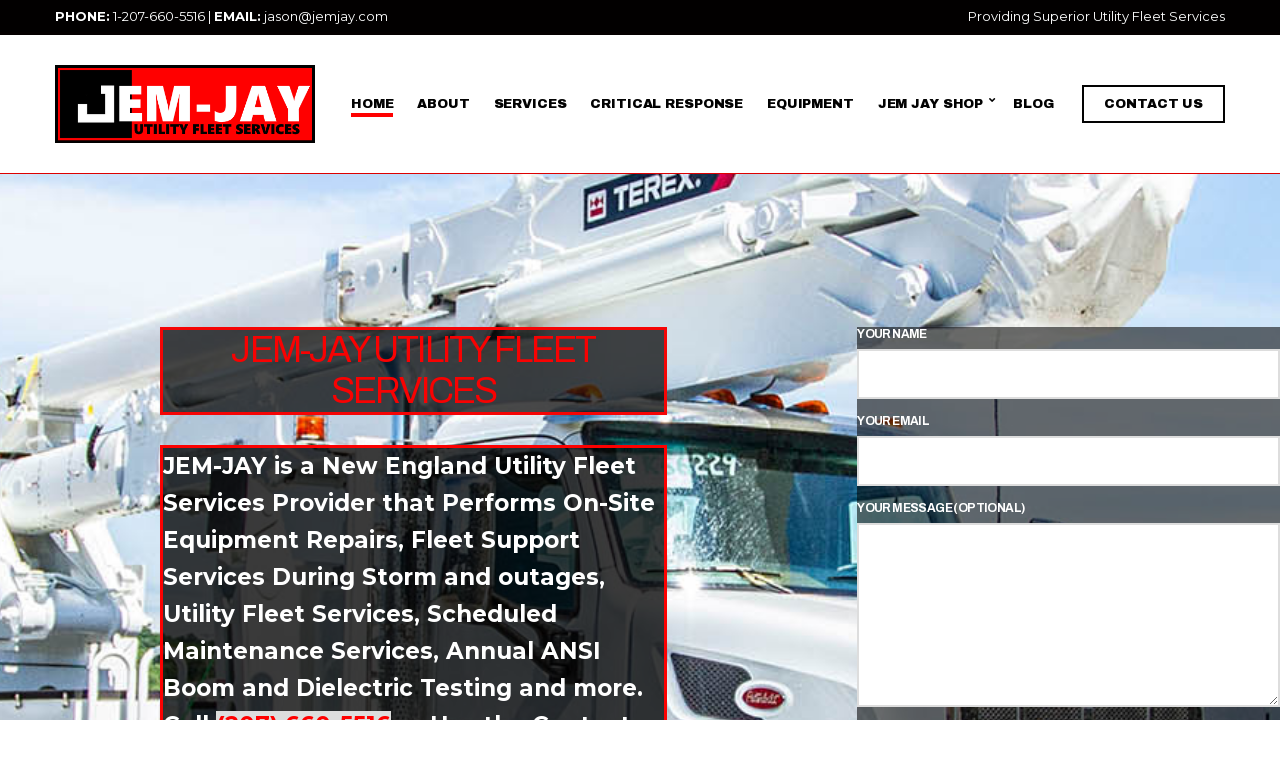

--- FILE ---
content_type: text/html; charset=UTF-8
request_url: https://jemjay.com/
body_size: 18968
content:
<!doctype html>
<html dir="ltr" lang="en-US" prefix="og: https://ogp.me/ns#">
<head>
	<meta charset="UTF-8">
	<meta name="viewport" content="width=device-width, initial-scale=1">
	<title>Home | JEM-JAY Utility Fleet Services | JEMJAY.com</title>
	<style>img:is([sizes="auto" i], [sizes^="auto," i]) { contain-intrinsic-size: 3000px 1500px }</style>
	
		<!-- All in One SEO 4.9.3 - aioseo.com -->
	<meta name="description" content="JEM-JAY: Maine Utility Fleet Services Providing On-Site Equipment Repairs, Scheduled Maintenance, Storm Restoration Services, Inspections (207) 660-5516" />
	<meta name="robots" content="max-snippet:-1, max-image-preview:large, max-video-preview:-1" />
	<link rel="canonical" href="https://jemjay.com/" />
	<meta name="generator" content="All in One SEO (AIOSEO) 4.9.3" />
		<meta property="og:locale" content="en_US" />
		<meta property="og:site_name" content="JEMJAY -" />
		<meta property="og:type" content="website" />
		<meta property="og:title" content="Home | JEM-JAY Utility Fleet Services | JEMJAY.com" />
		<meta property="og:description" content="JEM-JAY: Maine Utility Fleet Services Providing On-Site Equipment Repairs, Scheduled Maintenance, Storm Restoration Services, Inspections (207) 660-5516" />
		<meta property="og:url" content="https://jemjay.com/" />
		<meta property="og:image" content="https://jemjay.com/wp-content/uploads/2022/12/JICON.png" />
		<meta property="og:image:secure_url" content="https://jemjay.com/wp-content/uploads/2022/12/JICON.png" />
		<meta property="og:image:width" content="140" />
		<meta property="og:image:height" content="135" />
		<meta name="twitter:card" content="summary_large_image" />
		<meta name="twitter:title" content="Home | JEM-JAY Utility Fleet Services | JEMJAY.com" />
		<meta name="twitter:description" content="JEM-JAY: Maine Utility Fleet Services Providing On-Site Equipment Repairs, Scheduled Maintenance, Storm Restoration Services, Inspections (207) 660-5516" />
		<meta name="twitter:image" content="https://jemjay.com/wp-content/uploads/2022/12/JICON.png" />
		<script type="application/ld+json" class="aioseo-schema">
			{"@context":"https:\/\/schema.org","@graph":[{"@type":"BreadcrumbList","@id":"https:\/\/jemjay.com\/#breadcrumblist","itemListElement":[{"@type":"ListItem","@id":"https:\/\/jemjay.com#listItem","position":1,"name":"Home"}]},{"@type":"Organization","@id":"https:\/\/jemjay.com\/#organization","name":"JEM-JAY","url":"https:\/\/jemjay.com\/","telephone":"+12076605516","logo":{"@type":"ImageObject","url":"https:\/\/jemjay.com\/wp-content\/uploads\/2021\/07\/Option5A.png","@id":"https:\/\/jemjay.com\/#organizationLogo","width":496,"height":148},"image":{"@id":"https:\/\/jemjay.com\/#organizationLogo"},"sameAs":["https:\/\/www.facebook.com\/jemjayusa"]},{"@type":"WebPage","@id":"https:\/\/jemjay.com\/#webpage","url":"https:\/\/jemjay.com\/","name":"Home | JEM-JAY Utility Fleet Services | JEMJAY.com","description":"JEM-JAY: Maine Utility Fleet Services Providing On-Site Equipment Repairs, Scheduled Maintenance, Storm Restoration Services, Inspections (207) 660-5516","inLanguage":"en-US","isPartOf":{"@id":"https:\/\/jemjay.com\/#website"},"breadcrumb":{"@id":"https:\/\/jemjay.com\/#breadcrumblist"},"datePublished":"2021-01-11T16:17:46+00:00","dateModified":"2024-06-22T21:48:01+00:00"},{"@type":"WebSite","@id":"https:\/\/jemjay.com\/#website","url":"https:\/\/jemjay.com\/","name":"JEMJAY","inLanguage":"en-US","publisher":{"@id":"https:\/\/jemjay.com\/#organization"}}]}
		</script>
		<!-- All in One SEO -->

<script>window._wca = window._wca || [];</script>
<link rel='dns-prefetch' href='//stats.wp.com' />
<link rel='dns-prefetch' href='//fonts.googleapis.com' />
<link rel="alternate" type="application/rss+xml" title="JEMJAY &raquo; Feed" href="https://jemjay.com/feed/" />
<link rel="alternate" type="application/rss+xml" title="JEMJAY &raquo; Comments Feed" href="https://jemjay.com/comments/feed/" />
		<!-- This site uses the Google Analytics by MonsterInsights plugin v9.11.1 - Using Analytics tracking - https://www.monsterinsights.com/ -->
		<!-- Note: MonsterInsights is not currently configured on this site. The site owner needs to authenticate with Google Analytics in the MonsterInsights settings panel. -->
					<!-- No tracking code set -->
				<!-- / Google Analytics by MonsterInsights -->
		<script>
window._wpemojiSettings = {"baseUrl":"https:\/\/s.w.org\/images\/core\/emoji\/16.0.1\/72x72\/","ext":".png","svgUrl":"https:\/\/s.w.org\/images\/core\/emoji\/16.0.1\/svg\/","svgExt":".svg","source":{"concatemoji":"https:\/\/jemjay.com\/wp-includes\/js\/wp-emoji-release.min.js?ver=6.8.3"}};
/*! This file is auto-generated */
!function(s,n){var o,i,e;function c(e){try{var t={supportTests:e,timestamp:(new Date).valueOf()};sessionStorage.setItem(o,JSON.stringify(t))}catch(e){}}function p(e,t,n){e.clearRect(0,0,e.canvas.width,e.canvas.height),e.fillText(t,0,0);var t=new Uint32Array(e.getImageData(0,0,e.canvas.width,e.canvas.height).data),a=(e.clearRect(0,0,e.canvas.width,e.canvas.height),e.fillText(n,0,0),new Uint32Array(e.getImageData(0,0,e.canvas.width,e.canvas.height).data));return t.every(function(e,t){return e===a[t]})}function u(e,t){e.clearRect(0,0,e.canvas.width,e.canvas.height),e.fillText(t,0,0);for(var n=e.getImageData(16,16,1,1),a=0;a<n.data.length;a++)if(0!==n.data[a])return!1;return!0}function f(e,t,n,a){switch(t){case"flag":return n(e,"\ud83c\udff3\ufe0f\u200d\u26a7\ufe0f","\ud83c\udff3\ufe0f\u200b\u26a7\ufe0f")?!1:!n(e,"\ud83c\udde8\ud83c\uddf6","\ud83c\udde8\u200b\ud83c\uddf6")&&!n(e,"\ud83c\udff4\udb40\udc67\udb40\udc62\udb40\udc65\udb40\udc6e\udb40\udc67\udb40\udc7f","\ud83c\udff4\u200b\udb40\udc67\u200b\udb40\udc62\u200b\udb40\udc65\u200b\udb40\udc6e\u200b\udb40\udc67\u200b\udb40\udc7f");case"emoji":return!a(e,"\ud83e\udedf")}return!1}function g(e,t,n,a){var r="undefined"!=typeof WorkerGlobalScope&&self instanceof WorkerGlobalScope?new OffscreenCanvas(300,150):s.createElement("canvas"),o=r.getContext("2d",{willReadFrequently:!0}),i=(o.textBaseline="top",o.font="600 32px Arial",{});return e.forEach(function(e){i[e]=t(o,e,n,a)}),i}function t(e){var t=s.createElement("script");t.src=e,t.defer=!0,s.head.appendChild(t)}"undefined"!=typeof Promise&&(o="wpEmojiSettingsSupports",i=["flag","emoji"],n.supports={everything:!0,everythingExceptFlag:!0},e=new Promise(function(e){s.addEventListener("DOMContentLoaded",e,{once:!0})}),new Promise(function(t){var n=function(){try{var e=JSON.parse(sessionStorage.getItem(o));if("object"==typeof e&&"number"==typeof e.timestamp&&(new Date).valueOf()<e.timestamp+604800&&"object"==typeof e.supportTests)return e.supportTests}catch(e){}return null}();if(!n){if("undefined"!=typeof Worker&&"undefined"!=typeof OffscreenCanvas&&"undefined"!=typeof URL&&URL.createObjectURL&&"undefined"!=typeof Blob)try{var e="postMessage("+g.toString()+"("+[JSON.stringify(i),f.toString(),p.toString(),u.toString()].join(",")+"));",a=new Blob([e],{type:"text/javascript"}),r=new Worker(URL.createObjectURL(a),{name:"wpTestEmojiSupports"});return void(r.onmessage=function(e){c(n=e.data),r.terminate(),t(n)})}catch(e){}c(n=g(i,f,p,u))}t(n)}).then(function(e){for(var t in e)n.supports[t]=e[t],n.supports.everything=n.supports.everything&&n.supports[t],"flag"!==t&&(n.supports.everythingExceptFlag=n.supports.everythingExceptFlag&&n.supports[t]);n.supports.everythingExceptFlag=n.supports.everythingExceptFlag&&!n.supports.flag,n.DOMReady=!1,n.readyCallback=function(){n.DOMReady=!0}}).then(function(){return e}).then(function(){var e;n.supports.everything||(n.readyCallback(),(e=n.source||{}).concatemoji?t(e.concatemoji):e.wpemoji&&e.twemoji&&(t(e.twemoji),t(e.wpemoji)))}))}((window,document),window._wpemojiSettings);
</script>
<link rel='stylesheet' id='stripe-main-styles-css' href='https://jemjay.com/wp-content/mu-plugins/vendor/godaddy/mwc-core/assets/css/stripe-settings.css' media='all' />
<style id='wp-emoji-styles-inline-css'>

	img.wp-smiley, img.emoji {
		display: inline !important;
		border: none !important;
		box-shadow: none !important;
		height: 1em !important;
		width: 1em !important;
		margin: 0 0.07em !important;
		vertical-align: -0.1em !important;
		background: none !important;
		padding: 0 !important;
	}
</style>
<link rel='stylesheet' id='wp-block-library-css' href='https://jemjay.com/wp-includes/css/dist/block-library/style.min.css?ver=6.8.3' media='all' />
<style id='classic-theme-styles-inline-css'>
/*! This file is auto-generated */
.wp-block-button__link{color:#fff;background-color:#32373c;border-radius:9999px;box-shadow:none;text-decoration:none;padding:calc(.667em + 2px) calc(1.333em + 2px);font-size:1.125em}.wp-block-file__button{background:#32373c;color:#fff;text-decoration:none}
</style>
<link rel='stylesheet' id='aioseo/css/src/vue/standalone/blocks/table-of-contents/global.scss-css' href='https://jemjay.com/wp-content/plugins/all-in-one-seo-pack/dist/Lite/assets/css/table-of-contents/global.e90f6d47.css?ver=4.9.3' media='all' />
<link rel='stylesheet' id='mediaelement-css' href='https://jemjay.com/wp-includes/js/mediaelement/mediaelementplayer-legacy.min.css?ver=4.2.17' media='all' />
<link rel='stylesheet' id='wp-mediaelement-css' href='https://jemjay.com/wp-includes/js/mediaelement/wp-mediaelement.min.css?ver=6.8.3' media='all' />
<style id='jetpack-sharing-buttons-style-inline-css'>
.jetpack-sharing-buttons__services-list{display:flex;flex-direction:row;flex-wrap:wrap;gap:0;list-style-type:none;margin:5px;padding:0}.jetpack-sharing-buttons__services-list.has-small-icon-size{font-size:12px}.jetpack-sharing-buttons__services-list.has-normal-icon-size{font-size:16px}.jetpack-sharing-buttons__services-list.has-large-icon-size{font-size:24px}.jetpack-sharing-buttons__services-list.has-huge-icon-size{font-size:36px}@media print{.jetpack-sharing-buttons__services-list{display:none!important}}.editor-styles-wrapper .wp-block-jetpack-sharing-buttons{gap:0;padding-inline-start:0}ul.jetpack-sharing-buttons__services-list.has-background{padding:1.25em 2.375em}
</style>
<style id='global-styles-inline-css'>
:root{--wp--preset--aspect-ratio--square: 1;--wp--preset--aspect-ratio--4-3: 4/3;--wp--preset--aspect-ratio--3-4: 3/4;--wp--preset--aspect-ratio--3-2: 3/2;--wp--preset--aspect-ratio--2-3: 2/3;--wp--preset--aspect-ratio--16-9: 16/9;--wp--preset--aspect-ratio--9-16: 9/16;--wp--preset--color--black: #000000;--wp--preset--color--cyan-bluish-gray: #abb8c3;--wp--preset--color--white: #ffffff;--wp--preset--color--pale-pink: #f78da7;--wp--preset--color--vivid-red: #cf2e2e;--wp--preset--color--luminous-vivid-orange: #ff6900;--wp--preset--color--luminous-vivid-amber: #fcb900;--wp--preset--color--light-green-cyan: #7bdcb5;--wp--preset--color--vivid-green-cyan: #00d084;--wp--preset--color--pale-cyan-blue: #8ed1fc;--wp--preset--color--vivid-cyan-blue: #0693e3;--wp--preset--color--vivid-purple: #9b51e0;--wp--preset--color--theme-primary: #ffcc00;--wp--preset--color--theme-secondary: #362f2d;--wp--preset--color--theme-dark-gray: #3a3a3a;--wp--preset--color--theme-medium-gray: #a3a3a3;--wp--preset--color--theme-light-gray: #dddddd;--wp--preset--color--theme-white: #ffffff;--wp--preset--color--theme-black: #000000;--wp--preset--gradient--vivid-cyan-blue-to-vivid-purple: linear-gradient(135deg,rgba(6,147,227,1) 0%,rgb(155,81,224) 100%);--wp--preset--gradient--light-green-cyan-to-vivid-green-cyan: linear-gradient(135deg,rgb(122,220,180) 0%,rgb(0,208,130) 100%);--wp--preset--gradient--luminous-vivid-amber-to-luminous-vivid-orange: linear-gradient(135deg,rgba(252,185,0,1) 0%,rgba(255,105,0,1) 100%);--wp--preset--gradient--luminous-vivid-orange-to-vivid-red: linear-gradient(135deg,rgba(255,105,0,1) 0%,rgb(207,46,46) 100%);--wp--preset--gradient--very-light-gray-to-cyan-bluish-gray: linear-gradient(135deg,rgb(238,238,238) 0%,rgb(169,184,195) 100%);--wp--preset--gradient--cool-to-warm-spectrum: linear-gradient(135deg,rgb(74,234,220) 0%,rgb(151,120,209) 20%,rgb(207,42,186) 40%,rgb(238,44,130) 60%,rgb(251,105,98) 80%,rgb(254,248,76) 100%);--wp--preset--gradient--blush-light-purple: linear-gradient(135deg,rgb(255,206,236) 0%,rgb(152,150,240) 100%);--wp--preset--gradient--blush-bordeaux: linear-gradient(135deg,rgb(254,205,165) 0%,rgb(254,45,45) 50%,rgb(107,0,62) 100%);--wp--preset--gradient--luminous-dusk: linear-gradient(135deg,rgb(255,203,112) 0%,rgb(199,81,192) 50%,rgb(65,88,208) 100%);--wp--preset--gradient--pale-ocean: linear-gradient(135deg,rgb(255,245,203) 0%,rgb(182,227,212) 50%,rgb(51,167,181) 100%);--wp--preset--gradient--electric-grass: linear-gradient(135deg,rgb(202,248,128) 0%,rgb(113,206,126) 100%);--wp--preset--gradient--midnight: linear-gradient(135deg,rgb(2,3,129) 0%,rgb(40,116,252) 100%);--wp--preset--font-size--small: 13px;--wp--preset--font-size--medium: 20px;--wp--preset--font-size--large: 36px;--wp--preset--font-size--x-large: 42px;--wp--preset--spacing--20: 0.44rem;--wp--preset--spacing--30: 0.67rem;--wp--preset--spacing--40: 1rem;--wp--preset--spacing--50: 1.5rem;--wp--preset--spacing--60: 2.25rem;--wp--preset--spacing--70: 3.38rem;--wp--preset--spacing--80: 5.06rem;--wp--preset--shadow--natural: 6px 6px 9px rgba(0, 0, 0, 0.2);--wp--preset--shadow--deep: 12px 12px 50px rgba(0, 0, 0, 0.4);--wp--preset--shadow--sharp: 6px 6px 0px rgba(0, 0, 0, 0.2);--wp--preset--shadow--outlined: 6px 6px 0px -3px rgba(255, 255, 255, 1), 6px 6px rgba(0, 0, 0, 1);--wp--preset--shadow--crisp: 6px 6px 0px rgba(0, 0, 0, 1);}:where(.is-layout-flex){gap: 0.5em;}:where(.is-layout-grid){gap: 0.5em;}body .is-layout-flex{display: flex;}.is-layout-flex{flex-wrap: wrap;align-items: center;}.is-layout-flex > :is(*, div){margin: 0;}body .is-layout-grid{display: grid;}.is-layout-grid > :is(*, div){margin: 0;}:where(.wp-block-columns.is-layout-flex){gap: 2em;}:where(.wp-block-columns.is-layout-grid){gap: 2em;}:where(.wp-block-post-template.is-layout-flex){gap: 1.25em;}:where(.wp-block-post-template.is-layout-grid){gap: 1.25em;}.has-black-color{color: var(--wp--preset--color--black) !important;}.has-cyan-bluish-gray-color{color: var(--wp--preset--color--cyan-bluish-gray) !important;}.has-white-color{color: var(--wp--preset--color--white) !important;}.has-pale-pink-color{color: var(--wp--preset--color--pale-pink) !important;}.has-vivid-red-color{color: var(--wp--preset--color--vivid-red) !important;}.has-luminous-vivid-orange-color{color: var(--wp--preset--color--luminous-vivid-orange) !important;}.has-luminous-vivid-amber-color{color: var(--wp--preset--color--luminous-vivid-amber) !important;}.has-light-green-cyan-color{color: var(--wp--preset--color--light-green-cyan) !important;}.has-vivid-green-cyan-color{color: var(--wp--preset--color--vivid-green-cyan) !important;}.has-pale-cyan-blue-color{color: var(--wp--preset--color--pale-cyan-blue) !important;}.has-vivid-cyan-blue-color{color: var(--wp--preset--color--vivid-cyan-blue) !important;}.has-vivid-purple-color{color: var(--wp--preset--color--vivid-purple) !important;}.has-black-background-color{background-color: var(--wp--preset--color--black) !important;}.has-cyan-bluish-gray-background-color{background-color: var(--wp--preset--color--cyan-bluish-gray) !important;}.has-white-background-color{background-color: var(--wp--preset--color--white) !important;}.has-pale-pink-background-color{background-color: var(--wp--preset--color--pale-pink) !important;}.has-vivid-red-background-color{background-color: var(--wp--preset--color--vivid-red) !important;}.has-luminous-vivid-orange-background-color{background-color: var(--wp--preset--color--luminous-vivid-orange) !important;}.has-luminous-vivid-amber-background-color{background-color: var(--wp--preset--color--luminous-vivid-amber) !important;}.has-light-green-cyan-background-color{background-color: var(--wp--preset--color--light-green-cyan) !important;}.has-vivid-green-cyan-background-color{background-color: var(--wp--preset--color--vivid-green-cyan) !important;}.has-pale-cyan-blue-background-color{background-color: var(--wp--preset--color--pale-cyan-blue) !important;}.has-vivid-cyan-blue-background-color{background-color: var(--wp--preset--color--vivid-cyan-blue) !important;}.has-vivid-purple-background-color{background-color: var(--wp--preset--color--vivid-purple) !important;}.has-black-border-color{border-color: var(--wp--preset--color--black) !important;}.has-cyan-bluish-gray-border-color{border-color: var(--wp--preset--color--cyan-bluish-gray) !important;}.has-white-border-color{border-color: var(--wp--preset--color--white) !important;}.has-pale-pink-border-color{border-color: var(--wp--preset--color--pale-pink) !important;}.has-vivid-red-border-color{border-color: var(--wp--preset--color--vivid-red) !important;}.has-luminous-vivid-orange-border-color{border-color: var(--wp--preset--color--luminous-vivid-orange) !important;}.has-luminous-vivid-amber-border-color{border-color: var(--wp--preset--color--luminous-vivid-amber) !important;}.has-light-green-cyan-border-color{border-color: var(--wp--preset--color--light-green-cyan) !important;}.has-vivid-green-cyan-border-color{border-color: var(--wp--preset--color--vivid-green-cyan) !important;}.has-pale-cyan-blue-border-color{border-color: var(--wp--preset--color--pale-cyan-blue) !important;}.has-vivid-cyan-blue-border-color{border-color: var(--wp--preset--color--vivid-cyan-blue) !important;}.has-vivid-purple-border-color{border-color: var(--wp--preset--color--vivid-purple) !important;}.has-vivid-cyan-blue-to-vivid-purple-gradient-background{background: var(--wp--preset--gradient--vivid-cyan-blue-to-vivid-purple) !important;}.has-light-green-cyan-to-vivid-green-cyan-gradient-background{background: var(--wp--preset--gradient--light-green-cyan-to-vivid-green-cyan) !important;}.has-luminous-vivid-amber-to-luminous-vivid-orange-gradient-background{background: var(--wp--preset--gradient--luminous-vivid-amber-to-luminous-vivid-orange) !important;}.has-luminous-vivid-orange-to-vivid-red-gradient-background{background: var(--wp--preset--gradient--luminous-vivid-orange-to-vivid-red) !important;}.has-very-light-gray-to-cyan-bluish-gray-gradient-background{background: var(--wp--preset--gradient--very-light-gray-to-cyan-bluish-gray) !important;}.has-cool-to-warm-spectrum-gradient-background{background: var(--wp--preset--gradient--cool-to-warm-spectrum) !important;}.has-blush-light-purple-gradient-background{background: var(--wp--preset--gradient--blush-light-purple) !important;}.has-blush-bordeaux-gradient-background{background: var(--wp--preset--gradient--blush-bordeaux) !important;}.has-luminous-dusk-gradient-background{background: var(--wp--preset--gradient--luminous-dusk) !important;}.has-pale-ocean-gradient-background{background: var(--wp--preset--gradient--pale-ocean) !important;}.has-electric-grass-gradient-background{background: var(--wp--preset--gradient--electric-grass) !important;}.has-midnight-gradient-background{background: var(--wp--preset--gradient--midnight) !important;}.has-small-font-size{font-size: var(--wp--preset--font-size--small) !important;}.has-medium-font-size{font-size: var(--wp--preset--font-size--medium) !important;}.has-large-font-size{font-size: var(--wp--preset--font-size--large) !important;}.has-x-large-font-size{font-size: var(--wp--preset--font-size--x-large) !important;}
:where(.wp-block-post-template.is-layout-flex){gap: 1.25em;}:where(.wp-block-post-template.is-layout-grid){gap: 1.25em;}
:where(.wp-block-columns.is-layout-flex){gap: 2em;}:where(.wp-block-columns.is-layout-grid){gap: 2em;}
:root :where(.wp-block-pullquote){font-size: 1.5em;line-height: 1.6;}
</style>
<link rel='stylesheet' id='contact-form-7-css' href='https://jemjay.com/wp-content/plugins/contact-form-7/includes/css/styles.css?ver=6.1.4' media='all' />
<link rel='stylesheet' id='gutenbee-css' href='https://jemjay.com/wp-content/plugins/gutenbee/build/gutenbee.scripts.css?ver=2.19.1' media='all' />
<link rel='stylesheet' id='gutenbee-animations-css' href='https://jemjay.com/wp-content/plugins/gutenbee/build/gutenbee.animations.css?ver=2.19.1' media='all' />
<link rel='stylesheet' id='ignition-user-google-fonts-css' href='https://fonts.googleapis.com/css?family=Montserrat%3A400%2C400i%2C700%7CArchivo%3A400%2C400i%2C700%7CArchivo+Black%3A400%7COpen+Sans%3A700%2C400%2C400i&#038;ver=2.1.2' media='all' />
<link rel='stylesheet' id='ignition-icons-css' href='https://jemjay.com/wp-content/plugins/ignition/inc/assets/vendor/ignition-icons/css/ignition-icons.min.css?ver=2.1.2' media='all' />
<link rel='stylesheet' id='ignition-style-css' href='https://jemjay.com/wp-content/plugins/ignition/inc/assets/css/style.min.css?ver=2.1.2' media='all' />
<link rel='stylesheet' id='ignition-woocommerce-css' href='https://jemjay.com/wp-content/plugins/ignition/inc/assets/css/woocommerce.min.css?ver=2.1.2' media='all' />
<link rel='stylesheet' id='ignition-contact-forms-css' href='https://jemjay.com/wp-content/plugins/ignition/inc/assets/css/contact-forms.min.css?ver=2.1.2' media='all' />
<link rel='stylesheet' id='ignition-maxslider-css' href='https://jemjay.com/wp-content/plugins/ignition/inc/assets/css/maxslider.min.css?ver=2.1.2' media='all' />
<style id='woocommerce-inline-inline-css'>
.woocommerce form .form-row .required { visibility: visible; }
</style>
<link rel='stylesheet' id='wp-components-css' href='https://jemjay.com/wp-includes/css/dist/components/style.min.css?ver=6.8.3' media='all' />
<link rel='stylesheet' id='godaddy-styles-css' href='https://jemjay.com/wp-content/mu-plugins/vendor/wpex/godaddy-launch/includes/Dependencies/GoDaddy/Styles/build/latest.css?ver=2.0.2' media='all' />
<link rel='stylesheet' id='slick-css' href='https://jemjay.com/wp-content/plugins/maxslider/assets/vendor/slick/slick.css?ver=1.6.0' media='all' />
<link rel='stylesheet' id='maxslider-css' href='https://jemjay.com/wp-content/plugins/maxslider/assets/css/maxslider.css?ver=1.2.4' media='all' />
<link rel='stylesheet' id='ignition-technico-style-css' href='https://jemjay.com/wp-content/themes/ignition-technico/style.min.css?ver=1.2.1' media='all' />
<link rel='stylesheet' id='ignition-technico-woocommerce-css' href='https://jemjay.com/wp-content/themes/ignition-technico/inc/assets/css/woocommerce.min.css?ver=1.2.1' media='all' />
<link rel='stylesheet' id='ignition-technico-maxslider-css' href='https://jemjay.com/wp-content/themes/ignition-technico/inc/assets/css/maxslider.min.css?ver=1.2.1' media='all' />
<style id='ignition-technico-generated-styles-inline-css'>
:root { --ignition-body-background-color: #ffffff; --ignition-primary-color: #ff0000; --ignition-text-color: #020202; --ignition-secondary-text-color: #020202; --ignition-headings-color: #020202; --ignition-border-color: #dddddd; --ignition-forms-background-color: #ffffff; --ignition-forms-border-color: #dddddd; --ignition-forms-text-color: #212121; --ignition-buttons-background-color: #020000; --ignition-buttons-text-color: #ff0000; --ignition-buttons-border-color: #f90000; --ignition-primary-font-family: Montserrat; --ignition-secondary-font-family: Archivo; --ignition-top-bar-background-color: #020000; --ignition-top-bar-text-color: #ffffff; --ignition-top-bar-border-color: rgba(255, 0, 0, 0.01); --ignition-top-bar-transparent-text-color: #ffffff; --ignition-top-bar-transparent-border-color: rgba(255, 255, 255, 0.1); --ignition-header-background-color: #ffffff; --ignition-header-text-color: #020202; --ignition-header-border-color: #dd0000; --ignition-header-submenu-background-color: #ff0000; --ignition-header-submenu-background-color-hover: #020000; --ignition-header-submenu-text-color: #ffffff; --ignition-header-submenu-text-color-hover: #020000; --ignition-header-transparent-text-color: #ffffff; --ignition-header-transparent-submenu-bg-color: rgba(255, 255, 255, 0.9); --ignition-header-transparent-submenu-text-color: #362f2d; --ignition-header-sticky-background-color: #ffffff; --ignition-header-sticky-text-color: #362f2d; --ignition-header-sticky-border-color: #dddddd; --ignition-header-sticky-submenu-background-color: #ffffff; --ignition-header-sticky-submenu-text-color: #362f2d; --ignition-mobile-nav-background-color: #f1f1f1; --ignition-mobile-nav-text-color: #362f2d; --ignition-mobile-nav-border-color: rgba(255, 255, 255, 0.15); --ignition-hero-background-color: #ff0000; --ignition-hero-primary-text-color: #0a0a0a; --ignition-hero-secondary-text-color: #ffffff; --ignition-footer-background-color: #020202; --ignition-footer-border-color: #ff0000; --ignition-footer-title-color: #ffffff; --ignition-footer-text-color: #ffffff; --ignition-footer-credits-background-color: #020202; --ignition-footer-credits-text-color: #ffffff; --ignition-footer-credits-link-color: #ffffff; --ignition-footer-credits-border-color: #020202; } @media (min-width: calc(1240px + 60px)) { .container, .theme-grid > .wp-block-gutenbee-container-inner, .alignwide .maxslider-slide-content, .alignfull .maxslider-slide-content { width: 1240px; max-width: 100%; } [class*="-template-fullwidth-narrow"] .alignwide { width: calc(1240px - 30px); } .theme-grid > .wp-block-gutenbee-container-inner { padding-left: 15px; padding-right: 15px; } } html { font-size: 23px; } body { font-family: Montserrat, sans-serif; font-weight: 400; font-size: 23px; line-height: 1.615; text-transform: none; letter-spacing: 0em; } h1,h2,h3,h4,h5,h6, label, .label, .site-logo, .mobile-nav-trigger, li.wc-block-grid__product .wc-block-grid__product-title, .product_list_widget li > a, .entry-list-meta-value, .wp-block-latest-posts > li > a, .wp-block-pullquote.is-style-solid-color, .wp-block-quote, .footer-info { font-family: Archivo, sans-serif; font-weight: 400; } .navigation-main, .head-mast .head-content-slot-item, .navigation-mobile-wrap { font-family: "Archivo Black", sans-serif; font-weight: 400; font-size: 13px; line-height: 1.3; text-transform: uppercase; letter-spacing: -0.01em; } .page-hero-title, .page-title { font-family: "Archivo Black", sans-serif; font-weight: 400; } h1,.page-hero-title,.page-title { font-size: 33px; line-height: 1.15; text-transform: none; letter-spacing: -0.05em; } h2 { font-size: 26px; line-height: 1.15; text-transform: none; letter-spacing: -0.05em; } h3 { font-size: 20px; line-height: 1.2; text-transform: none; letter-spacing: -0.05em; } h4 { font-size: 18px; line-height: 1.25; text-transform: none; letter-spacing: -0.05em; } h5 { font-size: 16px; line-height: 1.25; text-transform: none; letter-spacing: -0.05em; } h6 { font-size: 14px; line-height: 1.32; text-transform: none; letter-spacing: -0.05em; } .widget-title { font-size: 20px; line-height: 1.2; text-transform: none; letter-spacing: -0.05em; } .widget { font-size: 14px; line-height: 1.6923; text-transform: none; letter-spacing: 0em; } .btn, .button, .gutenbee-block-button-link, .wp-block-button__link, .comment-reply-link, .ci-item-filter, .maxslider-slide .maxslider-btn, .added_to_cart, input[type="submit"], input[type="reset"], button[type="submit"] { font-family: "Open Sans", sans-serif; font-weight: 700; font-size: 15px; line-height: 1.45; text-transform: uppercase; letter-spacing: 0em; } @media (max-width: 991px) { #mobilemenu { display: block; } .head-content-slot-mobile-nav { display: inline-block; } .nav { display: none; } .header-full-nav-center .site-branding, .site-branding { max-width: 45%; width: auto; text-align: left; } .header-nav-split .site-branding { text-align: left; } .head-slot:first-of-type { display: none; } } @media (min-width: 992px) { .page-hero { height: 175px; } } @media (min-width: 576px) and (max-width: 991px) { .page-hero { height: 150px; } } @media (max-width: 575px) { .page-hero { height: 150px; } } 
</style>
<script src="https://jemjay.com/wp-includes/js/jquery/jquery.min.js?ver=3.7.1" id="jquery-core-js"></script>
<script src="https://jemjay.com/wp-includes/js/jquery/jquery-migrate.min.js?ver=3.4.1" id="jquery-migrate-js"></script>
<script src="https://jemjay.com/wp-content/plugins/woocommerce/assets/js/jquery-blockui/jquery.blockUI.min.js?ver=2.7.0-wc.10.4.3" id="wc-jquery-blockui-js" defer data-wp-strategy="defer"></script>
<script id="wc-add-to-cart-js-extra">
var wc_add_to_cart_params = {"ajax_url":"\/wp-admin\/admin-ajax.php","wc_ajax_url":"\/?wc-ajax=%%endpoint%%","i18n_view_cart":"View cart","cart_url":"https:\/\/jemjay.com\/cart\/","is_cart":"","cart_redirect_after_add":"no"};
</script>
<script src="https://jemjay.com/wp-content/plugins/woocommerce/assets/js/frontend/add-to-cart.min.js?ver=10.4.3" id="wc-add-to-cart-js" defer data-wp-strategy="defer"></script>
<script src="https://jemjay.com/wp-content/plugins/woocommerce/assets/js/js-cookie/js.cookie.min.js?ver=2.1.4-wc.10.4.3" id="wc-js-cookie-js" defer data-wp-strategy="defer"></script>
<script id="woocommerce-js-extra">
var woocommerce_params = {"ajax_url":"\/wp-admin\/admin-ajax.php","wc_ajax_url":"\/?wc-ajax=%%endpoint%%","i18n_password_show":"Show password","i18n_password_hide":"Hide password"};
</script>
<script src="https://jemjay.com/wp-content/plugins/woocommerce/assets/js/frontend/woocommerce.min.js?ver=10.4.3" id="woocommerce-js" defer data-wp-strategy="defer"></script>
<script id="WCPAY_ASSETS-js-extra">
var wcpayAssets = {"url":"https:\/\/jemjay.com\/wp-content\/plugins\/woocommerce-payments\/dist\/"};
</script>
<script src="https://stats.wp.com/s-202604.js" id="woocommerce-analytics-js" defer data-wp-strategy="defer"></script>
<link rel="https://api.w.org/" href="https://jemjay.com/wp-json/" /><link rel="alternate" title="JSON" type="application/json" href="https://jemjay.com/wp-json/wp/v2/pages/444" /><link rel="EditURI" type="application/rsd+xml" title="RSD" href="https://jemjay.com/xmlrpc.php?rsd" />
<meta name="generator" content="WordPress 6.8.3" />
<meta name="generator" content="WooCommerce 10.4.3" />
<link rel='shortlink' href='https://jemjay.com/' />
<link rel="alternate" title="oEmbed (JSON)" type="application/json+oembed" href="https://jemjay.com/wp-json/oembed/1.0/embed?url=https%3A%2F%2Fjemjay.com%2F" />
<link rel="alternate" title="oEmbed (XML)" type="text/xml+oembed" href="https://jemjay.com/wp-json/oembed/1.0/embed?url=https%3A%2F%2Fjemjay.com%2F&#038;format=xml" />
	<style>img#wpstats{display:none}</style>
			<noscript><style>.woocommerce-product-gallery{ opacity: 1 !important; }</style></noscript>
	<link rel="icon" href="https://jemjay.com/wp-content/uploads/2022/12/cropped-JICON-32x32.png" sizes="32x32" />
<link rel="icon" href="https://jemjay.com/wp-content/uploads/2022/12/cropped-JICON-192x192.png" sizes="192x192" />
<link rel="apple-touch-icon" href="https://jemjay.com/wp-content/uploads/2022/12/cropped-JICON-180x180.png" />
<meta name="msapplication-TileImage" content="https://jemjay.com/wp-content/uploads/2022/12/cropped-JICON-270x270.png" />
		<style id="wp-custom-css">
			.demo-newsletter-form-submit {
	width: 100% !important;
	margin-top: 10px !important;
	padding: 15px 30px !important;
}

.block-a35b71-d84e-4e {
	z-index: 2;
}

.custom-logo {
	max-width: 260px;
}		</style>
		<style id="kirki-inline-styles"></style></head>
<body class="home wp-singular page-template page-template-templates page-template-template-fullwidth-boxed page-template-templatestemplate-fullwidth-boxed-php page page-id-444 wp-custom-logo wp-embed-responsive wp-theme-ignition-technico theme-ignition-technico ignition-header-type-normal ignition-page-title-bg-off ignition-page-title-normal-off ignition-page-title-subtitle-off ignition-page-breadcrumb-off ignition-site-layout-fullwidth_boxed ignition-top-bar-visible-on ignition-header-menu-layout-full_right ignition-header-fullwidth-off ignition-header-sticky-off ignition-header-sticky-type-off ignition-mobile-nav-slide-right-off ignition-page-title-horz-align-left ignition-blog-layout-content_sidebar ignition-blog-posts-layout-1col ignition-footer-visible-on ignition-site-title-off ignition-site-description-off ignition-no-main-padding-on woocommerce-no-js ignition-shop-layout-sidebar_content">
<div><a class="skip-link sr-only sr-only-focusable" href="#site-content">Skip to the content</a></div>
	
	<div class="page-wrap">

		
<header class="header sticky-off header-full header-full-nav-right header-normal">

		<div class="head-intro ">
		<div class="container">
			<div class="row">
				<div class="col-12">
					<div class="head-intro-inner">
													<div class="head-content-slot">
								<div class="head-content-slot-item"><strong>PHONE:</strong>  <a href="tel:12076605516">1-207-660-5516</a> | <strong>EMAIL:</strong> <a href="mailto:jason@jemjay.com">jason@jemjay.com</a> </div>							</div>
						
						
													<div class="head-content-slot head-content-slot-end">
								<div class="head-content-slot-item">Providing Superior Utility Fleet Services</div>							</div>
											</div>
				</div>
			</div>
		</div>
	</div>

	<div class="head-mast">

		
		<div class="container">
			<div class="row">
				<div class="col-12">
					<div class="head-mast-inner">

						
<div class="site-branding">
	<div class="site-logo"><a href="https://jemjay.com/" class="custom-logo-link" rel="home" aria-current="page"><img width="496" height="148" src="https://jemjay.com/wp-content/uploads/2022/12/cropped-cropped-cropped-Option5A.png" class="custom-logo" alt="JEMJAY" decoding="async" fetchpriority="high"   /></a></div></div>

						<div class="head-menu-slot">
							<nav class="nav"><ul id="header-menu-1" class="navigation-main ignition-menu-main-menu"><li id="menu-item-599" class="menu-item menu-item-type-post_type menu-item-object-page menu-item-home current-menu-item page_item page-item-444 current_page_item menu-item-599"><a href="https://jemjay.com/" aria-current="page">Home</a></li>
<li id="menu-item-600" class="menu-item menu-item-type-post_type menu-item-object-page menu-item-600"><a href="https://jemjay.com/overview/">About</a></li>
<li id="menu-item-597" class="menu-item menu-item-type-post_type menu-item-object-page menu-item-597"><a href="https://jemjay.com/services/">Services</a></li>
<li id="menu-item-596" class="menu-item menu-item-type-post_type menu-item-object-page menu-item-596"><a href="https://jemjay.com/critical-response/">Critical Response</a></li>
<li id="menu-item-843" class="menu-item menu-item-type-post_type menu-item-object-page menu-item-843"><a href="https://jemjay.com/equipment/">Equipment</a></li>
<li id="menu-item-988" class="menu-item menu-item-type-post_type menu-item-object-page menu-item-has-children menu-item-988"><a href="https://jemjay.com/jem-jay-shop/">Jem Jay Shop</a>
<ul class="sub-menu">
	<li id="menu-item-991" class="menu-item menu-item-type-post_type menu-item-object-page menu-item-991"><a href="https://jemjay.com/cart/">Cart</a></li>
	<li id="menu-item-990" class="menu-item menu-item-type-post_type menu-item-object-page menu-item-990"><a href="https://jemjay.com/checkout/">Checkout</a></li>
	<li id="menu-item-989" class="menu-item menu-item-type-post_type menu-item-object-page menu-item-989"><a href="https://jemjay.com/my-account/">My account</a></li>
</ul>
</li>
<li id="menu-item-598" class="menu-item menu-item-type-post_type menu-item-object-page menu-item-598"><a href="https://jemjay.com/blog/">Blog</a></li>
<li id="menu-item-14" class="nav-button menu-item menu-item-type-post_type menu-item-object-page menu-item-14"><a href="https://jemjay.com/contact/">Contact Us</a></li>
</ul></nav>						</div>

												<div class="head-content-slot head-content-slot-end">
							
							<div class="head-content-slot-item head-content-slot-mobile-nav">
								<a href="#mobilemenu" class="mobile-nav-trigger">
	<span class="ignition-icons ignition-icons-bars"></span>
	Menu</a>
							</div>
						</div>
					</div>
				</div>
			</div>
		</div>

		
	</div>
</header>

		<div class="site-content-wrap">


<main class="main">

	
	<div class="container">

		
		<div class="row ">

			<div id="site-content" class="col-12">

									
					

<article id="entry-444" class="entry post-444 page type-page status-publish hentry">

	
	<div class="entry-content">
		
<div id="block-23b9d1-8e65-45" class="wp-block-gutenbee-container alignfull block-23b9d1-8e65-45 has-parallax has-background-image" style="color:#ffffff"><style>.wp-block-gutenbee-container.block-23b9d1-8e65-45 { height: 794px; margin-bottom: 0px; padding-top: 90px;  padding-bottom: 90px; align-items: center; justify-content: center; }
.wp-block-gutenbee-container.block-23b9d1-8e65-45 > .wp-block-gutenbee-container-inner { width: 1467px; }
.wp-block-gutenbee-container.block-23b9d1-8e65-45 > .wp-block-gutenbee-container-background { background-image: url(https://jemjay.com/wp-content/uploads/2022/12/Terex-Bucket-Truck.jpg); background-repeat: no-repeat; background-size: cover; background-position: top center; background-attachment: scroll; }


      @media (max-width: 991px) {
        .wp-block-gutenbee-container.block-23b9d1-8e65-45 { height: 1200px; align-items: center; justify-content: center; }
.wp-block-gutenbee-container.block-23b9d1-8e65-45 > .wp-block-gutenbee-container-inner { width: 100%; }
      }
    

      @media (max-width: 575px) {
        .wp-block-gutenbee-container.block-23b9d1-8e65-45 { height: 1200px; align-items: center; justify-content: center; }
.wp-block-gutenbee-container.block-23b9d1-8e65-45 > .wp-block-gutenbee-container-inner { width: 100%; }
      }</style><div class="wp-block-gutenbee-container-inner"><div class="wp-block-gutenbee-container-row wp-block-gutenbee-container-lg">
<div id="block-8ff1d7-fcc0-4b" class="wp-block-gutenbee-column block-c8083c-6798-4b"><style>.wp-block-gutenbee-column.block-c8083c-6798-4b > .wp-block-gutenbee-column-content { padding-right: 160px;  padding-left: 160px; }
.wp-block-gutenbee-column.block-c8083c-6798-4b { flex-basis: 65.43%; }


      @media (max-width: 991px) {
        .wp-block-gutenbee-column.block-c8083c-6798-4b > .wp-block-gutenbee-column-content { padding-right: 0px;  padding-left: 0px; }
.wp-block-gutenbee-column.block-c8083c-6798-4b { flex-basis: 100%; }
      }
    

      @media (max-width: 575px) {
        .wp-block-gutenbee-column.block-c8083c-6798-4b > .wp-block-gutenbee-column-content { padding-right: 0px;  padding-left: 0px; }
.wp-block-gutenbee-column.block-c8083c-6798-4b { flex-basis: 100%; }
      }</style><div class="wp-block-gutenbee-column-content" style="color:#fbfafa;background-color:rgba(5, 5, 5, 0)">
<h2 id="block-0b085d-ae42-4e" class="wp-block-gutenbee-heading block-0b085d-ae42-4e has-text-color has-background-color" style="color:#f80202;background-color:rgba(10, 10, 10, 0.74);border-color:#f40505;border-style:solid">JEM-JAY UTILITY FLEET SERVICES</h2><style>.wp-block-gutenbee-heading.block-0b085d-ae42-4e { margin-bottom: 30px; font-size: 36px; text-align: center; }</style>



<p id="block-a0c1df-f35f-48" class="wp-block-gutenbee-paragraph block-a0c1df-f35f-48 has-text-color has-theme-white-color" style="background-color:rgba(0, 0, 0, 0.77);border-color:#fc0101;border-style:solid"><strong>JEM-JAY is a New England Utility Fleet Services Provider that Performs On-Site Equipment Repairs, Fleet Support Services During Storm and outages, Utility Fleet Services, Scheduled Maintenance Services,  Annual ANSI Boom and Dielectric Testing and more. Call <mark style="background-color:#dddddd;color:#ff0000" class="has-inline-color">(207) 660-5516</mark> or Use the Contact Form Provided to Send a Message</strong>.</p><style>.wp-block-gutenbee-paragraph.block-a0c1df-f35f-48 { font-size: 23px; }</style>
</div></div>



<div id="block-df974e-15da-46" class="wp-block-gutenbee-column block-2885a0-222d-47"><style>.wp-block-gutenbee-column.block-2885a0-222d-47 { flex-basis: 34.57%; }


      @media (max-width: 991px) {
        .wp-block-gutenbee-column.block-2885a0-222d-47 { flex-basis: 100%; }
      }
    

      @media (max-width: 575px) {
        .wp-block-gutenbee-column.block-2885a0-222d-47 { flex-basis: 100%; }
      }</style><div class="wp-block-gutenbee-column-content" style="background-color:rgba(0, 0, 0, 0.56)">
<div class="wp-block-contact-form-7-contact-form-selector">
<div class="wpcf7 no-js" id="wpcf7-f103-p444-o1" lang="en-US" dir="ltr" data-wpcf7-id="103">
<div class="screen-reader-response"><p role="status" aria-live="polite" aria-atomic="true"></p> <ul></ul></div>
<form action="/#wpcf7-f103-p444-o1" method="post" class="wpcf7-form init" aria-label="Contact form" novalidate="novalidate" data-status="init">
<fieldset class="hidden-fields-container"><input type="hidden" name="_wpcf7" value="103" /><input type="hidden" name="_wpcf7_version" value="6.1.4" /><input type="hidden" name="_wpcf7_locale" value="en_US" /><input type="hidden" name="_wpcf7_unit_tag" value="wpcf7-f103-p444-o1" /><input type="hidden" name="_wpcf7_container_post" value="444" /><input type="hidden" name="_wpcf7_posted_data_hash" value="" />
</fieldset>
<p><label> Your name<br />
<span class="wpcf7-form-control-wrap" data-name="your-name"><input size="40" maxlength="400" class="wpcf7-form-control wpcf7-text wpcf7-validates-as-required" aria-required="true" aria-invalid="false" value="" type="text" name="your-name" /></span> </label>
</p>
<p><label> Your email<br />
<span class="wpcf7-form-control-wrap" data-name="your-email"><input size="40" maxlength="400" class="wpcf7-form-control wpcf7-email wpcf7-validates-as-required wpcf7-text wpcf7-validates-as-email" aria-required="true" aria-invalid="false" value="" type="email" name="your-email" /></span> </label>
</p>
<p><label> Your message (optional)<br />
<span class="wpcf7-form-control-wrap" data-name="your-message"><textarea cols="40" rows="10" maxlength="2000" class="wpcf7-form-control wpcf7-textarea" aria-invalid="false" name="your-message"></textarea></span> </label>
</p>
<p><input class="wpcf7-form-control wpcf7-submit has-spinner" type="submit" value="Submit" />
</p><p style="display: none !important;" class="akismet-fields-container" data-prefix="_wpcf7_ak_"><label>&#916;<textarea name="_wpcf7_ak_hp_textarea" cols="45" rows="8" maxlength="100"></textarea></label><input type="hidden" id="ak_js_1" name="_wpcf7_ak_js" value="62"/><script>document.getElementById( "ak_js_1" ).setAttribute( "value", ( new Date() ).getTime() );</script></p><div class="wpcf7-response-output" aria-hidden="true"></div>
</form>
</div>
</div>
</div></div>
</div></div><div class="wp-block-gutenbee-container-background gutenbee-parallax" data-parallax-speed="0.4" style="background-color:rgba(10, 10, 10, 0.66)"></div></div>



<hr class="wp-block-separator has-alpha-channel-opacity"/>



<p class="has-text-align-center" style="font-size:49px">YOUR FLEET SERVICES SPECIALISTS</p>



<hr class="wp-block-separator has-alpha-channel-opacity"/>



<p class="has-text-align-center" style="font-size:26px"><strong>See all of the Services Offered Here at JEM-JAY Utility Fleet Services</strong></p>


<div class="wp-block-image">
<figure class="aligncenter size-full"><a href="https://jemjay.com/services/"><img decoding="async" width="1011" height="741" src="https://jemjay.com/wp-content/uploads/2022/12/services-1.png" alt="" class="wp-image-814" srcset="https://jemjay.com/wp-content/uploads/2022/12/services-1.png 1011w, https://jemjay.com/wp-content/uploads/2022/12/services-1-300x220.png 300w, https://jemjay.com/wp-content/uploads/2022/12/services-1-768x563.png 768w" sizes="(max-width: 1011px) 100vw, 1011px" /></a></figure></div>


<hr class="wp-block-separator has-alpha-channel-opacity"/>



<h2 class="wp-block-heading has-text-align-center" style="font-size:41px">EQUIPMENT JEM-JAY SERVICES </h2>


<div class="wp-block-image">
<figure class="alignright size-full is-resized"><img decoding="async" width="480" height="640" src="https://jemjay.com/wp-content/uploads/2022/12/IMG_0371-1.jpg" alt="" class="wp-image-486" style="width:332px;height:443px" srcset="https://jemjay.com/wp-content/uploads/2022/12/IMG_0371-1.jpg 480w, https://jemjay.com/wp-content/uploads/2022/12/IMG_0371-1-225x300.jpg 225w" sizes="(max-width: 480px) 100vw, 480px" /></figure></div>


<ul class="wp-block-list">
<li>Aerial Lifts.</li>



<li>Bucket Truck.</li>



<li>Digger Derricks.</li>



<li>Wire Pullers and Tensioners.</li>



<li>Pole and Wire Trailers.</li>



<li>Flex Track Carriers.</li>



<li>Heavy Construction Equipment.</li>



<li>RT and Truck Mounted Cranes.</li>



<li>Telehandlers.</li>



<li>Truck and Equipment Trailers.</li>



<li>Environmental, Right Away Clearing, and Matting Equipment.</li>
</ul>



<p class="has-text-align-center"><a href="https://jemjay.com/equipment/" title=""><strong><mark style="background-color:rgba(0, 0, 0, 0);color:#ef0303" class="has-inline-color">Click Here to Learn More About the Equipment JEM-JAY Services and Uses</mark></strong></a>.</p>



<hr class="wp-block-separator has-alpha-channel-opacity"/>



<p id="block-4b5e24-7735-4a" class="wp-block-gutenbee-paragraph block-4b5e24-7735-4a"><strong>JEM-JAY Provides</strong> <strong>New England with Equipment and Fleet Assessment Services to Stay Running Efficiently, Which Includes:</strong></p><style>.wp-block-gutenbee-paragraph.block-4b5e24-7735-4a { text-align: center; }</style>



<p id="block-f38cf5-b0eb-4d" class="wp-block-gutenbee-paragraph block-f38cf5-b0eb-4d">&#8211; Equipment and Fleet Assessment Services.<br>&#8211; Fleet Support Services for Power Line Construction.<br>&#8211; Preventative Maintenance Services ( PM Services ).<br>&#8211; Onsite Fleet Services During Storm Restoration .<br>&#8211; Onsite Hydraulic Hose Repairs , and Troubleshooting.  <br>&#8211; Onsite Electric Troubleshooting.<br>&#8211; Onsite Hot Stick Testing.<br>&#8211; Onsite Dielectric Testing for Bucket and Digger Trucks.<br>&#8211; Onsite Fleet Support During Wire Pulls and Outages.<br>&#8211; Onsite Equipment Repairs.</p><style>.wp-block-gutenbee-paragraph.block-f38cf5-b0eb-4d { text-align: center; }</style>



<hr class="wp-block-separator has-alpha-channel-opacity"/>



<h2 class="wp-block-heading has-text-align-center"><strong>JEM JAY Performs ANSI inspections of aerial lifts, bucket trucks, and digger derricks</strong>. </h2>


<div class="wp-block-image">
<figure class="alignleft size-full is-resized"><img decoding="async" width="140" height="135" src="https://jemjay.com/wp-content/uploads/2021/07/JICON.png" alt="" class="wp-image-721" style="width:114px;height:auto"/></figure></div>


<p>JEM JAY is certified to perform <strong>bucket truck inspections in New England </strong>and<strong> bucket truck repairs in New England</strong>. They also perform <strong>digger derricks repairs</strong>.</p>



<hr class="wp-block-separator has-alpha-channel-opacity"/>



<h1 class="wp-block-heading has-text-align-center" style="font-size:41px">INDUSTRIES JEM-JAY SERVES</h1>


<div class="wp-block-image">
<figure class="aligncenter size-full"><img loading="lazy" decoding="async" width="1694" height="756" src="https://jemjay.com/wp-content/uploads/2022/12/INDUTRIES.png" alt="" class="wp-image-758" srcset="https://jemjay.com/wp-content/uploads/2022/12/INDUTRIES.png 1694w, https://jemjay.com/wp-content/uploads/2022/12/INDUTRIES-300x134.png 300w, https://jemjay.com/wp-content/uploads/2022/12/INDUTRIES-1024x457.png 1024w, https://jemjay.com/wp-content/uploads/2022/12/INDUTRIES-768x343.png 768w, https://jemjay.com/wp-content/uploads/2022/12/INDUTRIES-1536x685.png 1536w" sizes="auto, (max-width: 1694px) 100vw, 1694px" /></figure></div>


<hr class="wp-block-separator has-alpha-channel-opacity"/>



<h2 class="wp-block-heading has-text-align-center" style="font-size:41px">JEM-JAY SHOP</h2>



<p class="has-text-align-center" style="font-size:25px">JEM-JAY Shop. Bucket Truck Parts, Digger Derrick Parts, New Trucks Parts, Used Truck Parts, and more! Find Brands Like Altec, Terex, Versalift Brands and more!</p>



<p class="has-text-align-center" style="font-size:28px"><a href="https://jemjay.com/shop/" title=""><strong>Visit JEM-JAY Shop &gt;&gt;</strong></a></p>



<hr class="wp-block-separator has-alpha-channel-opacity"/>



<h2 class="wp-block-heading has-text-align-center has-x-large-font-size">MISSION STATEMENT</h2>


<div class="wp-block-image">
<figure class="aligncenter size-large"><img loading="lazy" decoding="async" width="1024" height="542" src="https://jemjay.com/wp-content/uploads/2022/12/mission2-1024x542.png" alt="" class="wp-image-771" srcset="https://jemjay.com/wp-content/uploads/2022/12/mission2-1024x542.png 1024w, https://jemjay.com/wp-content/uploads/2022/12/mission2-300x159.png 300w, https://jemjay.com/wp-content/uploads/2022/12/mission2-768x407.png 768w, https://jemjay.com/wp-content/uploads/2022/12/mission2.png 1027w" sizes="auto, (max-width: 1024px) 100vw, 1024px" /></figure></div>


<hr class="wp-block-separator has-alpha-channel-opacity"/>



<h2 id="block-9b34c7-7175-42" class="wp-block-gutenbee-heading block-9b34c7-7175-42">CONTACT JEM-JAY</h2><style>.wp-block-gutenbee-heading.block-9b34c7-7175-42 { margin-bottom: 5px; font-size: 42px; text-align: center; }</style>



<p id="block-774352-3b9e-43" class="wp-block-gutenbee-paragraph block-774352-3b9e-43">Use Any of the Contact Methods Below to Reach Out to JEM-JAY Owner &amp; Founder Jason Ouellette. With His 25 Years of Experience in the Field He Can Assist you in the Most Efficient and Professional Manner in the Business!</p><style>.wp-block-gutenbee-paragraph.block-774352-3b9e-43 { margin-bottom: 50px; text-align: center; }</style>


<div class="wp-block-image">
<figure class="aligncenter size-full"><a href="tel:12076605516"><img loading="lazy" decoding="async" width="450" height="113" src="https://jemjay.com/wp-content/uploads/2022/12/phone-1.png" alt="" class="wp-image-587" srcset="https://jemjay.com/wp-content/uploads/2022/12/phone-1.png 450w, https://jemjay.com/wp-content/uploads/2022/12/phone-1-300x75.png 300w" sizes="auto, (max-width: 450px) 100vw, 450px" /></a></figure></div>

<div class="wp-block-image">
<figure class="aligncenter size-full is-resized"><a href="mailto:jason@jemjay.com"><img loading="lazy" decoding="async" width="450" height="113" src="https://jemjay.com/wp-content/uploads/2022/12/email.png" alt="" class="wp-image-495" style="width:419px;height:104px" srcset="https://jemjay.com/wp-content/uploads/2022/12/email.png 450w, https://jemjay.com/wp-content/uploads/2022/12/email-300x75.png 300w" sizes="auto, (max-width: 450px) 100vw, 450px" /></a></figure></div>


<hr class="wp-block-separator has-alpha-channel-opacity"/>



<h2 class="wp-block-heading has-text-align-center has-x-large-font-size">DIRECT MESSAGE THE OWNER</h2>



<p class="has-text-align-center"></p>



<div class="wp-block-contact-form-7-contact-form-selector">
<div class="wpcf7 no-js" id="wpcf7-f103-p444-o2" lang="en-US" dir="ltr" data-wpcf7-id="103">
<div class="screen-reader-response"><p role="status" aria-live="polite" aria-atomic="true"></p> <ul></ul></div>
<form action="/#wpcf7-f103-p444-o2" method="post" class="wpcf7-form init" aria-label="Contact form" novalidate="novalidate" data-status="init">
<fieldset class="hidden-fields-container"><input type="hidden" name="_wpcf7" value="103" /><input type="hidden" name="_wpcf7_version" value="6.1.4" /><input type="hidden" name="_wpcf7_locale" value="en_US" /><input type="hidden" name="_wpcf7_unit_tag" value="wpcf7-f103-p444-o2" /><input type="hidden" name="_wpcf7_container_post" value="444" /><input type="hidden" name="_wpcf7_posted_data_hash" value="" />
</fieldset>
<p><label> Your name<br />
<span class="wpcf7-form-control-wrap" data-name="your-name"><input size="40" maxlength="400" class="wpcf7-form-control wpcf7-text wpcf7-validates-as-required" aria-required="true" aria-invalid="false" value="" type="text" name="your-name" /></span> </label>
</p>
<p><label> Your email<br />
<span class="wpcf7-form-control-wrap" data-name="your-email"><input size="40" maxlength="400" class="wpcf7-form-control wpcf7-email wpcf7-validates-as-required wpcf7-text wpcf7-validates-as-email" aria-required="true" aria-invalid="false" value="" type="email" name="your-email" /></span> </label>
</p>
<p><label> Your message (optional)<br />
<span class="wpcf7-form-control-wrap" data-name="your-message"><textarea cols="40" rows="10" maxlength="2000" class="wpcf7-form-control wpcf7-textarea" aria-invalid="false" name="your-message"></textarea></span> </label>
</p>
<p><input class="wpcf7-form-control wpcf7-submit has-spinner" type="submit" value="Submit" />
</p><p style="display: none !important;" class="akismet-fields-container" data-prefix="_wpcf7_ak_"><label>&#916;<textarea name="_wpcf7_ak_hp_textarea" cols="45" rows="8" maxlength="100"></textarea></label><input type="hidden" id="ak_js_2" name="_wpcf7_ak_js" value="216"/><script>document.getElementById( "ak_js_2" ).setAttribute( "value", ( new Date() ).getTime() );</script></p><div class="wpcf7-response-output" aria-hidden="true"></div>
</form>
</div>
</div>



<div class="wp-block-gutenbee-spacer block-611128-55eb-45" aria-hidden="true"><style>.wp-block-gutenbee-spacer.block-611128-55eb-45 { height: 90px; }</style><div class="wp-block-gutenbee-spacer-background" data-parallax-speed="0.3"></div></div>



<hr class="wp-block-separator has-alpha-channel-opacity"/>


<div class="wp-block-image">
<figure class="aligncenter size-full"><img loading="lazy" decoding="async" width="496" height="148" src="https://jemjay.com/wp-content/uploads/2021/07/Option5A.png" alt="" class="wp-image-653" srcset="https://jemjay.com/wp-content/uploads/2021/07/Option5A.png 496w, https://jemjay.com/wp-content/uploads/2021/07/Option5A-300x90.png 300w" sizes="auto, (max-width: 496px) 100vw, 496px" /></figure></div>


<figure class="wp-block-gallery has-nested-images columns-4 is-cropped wp-block-gallery-1 is-layout-flex wp-block-gallery-is-layout-flex">
<figure class="wp-block-image size-medium"><a href="https://jemjay.com/wp-content/uploads/2022/12/IMG_0180-1.jpg"><img loading="lazy" decoding="async" width="225" height="300" data-id="581" src="https://jemjay.com/wp-content/uploads/2022/12/IMG_0180-1-225x300.jpg" alt="" class="wp-image-581" srcset="https://jemjay.com/wp-content/uploads/2022/12/IMG_0180-1-225x300.jpg 225w, https://jemjay.com/wp-content/uploads/2022/12/IMG_0180-1.jpg 480w" sizes="auto, (max-width: 225px) 100vw, 225px" /></a><figcaption class="wp-element-caption"><strong><mark style="background-color:#000000;color:#f50000" class="has-inline-color">DO YOU HAVE A HYDRAULIC LEAK? JEM-JAY CAN HELP! </mark><mark style="background-color:#000000" class="has-inline-color has-theme-white-color">CALL (207) 660-5516</mark></strong></figcaption></figure>



<figure class="wp-block-image size-medium"><a href="https://jemjay.com/wp-content/uploads/2022/12/IMG_0362-1.jpg"><img loading="lazy" decoding="async" width="225" height="300" data-id="584" src="https://jemjay.com/wp-content/uploads/2022/12/IMG_0362-1-225x300.jpg" alt="" class="wp-image-584" srcset="https://jemjay.com/wp-content/uploads/2022/12/IMG_0362-1-225x300.jpg 225w, https://jemjay.com/wp-content/uploads/2022/12/IMG_0362-1.jpg 480w" sizes="auto, (max-width: 225px) 100vw, 225px" /></a><figcaption class="wp-element-caption"><mark style="background-color:#000000;color:#fe0000" class="has-inline-color"><strong>CRIMPER: </strong></mark><strong> </strong><br><strong><mark style="background-color:#000000;color:#fafafa" class="has-inline-color">Used to Make Conductive &amp; Non-Conductive Hydraulic Hoses On-Site</mark></strong></figcaption></figure>



<figure class="wp-block-image size-medium"><a href="https://jemjay.com/wp-content/uploads/2022/12/IMG_0358-1.jpg"><img loading="lazy" decoding="async" width="300" height="225" data-id="583" src="https://jemjay.com/wp-content/uploads/2022/12/IMG_0358-1-300x225.jpg" alt="" class="wp-image-583" srcset="https://jemjay.com/wp-content/uploads/2022/12/IMG_0358-1-300x225.jpg 300w, https://jemjay.com/wp-content/uploads/2022/12/IMG_0358-1.jpg 480w" sizes="auto, (max-width: 300px) 100vw, 300px" /></a><figcaption class="wp-element-caption"><mark style="background-color:#000000;color:#f50101" class="has-inline-color"><strong>TEST KIT: </strong></mark><br><strong><mark style="background-color:#000000;color:#faf9f9" class="has-inline-color">Used for Internal Leakage of Hydraulic Components, and Testing / Adjusting Valves.</mark></strong></figcaption></figure>



<figure class="wp-block-image size-medium"><a href="https://jemjay.com/wp-content/uploads/2022/12/IMG_0359-2.jpg"><img loading="lazy" decoding="async" width="300" height="225" data-id="582" src="https://jemjay.com/wp-content/uploads/2022/12/IMG_0359-2-300x225.jpg" alt="" class="wp-image-582" srcset="https://jemjay.com/wp-content/uploads/2022/12/IMG_0359-2-300x225.jpg 300w, https://jemjay.com/wp-content/uploads/2022/12/IMG_0359-2.jpg 480w" sizes="auto, (max-width: 300px) 100vw, 300px" /></a><figcaption class="wp-element-caption"><mark style="background-color:#000000;color:#fb1515" class="has-inline-color"><strong>INLINE TEST ADAPTER:</strong>  </mark><mark style="background-color:#000000" class="has-inline-color"><br></mark><strong><mark style="background-color:#000000" class="has-inline-color">Used to Take Pressure Readings During Troubleshooting </mark></strong></figcaption></figure>



<figure class="wp-block-image size-medium"><a href="https://jemjay.com/wp-content/uploads/2022/12/IMG_03612.jpg"><img loading="lazy" decoding="async" width="300" height="225" data-id="578" src="https://jemjay.com/wp-content/uploads/2022/12/IMG_03612-300x225.jpg" alt="" class="wp-image-578" srcset="https://jemjay.com/wp-content/uploads/2022/12/IMG_03612-300x225.jpg 300w, https://jemjay.com/wp-content/uploads/2022/12/IMG_03612.jpg 640w" sizes="auto, (max-width: 300px) 100vw, 300px" /></a><figcaption class="wp-element-caption"><strong><mark style="background-color:#000000;color:#f81616" class="has-inline-color">DIELECTRIC TESTING MACHINE </mark></strong><br><strong><mark style="background-color:#000000" class="has-inline-color">Capability of Testing Up to 100KV to Stay Compliant and Safe!</mark></strong></figcaption></figure>



<figure class="wp-block-image size-medium"><a href="https://jemjay.com/wp-content/uploads/2022/12/IMG_0182-1.jpg"><img loading="lazy" decoding="async" width="300" height="225" data-id="580" src="https://jemjay.com/wp-content/uploads/2022/12/IMG_0182-1-300x225.jpg" alt="" class="wp-image-580" srcset="https://jemjay.com/wp-content/uploads/2022/12/IMG_0182-1-300x225.jpg 300w, https://jemjay.com/wp-content/uploads/2022/12/IMG_0182-1.jpg 480w" sizes="auto, (max-width: 300px) 100vw, 300px" /></a><figcaption class="wp-element-caption"><mark style="background-color:#000000" class="has-inline-color has-theme-white-color"><strong>JEM-JAY Fixes Equipment and Vehicles for Many Different Industries. </strong> <strong>Learn More About Us By </strong></mark><strong><a href="https://jemjay.com/overview/" title=""><mark style="background-color:#000000;color:#f70707" class="has-inline-color">Clicking Here</mark></a></strong></figcaption></figure>



<figure class="wp-block-image size-full"><a href="https://jemjay.com/wp-content/uploads/2022/12/IMG_0371-1.jpg"><img loading="lazy" decoding="async" width="480" height="640" data-id="486" src="https://jemjay.com/wp-content/uploads/2022/12/IMG_0371-1.jpg" alt="" class="wp-image-486" srcset="https://jemjay.com/wp-content/uploads/2022/12/IMG_0371-1.jpg 480w, https://jemjay.com/wp-content/uploads/2022/12/IMG_0371-1-225x300.jpg 225w" sizes="auto, (max-width: 480px) 100vw, 480px" /></a><figcaption class="wp-element-caption"><strong><mark style="background-color:#000000" class="has-inline-color has-theme-white-color">JEM-JAY Uses Only the Best Equipment </mark></strong><mark style="background-color:#000000" class="has-inline-color has-theme-white-color"><strong>when Servicing Clients Equipment &amp; Vehicles</strong></mark><strong><mark style="background-color:#000000" class="has-inline-color has-theme-white-color"> . Learn More by </mark><a href="https://jemjay.com/equipment/" title=""><mark style="background-color:#000000;color:#f40404" class="has-inline-color">Clicking Here</mark></a></strong></figcaption></figure>
</figure>



<hr class="wp-block-separator has-alpha-channel-opacity"/>



<blockquote class="wp-block-quote has-large-font-size is-layout-flow wp-block-quote-is-layout-flow">
<p><em>JEM-JAY has your equipment repair needs covered. We will carry out your electrical and hydraulic diagnosing and repairs in the most professional and efficient manner in the business. We can properly diagnose, adjust, and repair all issues quickly returning your equipment back to service. The service truck is equipped with all the right tools to complete those repairs.</em></p>
<cite><strong>Jason Ouellette (Owner/Founder)</strong></cite></blockquote>



<p class="has-text-align-center has-large-font-size"><strong> TO TALK TO OWNER JASON OUELLETTE ABOUT YOUR PROJECT</strong> <strong>CALL <a href="tel:12076605516" title=""><mark style="background-color:rgba(0, 0, 0, 0);color:#f60505" class="has-inline-color">(207) 660-5516</mark></a></strong></p>

			</div>

</article>



	
		
	
				
			</div>

			
		</div>

		
	</div>

	
</main>

	</div> <!-- .site-content-wrap -->

	

	<footer class="footer">

		
		<div class="footer-widgets">
	<div class="container">
		<div class="row">
							<div class="col-md-6 col-12">
											<div id="text-10" class="widget widget_text"><h3 class="widget-title">JEM-JAY UTILITY FLEET SERVICES</h3>			<div class="textwidget"><h3><strong>Phone: </strong><a href="tel:12076605516">1-207-660-5516</a></h3>
<p><strong>Email: </strong><a href="mailto:jason@jemjay.com">jason@jemjay.com</a></p>
</div>
		</div><div id="nav_menu-14" class="widget widget_nav_menu"><h3 class="widget-title">Pages</h3><nav class="menu-footer-menu-container" aria-label="Pages"><ul id="menu-footer-menu" class="menu ignition-menu-footer-menu"><li id="menu-item-206" class="menu-item menu-item-type-post_type menu-item-object-page menu-item-home current-menu-item page_item page-item-444 current_page_item menu-item-206"><a href="https://jemjay.com/" aria-current="page">Home</a></li>
<li id="menu-item-558" class="menu-item menu-item-type-post_type menu-item-object-page menu-item-558"><a href="https://jemjay.com/overview/">About</a></li>
<li id="menu-item-557" class="menu-item menu-item-type-post_type menu-item-object-page menu-item-557"><a href="https://jemjay.com/services/">Services</a></li>
<li id="menu-item-417" class="menu-item menu-item-type-post_type menu-item-object-page menu-item-417"><a href="https://jemjay.com/critical-response/">Critical Response</a></li>
<li id="menu-item-842" class="menu-item menu-item-type-post_type menu-item-object-page menu-item-842"><a href="https://jemjay.com/equipment/">Equipment</a></li>
<li id="menu-item-207" class="menu-item menu-item-type-post_type menu-item-object-page menu-item-207"><a href="https://jemjay.com/blog/">Blog</a></li>
<li id="menu-item-559" class="menu-item menu-item-type-post_type menu-item-object-page menu-item-559"><a href="https://jemjay.com/contact/">Contact</a></li>
<li id="menu-item-983" class="menu-item menu-item-type-post_type menu-item-object-page menu-item-has-children menu-item-983"><a href="https://jemjay.com/jem-jay-shop/">Jem Jay Shop</a>
<ul class="sub-menu">
	<li id="menu-item-984" class="menu-item menu-item-type-post_type menu-item-object-page menu-item-984"><a href="https://jemjay.com/my-account/">My account</a></li>
	<li id="menu-item-986" class="menu-item menu-item-type-post_type menu-item-object-page menu-item-986"><a href="https://jemjay.com/cart/">Cart</a></li>
	<li id="menu-item-985" class="menu-item menu-item-type-post_type menu-item-object-page menu-item-985"><a href="https://jemjay.com/checkout/">Checkout</a></li>
</ul>
</li>
</ul></nav></div>									</div>
							<div class="col-md-6 col-12">
											<div id="text-11" class="widget widget_text"><h3 class="widget-title">Social</h3>			<div class="textwidget"><ul id="menu-social" class="menu ignition-menu-social"><li id="menu-item-411" class="menu-item menu-item-type-custom menu-item-object-custom menu-item-411"><a href="https://facebook.com">Facebook</a></li>
<li id="menu-item-412" class="menu-item menu-item-type-custom menu-item-object-custom menu-item-412"><a href="https://twitter.com">Twitter</a></li>
<li id="menu-item-413" class="menu-item menu-item-type-custom menu-item-object-custom menu-item-413"><a href="https://instagram.com">Instagram</a></li>
<li id="menu-item-414" class="menu-item menu-item-type-custom menu-item-object-custom menu-item-414"><a href="https://youtube.com">YouTube</a></li>
</ul>
</div>
		</div><div id="ignition-latest-post-type-20" class="widget widget_ignition-latest-post-type"><h3 class="widget-title">Latest articles</h3><div class="ignition-widget-item">
	<div class="ignition-widget-item-content">
		<h4 class="ignition-widget-item-title">
			<a href="https://jemjay.com/welcome-to-andros/">
				Welcome to the First Post of The JEM-JAY Blog			</a>
		</h4>

		<div class="ignition-widget-item-subtitle">
			<time datetime="2021-07-26T10:54:28+00:00">July 26, 2021</time>
		</div>
	</div>
</div>
<div class="ignition-widget-item">
	<div class="ignition-widget-item-content">
		<h4 class="ignition-widget-item-title">
			<a href="https://jemjay.com/hydraulics/">
				Do You Have a Hydraulic Leak?			</a>
		</h4>

		<div class="ignition-widget-item-subtitle">
			<time datetime="2021-07-26T10:53:39+00:00">July 26, 2021</time>
		</div>
	</div>
</div>
</div>									</div>
					</div>
	</div>
</div>

			<div class="footer-info">
		<div class="container">
			<div class="row align-items-center">
				<div class="col-md-6 col-12">
											<div class="footer-content-slot">
							<div class="footer-content-slot-item">Website Built by <a href="http://maineonlinesolutions.com">Maine Online Solutions</a></div>						</div>
									</div>

				<div class="col-md-6 col-12">
											<div class="footer-content-slot footer-content-slot-end">
							<div class="footer-content-slot-item"><a href="https://JEMJAY.com">JemJay.com</a> - 2022 All Rights Reserved</div>						</div>
									</div>
			</div>
		</div>
	</div>

		
<button class="btn-to-top">
	<span class="ignition-icons ignition-icons-arrow-up"></span>
</button>

		
	</footer>


</div> <!-- .page-wrap -->


<div class="navigation-mobile-wrap">
	<a href="#nav-dismiss" class="navigation-mobile-dismiss">
		Close Menu	</a>
	<ul class="navigation-mobile"></ul>
</div>

<script type="speculationrules">
{"prefetch":[{"source":"document","where":{"and":[{"href_matches":"\/*"},{"not":{"href_matches":["\/wp-*.php","\/wp-admin\/*","\/wp-content\/uploads\/*","\/wp-content\/*","\/wp-content\/plugins\/*","\/wp-content\/themes\/ignition-technico\/*","\/*\\?(.+)"]}},{"not":{"selector_matches":"a[rel~=\"nofollow\"]"}},{"not":{"selector_matches":".no-prefetch, .no-prefetch a"}}]},"eagerness":"conservative"}]}
</script>
<script type="application/ld+json">{"@context":"https://schema.org/","@type":"BreadcrumbList","itemListElement":[{"@type":"ListItem","position":1,"item":{"name":"Home","@id":"https://jemjay.com"}}]}</script>	<script>
		(function () {
			var c = document.body.className;
			c = c.replace(/woocommerce-no-js/, 'woocommerce-js');
			document.body.className = c;
		})();
	</script>
	<script id="wcPPCPSettings">
				window['wcPPCPSettings'] = JSON.parse( decodeURIComponent( '%7B%22cart%22%3A%7B%22total%22%3A%220.00%22%2C%22totalCents%22%3A0%2C%22needsShipping%22%3Afalse%2C%22isEmpty%22%3Atrue%2C%22currency%22%3A%22USD%22%2C%22countryCode%22%3A%22US%22%2C%22availablePaymentMethods%22%3A%5B%22ppcp%22%5D%2C%22lineItems%22%3A%5B%7B%22label%22%3A%22Tax%22%2C%22amount%22%3A%220.00%22%2C%22type%22%3A%22tax%22%7D%5D%2C%22shippingOptions%22%3A%5B%5D%2C%22selectedShippingMethod%22%3A%22%22%7D%2C%22requiredFields%22%3A%5B%22billing_first_name%22%2C%22billing_last_name%22%2C%22billing_country%22%2C%22billing_address_1%22%2C%22billing_city%22%2C%22billing_state%22%2C%22billing_postcode%22%2C%22billing_phone%22%2C%22billing_email%22%2C%22shipping_first_name%22%2C%22shipping_last_name%22%2C%22shipping_country%22%2C%22shipping_address_1%22%2C%22shipping_city%22%2C%22shipping_state%22%2C%22shipping_postcode%22%5D%2C%22version%22%3A%222.0.9%22%2C%22generalData%22%3A%7B%22clientId%22%3A%22jason%40jemjay.com%22%2C%22environment%22%3A%22production%22%2C%22partner_id%22%3A%22PaymentPlugins_PCP%22%2C%22page%22%3Anull%2C%22version%22%3A%222.0.9%22%2C%22is_admin%22%3Afalse%2C%22restRoutes%22%3A%7B%22connect%5C%2Faccount%22%3A%7B%22namespace%22%3A%22wc-ppcp%5C%2Fv1%5C%2Fadmin%22%2C%22url%22%3A%22%5C%2F%3Fwc-ajax%3Dwc_ppcp_frontend_request%26path%3D%5C%2Fwc-ppcp%5C%2Fv1%5C%2Fadmin%5C%2Faccount%5C%2Fconnect%22%7D%2C%22domain-association-file%22%3A%7B%22namespace%22%3A%22wc-ppcp%5C%2Fv1%5C%2Fadmin%22%2C%22url%22%3A%22%5C%2F%3Fwc-ajax%3Dwc_ppcp_frontend_request%26path%3D%5C%2Fwc-ppcp%5C%2Fv1%5C%2Fadmin%5C%2Fdomain-association-file%22%7D%2C%22cart%5C%2Fitem%22%3A%7B%22namespace%22%3A%22wc-ppcp%5C%2Fv1%22%2C%22url%22%3A%22%5C%2F%3Fwc-ajax%3Dwc_ppcp_frontend_request%26path%3D%5C%2Fwc-ppcp%5C%2Fv1%5C%2Fcart%5C%2Fitem%22%7D%2C%22cart%5C%2Fshipping%22%3A%7B%22namespace%22%3A%22wc-ppcp%5C%2Fv1%22%2C%22url%22%3A%22%5C%2F%3Fwc-ajax%3Dwc_ppcp_frontend_request%26path%3D%5C%2Fwc-ppcp%5C%2Fv1%5C%2Fcart%5C%2Fshipping%22%7D%2C%22cart%5C%2Fbilling%22%3A%7B%22namespace%22%3A%22wc-ppcp%5C%2Fv1%22%2C%22url%22%3A%22%5C%2F%3Fwc-ajax%3Dwc_ppcp_frontend_request%26path%3D%5C%2Fwc-ppcp%5C%2Fv1%5C%2Fcart%5C%2Fbilling%22%7D%2C%22cart%5C%2Fcheckout%22%3A%7B%22namespace%22%3A%22wc-ppcp%5C%2Fv1%22%2C%22url%22%3A%22%5C%2F%3Fwc-ajax%3Dwc_ppcp_frontend_request%26path%3D%5C%2Fwc-ppcp%5C%2Fv1%5C%2Fcart%5C%2Fcheckout%22%7D%2C%22cart%5C%2Frefresh%22%3A%7B%22namespace%22%3A%22wc-ppcp%5C%2Fv1%22%2C%22url%22%3A%22%5C%2F%3Fwc-ajax%3Dwc_ppcp_frontend_request%26path%3D%5C%2Fwc-ppcp%5C%2Fv1%5C%2Fcart%5C%2Frefresh%22%7D%2C%22cart%5C%2Forder%22%3A%7B%22namespace%22%3A%22wc-ppcp%5C%2Fv1%22%2C%22url%22%3A%22%5C%2F%3Fwc-ajax%3Dwc_ppcp_frontend_request%26path%3D%5C%2Fwc-ppcp%5C%2Fv1%5C%2Fcart%5C%2Forder%22%7D%2C%22order%5C%2Fpay%22%3A%7B%22namespace%22%3A%22wc-ppcp%5C%2Fv1%22%2C%22url%22%3A%22%5C%2F%3Fwc-ajax%3Dwc_ppcp_frontend_request%26path%3D%5C%2Fwc-ppcp%5C%2Fv1%5C%2Forder%5C%2Fpay%22%7D%2C%22billing-agreement%5C%2Ftoken%22%3A%7B%22namespace%22%3A%22wc-ppcp%5C%2Fv1%22%2C%22url%22%3A%22%5C%2F%3Fwc-ajax%3Dwc_ppcp_frontend_request%26path%3D%5C%2Fwc-ppcp%5C%2Fv1%5C%2Fbilling-agreement%5C%2Ftoken%5C%2F%3F%28%3FP%3Cid%3E%5B%5C%5Cw-%5D%2B%29%22%7D%2C%22billing-agreement%22%3A%7B%22namespace%22%3A%22wc-ppcp%5C%2Fv1%22%2C%22url%22%3A%22%5C%2F%3Fwc-ajax%3Dwc_ppcp_frontend_request%26path%3D%5C%2Fwc-ppcp%5C%2Fv1%5C%2Fbilling-agreements%5C%2F%28%3FP%3Cid%3E%5B%5C%5Cw-%5D%2B%29%22%7D%2C%22webhook%22%3A%7B%22namespace%22%3A%22wc-ppcp%5C%2Fv1%22%2C%22url%22%3A%22%5C%2F%3Fwc-ajax%3Dwc_ppcp_frontend_request%26path%3D%5C%2Fwc-ppcp%5C%2Fv1%5C%2Fwebhook%5C%2F%28%3FP%3Cenvironment%3E%5B%5C%5Cw%5D%2B%29%22%7D%2C%22admin%5C%2Forder%22%3A%7B%22namespace%22%3A%22wc-ppcp%5C%2Fv1%5C%2Fadmin%22%2C%22url%22%3A%22%5C%2F%3Fwc-ajax%3Dwc_ppcp_frontend_request%26path%3D%5C%2Fwc-ppcp%5C%2Fv1%5C%2Fadmin%5C%2Forder%5C%2F%28%3FP%3Corder_id%3E%5B%5C%5Cw%5D%2B%29%22%7D%2C%22admin%5C%2Ftracking%22%3A%7B%22namespace%22%3A%22wc-ppcp%5C%2Fv1%5C%2Fadmin%22%2C%22url%22%3A%22%5C%2F%3Fwc-ajax%3Dwc_ppcp_frontend_request%26path%3D%5C%2Fwc-ppcp%5C%2Fv1%5C%2Fadmin%5C%2Forder%5C%2F%28%3FP%3Corder_id%3E%5B%5C%5Cw%5D%2B%29%5C%2Ftracking%22%7D%2C%22admin%5C%2Fwebhook%22%3A%7B%22namespace%22%3A%22wc-ppcp%5C%2Fv1%5C%2Fadmin%22%2C%22url%22%3A%22%5C%2F%3Fwc-ajax%3Dwc_ppcp_frontend_request%26path%3D%5C%2Fwc-ppcp%5C%2Fv1%5C%2Fadmin%5C%2Fwebhook%22%7D%2C%22setup-tokens%22%3A%7B%22namespace%22%3A%22wc-ppcp%5C%2Fv1%22%2C%22url%22%3A%22%5C%2F%3Fwc-ajax%3Dwc_ppcp_frontend_request%26path%3D%5C%2Fwc-ppcp%5C%2Fv1%5C%2Fvault%5C%2Fsetup-tokens%22%7D%2C%22payment-tokens%22%3A%7B%22namespace%22%3A%22wc-ppcp%5C%2Fv1%22%2C%22url%22%3A%22%5C%2F%3Fwc-ajax%3Dwc_ppcp_frontend_request%26path%3D%5C%2Fwc-ppcp%5C%2Fv1%5C%2Fvault%5C%2Fpayment-tokens%22%7D%2C%22checkout%5C%2Fvalidation%22%3A%7B%22namespace%22%3A%22wc-ppcp%5C%2Fv1%22%2C%22url%22%3A%22%5C%2F%3Fwc-ajax%3Dwc_ppcp_frontend_request%26path%3D%5C%2Fwc-ppcp%5C%2Fv1%5C%2Fcheckout-validation%22%7D%7D%2C%22ajaxRestPath%22%3A%22%5C%2F%3Fwc-ajax%3Dwc_ppcp_frontend_request%26path%3D%5C%2F%25s%22%7D%2C%22errorMessages%22%3A%7B%22terms%22%3A%22Please%20check%20the%20terms%20and%20conditions%20before%20proceeding.%22%2C%22invalid_client_id%22%3A%22Invalid%20PayPal%20client%20ID.%20Please%20check%20your%20API%20Settings.%22%2C%22invalid_currency%22%3A%22PayPal%20does%20not%20support%20currency%20%25.%20Please%20use%20a%20supported%20currency.%22%2C%22order_button_click%22%3A%22Please%20click%20the%20%25s%20button%20before%20placing%20your%20order.%22%2C%22gpay_order_button_click%22%3A%22Please%20click%20the%20Google%20Pay%20button%20before%20placing%20your%20order%22%2C%22order_missing_address%22%3A%22Please%20fill%20out%20all%20billing%20and%20shipping%20fields%20before%20clicking%20PayPal.%22%2C%22order_missing_billing_address%22%3A%22Please%20fill%20out%20all%20billing%20fields%20before%20clicking%20PayPal.%22%2C%22cancel%22%3A%22Cancel%22%2C%22required_fields%22%3A%22Please%20fill%20out%20all%20required%20fields.%22%2C%22Y_N_NO%22%3A%223DS%20authentication%20failed.%22%2C%22Y_R_NO%22%3A%223DS%20authentication%20was%20rejected.%22%2C%22Y_U_UNKNOWN%22%3A%22Unable%20to%20complete%203DS%20authentication.%20Please%20try%20again.%22%2C%22Y_U_NO%22%3A%22Unable%20to%20complete%203DS%20authentication.%20Please%20try%20again.%22%2C%22Y_C_UNKNOWN%22%3A%223DS%20authentication%20challenge%20required%20but%20could%20not%20be%20completed.%20Please%20try%20again.%22%2C%22Y__NO%22%3A%223DS%20authentication%20could%20not%20be%20processed.%20Please%20try%20again.%22%2C%22U__UNKNOWN%22%3A%223DS%20system%20is%20currently%20unavailable.%20Please%20try%20again%20later.%22%2C%22___UNKNOWN%22%3A%223DS%20authentication%20status%20unknown.%20Please%20try%20again.%22%2C%22total%22%3A%22Total%22%2C%22ERROR_VALIDATING_MERCHANT%22%3A%22Domain%20registration%20is%20not%20complete.%20Visit%20https%3A%5C%2F%5C%2Fpaymentplugins.com%5C%2Fdocumentation%5C%2Fpaypal%5C%2Fapplepay%5C%2Fsetup%5C%2F%20for%20instructions%20on%20completing%20domain%20registration.%22%7D%2C%22i18n%22%3A%7B%22locale%22%3A%22%7B%5C%22CA%5C%22%3A%7B%5C%22postcode%5C%22%3A%7B%5C%22label%5C%22%3A%5C%22Postal%20code%5C%22%7D%2C%5C%22state%5C%22%3A%7B%5C%22label%5C%22%3A%5C%22Province%5C%22%7D%7D%2C%5C%22US%5C%22%3A%7B%5C%22postcode%5C%22%3A%7B%5C%22label%5C%22%3A%5C%22ZIP%20Code%5C%22%7D%2C%5C%22state%5C%22%3A%7B%5C%22label%5C%22%3A%5C%22State%5C%22%7D%7D%2C%5C%22default%5C%22%3A%7B%5C%22first_name%5C%22%3A%7B%5C%22label%5C%22%3A%5C%22First%20name%5C%22%2C%5C%22required%5C%22%3Atrue%2C%5C%22class%5C%22%3A%5B%5C%22form-row-first%5C%22%5D%2C%5C%22autocomplete%5C%22%3A%5C%22given-name%5C%22%2C%5C%22priority%5C%22%3A10%7D%2C%5C%22last_name%5C%22%3A%7B%5C%22label%5C%22%3A%5C%22Last%20name%5C%22%2C%5C%22required%5C%22%3Atrue%2C%5C%22class%5C%22%3A%5B%5C%22form-row-last%5C%22%5D%2C%5C%22autocomplete%5C%22%3A%5C%22family-name%5C%22%2C%5C%22priority%5C%22%3A20%7D%2C%5C%22company%5C%22%3A%7B%5C%22label%5C%22%3A%5C%22Company%20name%5C%22%2C%5C%22class%5C%22%3A%5B%5C%22form-row-wide%5C%22%5D%2C%5C%22autocomplete%5C%22%3A%5C%22organization%5C%22%2C%5C%22priority%5C%22%3A30%2C%5C%22required%5C%22%3Afalse%7D%2C%5C%22country%5C%22%3A%7B%5C%22type%5C%22%3A%5C%22country%5C%22%2C%5C%22label%5C%22%3A%5C%22Country%20%5C%5C%5C%2F%20Region%5C%22%2C%5C%22required%5C%22%3Atrue%2C%5C%22class%5C%22%3A%5B%5C%22form-row-wide%5C%22%2C%5C%22address-field%5C%22%2C%5C%22update_totals_on_change%5C%22%5D%2C%5C%22autocomplete%5C%22%3A%5C%22country%5C%22%2C%5C%22priority%5C%22%3A40%7D%2C%5C%22address_1%5C%22%3A%7B%5C%22label%5C%22%3A%5C%22Street%20address%5C%22%2C%5C%22placeholder%5C%22%3A%5C%22House%20number%20and%20street%20name%5C%22%2C%5C%22required%5C%22%3Atrue%2C%5C%22class%5C%22%3A%5B%5C%22form-row-wide%5C%22%2C%5C%22address-field%5C%22%5D%2C%5C%22autocomplete%5C%22%3A%5C%22address-line1%5C%22%2C%5C%22priority%5C%22%3A50%7D%2C%5C%22address_2%5C%22%3A%7B%5C%22label%5C%22%3A%5C%22Apartment%2C%20suite%2C%20unit%2C%20etc.%5C%22%2C%5C%22label_class%5C%22%3A%5B%5C%22screen-reader-text%5C%22%5D%2C%5C%22placeholder%5C%22%3A%5C%22Apartment%2C%20suite%2C%20unit%2C%20etc.%20%28optional%29%5C%22%2C%5C%22class%5C%22%3A%5B%5C%22form-row-wide%5C%22%2C%5C%22address-field%5C%22%5D%2C%5C%22autocomplete%5C%22%3A%5C%22address-line2%5C%22%2C%5C%22priority%5C%22%3A60%2C%5C%22required%5C%22%3Afalse%7D%2C%5C%22city%5C%22%3A%7B%5C%22label%5C%22%3A%5C%22Town%20%5C%5C%5C%2F%20City%5C%22%2C%5C%22required%5C%22%3Atrue%2C%5C%22class%5C%22%3A%5B%5C%22form-row-wide%5C%22%2C%5C%22address-field%5C%22%5D%2C%5C%22autocomplete%5C%22%3A%5C%22address-level2%5C%22%2C%5C%22priority%5C%22%3A70%7D%2C%5C%22state%5C%22%3A%7B%5C%22type%5C%22%3A%5C%22state%5C%22%2C%5C%22label%5C%22%3A%5C%22State%20%5C%5C%5C%2F%20County%5C%22%2C%5C%22required%5C%22%3Atrue%2C%5C%22class%5C%22%3A%5B%5C%22form-row-wide%5C%22%2C%5C%22address-field%5C%22%5D%2C%5C%22validate%5C%22%3A%5B%5C%22state%5C%22%5D%2C%5C%22autocomplete%5C%22%3A%5C%22address-level1%5C%22%2C%5C%22priority%5C%22%3A80%7D%2C%5C%22postcode%5C%22%3A%7B%5C%22label%5C%22%3A%5C%22Postcode%20%5C%5C%5C%2F%20ZIP%5C%22%2C%5C%22required%5C%22%3Atrue%2C%5C%22class%5C%22%3A%5B%5C%22form-row-wide%5C%22%2C%5C%22address-field%5C%22%5D%2C%5C%22validate%5C%22%3A%5B%5C%22postcode%5C%22%5D%2C%5C%22autocomplete%5C%22%3A%5C%22postal-code%5C%22%2C%5C%22priority%5C%22%3A90%7D%7D%7D%22%2C%22locale_fields%22%3A%22%7B%5C%22address_1%5C%22%3A%5C%22%23billing_address_1_field%2C%20%23shipping_address_1_field%5C%22%2C%5C%22address_2%5C%22%3A%5C%22%23billing_address_2_field%2C%20%23shipping_address_2_field%5C%22%2C%5C%22state%5C%22%3A%5C%22%23billing_state_field%2C%20%23shipping_state_field%2C%20%23calc_shipping_state_field%5C%22%2C%5C%22postcode%5C%22%3A%5C%22%23billing_postcode_field%2C%20%23shipping_postcode_field%2C%20%23calc_shipping_postcode_field%5C%22%2C%5C%22city%5C%22%3A%5C%22%23billing_city_field%2C%20%23shipping_city_field%2C%20%23calc_shipping_city_field%5C%22%7D%22%7D%2C%22ppcp_data%22%3A%7B%22title%22%3A%22PayPal%22%2C%22sections%22%3A%5B%22cart%22%2C%22order_pay%22%2C%22checkout%22%5D%2C%22needsSetupToken%22%3Afalse%2C%22funding%22%3A%5B%22paypal%22%2C%22card%22%2C%22venmo%22%5D%2C%22buttons_order%22%3A%5B%22paypal%22%2C%22paylater%22%2C%22venmo%22%2C%22card%22%5D%2C%22buttonPlacement%22%3A%22place_order%22%2C%22buttons%22%3A%7B%22paypal%22%3A%7B%22layout%22%3A%22vertical%22%2C%22label%22%3A%22checkout%22%2C%22shape%22%3A%22rect%22%2C%22height%22%3A47%2C%22color%22%3A%22black%22%7D%2C%22paylater%22%3A%7B%22layout%22%3A%22vertical%22%2C%22label%22%3A%22checkout%22%2C%22shape%22%3A%22rect%22%2C%22height%22%3A47%2C%22color%22%3A%22gold%22%7D%2C%22card%22%3A%7B%22layout%22%3A%22vertical%22%2C%22label%22%3A%22checkout%22%2C%22shape%22%3A%22rect%22%2C%22height%22%3A47%2C%22color%22%3A%22black%22%2C%22tagline%22%3Afalse%7D%2C%22venmo%22%3A%7B%22layout%22%3A%22vertical%22%2C%22shape%22%3A%22rect%22%2C%22height%22%3A47%7D%7D%2C%22paypal_sections%22%3A%5B%22cart%22%2C%22order_pay%22%2C%22checkout%22%2C%22add_payment_method%22%5D%2C%22paylater_sections%22%3A%5B%22cart%22%2C%22checkout%22%2C%22order_pay%22%5D%2C%22credit_card_sections%22%3A%5B%22cart%22%2C%22checkout%22%2C%22order_pay%22%5D%2C%22venmo_sections%22%3A%5B%22checkout%22%2C%22order_pay%22%5D%2C%22placeOrderEnabled%22%3Afalse%7D%2C%22queryParams%22%3A%7B%22client-id%22%3A%22jason%40jemjay.com%22%2C%22intent%22%3A%22capture%22%2C%22commit%22%3A%22true%22%2C%22components%22%3A%22buttons%2Cmessages%2Ccard-fields%2Cgooglepay%2Capplepay%22%2C%22currency%22%3A%22USD%22%2C%22enable-funding%22%3A%22paylater%2Cvenmo%22%2C%22data-partner-attribution-id%22%3A%22PaymentPlugins_PCP%22%2C%22locale%22%3A%22en_US%22%7D%2C%22ppcp_api%22%3A%5B%5D%2C%22ppcp_advanced%22%3A%7B%22miniCartLocation%22%3A%22below%22%7D%2C%22ppcp_paylater_message%22%3A%5B%5D%7D' ) );
		</script><link rel='stylesheet' id='wc-blocks-style-css' href='https://jemjay.com/wp-content/plugins/woocommerce/assets/client/blocks/wc-blocks.css?ver=wc-10.4.3' media='all' />
<style id='core-block-supports-inline-css'>
.wp-block-gallery.wp-block-gallery-1{--wp--style--unstable-gallery-gap:var( --wp--style--gallery-gap-default, var( --gallery-block--gutter-size, var( --wp--style--block-gap, 0.5em ) ) );gap:var( --wp--style--gallery-gap-default, var( --gallery-block--gutter-size, var( --wp--style--block-gap, 0.5em ) ) );}
</style>
<script src="https://jemjay.com/wp-includes/js/dist/hooks.min.js?ver=4d63a3d491d11ffd8ac6" id="wp-hooks-js"></script>
<script src="https://jemjay.com/wp-includes/js/dist/i18n.min.js?ver=5e580eb46a90c2b997e6" id="wp-i18n-js"></script>
<script id="wp-i18n-js-after">
wp.i18n.setLocaleData( { 'text direction\u0004ltr': [ 'ltr' ] } );
</script>
<script src="https://jemjay.com/wp-content/plugins/contact-form-7/includes/swv/js/index.js?ver=6.1.4" id="swv-js"></script>
<script id="contact-form-7-js-before">
var wpcf7 = {
    "api": {
        "root": "https:\/\/jemjay.com\/wp-json\/",
        "namespace": "contact-form-7\/v1"
    },
    "cached": 1
};
</script>
<script src="https://jemjay.com/wp-content/plugins/contact-form-7/includes/js/index.js?ver=6.1.4" id="contact-form-7-js"></script>
<script id="gutenbee-scripts-js-extra">
var gutenbeeStrings = {"image_comparison_before_label":"Before","image_comparison_after_label":"After"};
</script>
<script src="https://jemjay.com/wp-content/plugins/gutenbee/build/gutenbee.scripts.js?ver=2.19.1" id="gutenbee-scripts-js"></script>
<script src="https://jemjay.com/wp-content/plugins/gutenbee/build/gutenbee.animations.js?ver=2.19.1" id="gutenbee-animations-js"></script>
<script src="https://jemjay.com/wp-content/plugins/ignition/inc/assets/js/woocommerce.min.js?ver=2.1.2" id="ignition-woocommerce-js"></script>
<script src="https://jemjay.com/wp-content/plugins/ignition/inc/assets/js/maxslider.min.js?ver=2.1.2" id="ignition-maxslider-js"></script>
<script id="ignition-front-scripts-js-extra">
var ignition_front_vars = {"expand_submenu":"Expand submenu"};
</script>
<script src="https://jemjay.com/wp-content/plugins/ignition/inc/assets/js/scripts.min.js?ver=2.1.2" id="ignition-front-scripts-js"></script>
<script src="https://jemjay.com/wp-content/plugins/maxslider/assets/vendor/slick/slick.js?ver=1.6.0" id="slick-js"></script>
<script src="https://jemjay.com/wp-content/plugins/maxslider/assets/js/maxslider.js?ver=1.2.4" id="maxslider-js"></script>
<script src="https://jemjay.com/wp-includes/js/dist/vendor/wp-polyfill.min.js?ver=3.15.0" id="wp-polyfill-js"></script>
<script src="https://jemjay.com/wp-content/plugins/jetpack/jetpack_vendor/automattic/woocommerce-analytics/build/woocommerce-analytics-client.js?minify=false&amp;ver=75adc3c1e2933e2c8c6a" id="woocommerce-analytics-client-js" defer data-wp-strategy="defer"></script>
<script src="https://jemjay.com/wp-content/plugins/woocommerce/assets/js/sourcebuster/sourcebuster.min.js?ver=10.4.3" id="sourcebuster-js-js"></script>
<script id="wc-order-attribution-js-extra">
var wc_order_attribution = {"params":{"lifetime":1.0e-5,"session":30,"base64":false,"ajaxurl":"https:\/\/jemjay.com\/wp-admin\/admin-ajax.php","prefix":"wc_order_attribution_","allowTracking":true},"fields":{"source_type":"current.typ","referrer":"current_add.rf","utm_campaign":"current.cmp","utm_source":"current.src","utm_medium":"current.mdm","utm_content":"current.cnt","utm_id":"current.id","utm_term":"current.trm","utm_source_platform":"current.plt","utm_creative_format":"current.fmt","utm_marketing_tactic":"current.tct","session_entry":"current_add.ep","session_start_time":"current_add.fd","session_pages":"session.pgs","session_count":"udata.vst","user_agent":"udata.uag"}};
</script>
<script src="https://jemjay.com/wp-content/plugins/woocommerce/assets/js/frontend/order-attribution.min.js?ver=10.4.3" id="wc-order-attribution-js"></script>
<script id="jetpack-stats-js-before">
_stq = window._stq || [];
_stq.push([ "view", {"v":"ext","blog":"234457938","post":"444","tz":"0","srv":"jemjay.com","j":"1:15.4"} ]);
_stq.push([ "clickTrackerInit", "234457938", "444" ]);
</script>
<script src="https://stats.wp.com/e-202604.js" id="jetpack-stats-js" defer data-wp-strategy="defer"></script>
<script defer src="https://jemjay.com/wp-content/plugins/akismet/_inc/akismet-frontend.js?ver=1762989654" id="akismet-frontend-js"></script>
		<script type="text/javascript">
			(function() {
				window.wcAnalytics = window.wcAnalytics || {};
				const wcAnalytics = window.wcAnalytics;

				// Set the assets URL for webpack to find the split assets.
				wcAnalytics.assets_url = 'https://jemjay.com/wp-content/plugins/jetpack/jetpack_vendor/automattic/woocommerce-analytics/src/../build/';

				// Set the REST API tracking endpoint URL.
				wcAnalytics.trackEndpoint = 'https://jemjay.com/wp-json/woocommerce-analytics/v1/track';

				// Set common properties for all events.
				wcAnalytics.commonProps = {"blog_id":234457938,"store_id":"af06fc9c-1112-4c77-9a0a-5dbbb8145959","ui":null,"url":"https://jemjay.com","woo_version":"10.4.3","wp_version":"6.8.3","store_admin":0,"device":"desktop","store_currency":"USD","timezone":"+00:00","is_guest":1};

				// Set the event queue.
				wcAnalytics.eventQueue = [];

				// Features.
				wcAnalytics.features = {
					ch: false,
					sessionTracking: false,
					proxy: false,
				};

				wcAnalytics.breadcrumbs = ["Home"];

				// Page context flags.
				wcAnalytics.pages = {
					isAccountPage: false,
					isCart: false,
				};
			})();
		</script>
				<script>'undefined'=== typeof _trfq || (window._trfq = []);'undefined'=== typeof _trfd && (window._trfd=[]),
                _trfd.push({'tccl.baseHost':'secureserver.net'}),
                _trfd.push({'ap':'wpaas_v2'},
                    {'server':'97458b3d6bf0'},
                    {'pod':'c25-prod-p3-us-west-2'},
                                        {'xid':'44888789'},
                    {'wp':'6.8.3'},
                    {'php':'8.2.30'},
                    {'loggedin':'0'},
                    {'cdn':'1'},
                    {'builder':'wp-block-editor'},
                    {'theme':'ignition-technico'},
                    {'wds':'0'},
                    {'wp_alloptions_count':'567'},
                    {'wp_alloptions_bytes':'266681'},
                    {'gdl_coming_soon_page':'0'}
                    , {'appid':'853969'}                 );
            var trafficScript = document.createElement('script'); trafficScript.src = 'https://img1.wsimg.com/signals/js/clients/scc-c2/scc-c2.min.js'; window.document.head.appendChild(trafficScript);</script>
		<script>window.addEventListener('click', function (elem) { var _elem$target, _elem$target$dataset, _window, _window$_trfq; return (elem === null || elem === void 0 ? void 0 : (_elem$target = elem.target) === null || _elem$target === void 0 ? void 0 : (_elem$target$dataset = _elem$target.dataset) === null || _elem$target$dataset === void 0 ? void 0 : _elem$target$dataset.eid) && ((_window = window) === null || _window === void 0 ? void 0 : (_window$_trfq = _window._trfq) === null || _window$_trfq === void 0 ? void 0 : _window$_trfq.push(["cmdLogEvent", "click", elem.target.dataset.eid]));});</script>
		<script src='https://img1.wsimg.com/traffic-assets/js/tccl-tti.min.js' onload="window.tti.calculateTTI()"></script>
		
</body>
</html>


--- FILE ---
content_type: text/css
request_url: https://jemjay.com/wp-content/plugins/ignition/inc/assets/css/woocommerce.min.css?ver=2.1.2
body_size: 10378
content:
@charset "UTF-8";.woocommerce::after{content:"";display:table;clear:both}.woocommerce-store-notice{position:fixed;bottom:0;z-index:150;width:100%;background-color:var(--ignition-colors-grey);text-align:center;margin:0;line-height:normal;padding:15px 25px}.woocommerce-store-notice a{text-decoration:underline;display:inline-block;margin-left:3px}.woocommerce-page .entry-content a{text-decoration:none}.woocommerce-page .shop_table{border:1px solid;border-bottom:0;border-right:0;margin-top:0}.woocommerce-page .shop_table td,.woocommerce-page .shop_table th{padding:10px;border-bottom:1px solid;border-right:1px solid}.woocommerce-page .shop_table th{line-height:normal;width:25%}.woocommerce-page .shop_table th.product-remove{width:6%}.woocommerce-error,.woocommerce-info,.woocommerce-message,.woocommerce-noreviews,.woocommerce-thankyou-order-received,p.no-comments{padding:15px 20px;margin-bottom:30px;background:0 0;margin-left:0;clear:both;border:0;font-size:16px;line-height:1.75;background:#c0e5ff;color:var(--ignition-colors-black)}.woocommerce-error::after,.woocommerce-info::after,.woocommerce-message::after,.woocommerce-noreviews::after,.woocommerce-thankyou-order-received::after,p.no-comments::after{content:"";display:table;clear:both}.woocommerce-error .button,.woocommerce-info .button,.woocommerce-message .button,.woocommerce-noreviews .button,.woocommerce-thankyou-order-received .button,p.no-comments .button{float:right;background:0 0;box-shadow:none;line-height:1.718;margin-left:1em;width:auto;min-width:0;border:0;text-transform:none;text-decoration:none!important;padding:5px 12px;font-size:13px;display:flex;align-items:center}.woocommerce-error .button::after,.woocommerce-info .button::after,.woocommerce-message .button::after,.woocommerce-noreviews .button::after,.woocommerce-thankyou-order-received .button::after,p.no-comments .button::after{-moz-osx-font-smoothing:grayscale;-webkit-font-smoothing:antialiased;display:inline-block;font-style:normal;font-variant:normal;text-rendering:auto;line-height:1;font-weight:400;text-transform:none;font-family:ignition-icons;content:"\E00C";margin-left:6px}.woocommerce-error pre,.woocommerce-info pre,.woocommerce-message pre,.woocommerce-noreviews pre,.woocommerce-thankyou-order-received pre,p.no-comments pre{background-color:rgba(0,0,0,.1)}.woocommerce-error{list-style:none;background:#ffc0c6}.woocommerce .col2-set>.col-1,.woocommerce .col2-set>.col-2{padding:0;margin:0;width:100%;flex:0;max-width:100%}.woocommerce-ResetPassword,.woocommerce-form-coupon,.woocommerce-form-login,.woocommerce-form-register{padding:30px;border:1px solid;margin-bottom:30px}.woocommerce-LostPassword,.woocommerce-form-login__rememberme{margin:25px 0}.woocommerce-breadcrumb{margin:0;color:currentColor;font-size:inherit}@keyframes ignition-rotate{from{transform:rotate(0)}to{transform:rotate(359deg)}}.shop-actions{display:flex;align-items:center;margin-bottom:30px;flex:none}.woocommerce-result-count{margin:0}.shop-filter-toggle{display:inline-flex;align-items:center;margin:0 15px 0 0;text-align:left;padding:10px 15px;flex:none;height:44px;font-size:16px;border:1px solid transparent;border-radius:0;line-height:normal}.shop-filter-toggle .ignition-icons{margin-right:5px;font-size:16px}.shop-filter-toggle:focus,.shop-filter-toggle:hover{border-color:currentColor}.with-sidebar .shop-filter-toggle{display:none}.woocommerce-ordering{margin-left:auto}.woocommerce-ordering select{height:44px;padding-right:25px}.onsale{z-index:10;position:absolute;font-size:14px;text-align:center;padding:5px 12px;color:var(--ignition-colors-white);background:var(--ignition-colors-black)}ul.products{display:flex;flex-wrap:wrap;margin-right:-15px;margin-left:-15px;position:relative;padding:0;list-style:none}ul.products::after{content:"";display:table;clear:both}ul.products>li{position:relative;width:100%;min-height:1px;padding-right:15px;padding-left:15px;flex:0 0 100%;max-width:100%}ul.products.mobile-columns-2>li{flex:0 0 50%;max-width:50%}.entry-item-product,li.product{list-style:none;margin:0 0 60px;text-align:center;position:relative}.entry-item-product img,li.product img{display:block;margin:0 auto 30px}.entry-item-product .entry-item-thumb,li.product .entry-item-thumb{position:relative;margin:0}.entry-item-product .entry-item-thumb img,li.product .entry-item-thumb img{position:relative;z-index:1;transition:opacity .18s ease;opacity:1}.entry-item-product .entry-item-thumb img:nth-of-type(2),li.product .entry-item-thumb img:nth-of-type(2){position:absolute;top:0;left:0;z-index:0}.entry-item-product:hover .entry-item-thumb img:first-of-type,li.product:hover .entry-item-thumb img:first-of-type{opacity:0}.entry-item-product:hover .entry-item-thumb img:only-of-type,li.product:hover .entry-item-thumb img:only-of-type{opacity:1}.entry-item-product .onsale,li.product .onsale{top:0;right:15px;left:auto!important}.entry-item-product .entry-item-content,li.product .entry-item-content{text-align:center}.entry-item-product .woocommerce-loop-product__link,li.product .woocommerce-loop-product__link{display:block;text-decoration:none;line-height:normal;color:currentColor}.entry-item-product .woocommerce-loop-category__title,.entry-item-product .woocommerce-loop-product__title,li.product .woocommerce-loop-category__title,li.product .woocommerce-loop-product__title{margin:0;font-size:20px;line-height:1.25;transition:color .18s ease}.entry-item-product .woocommerce-loop-category__title+.star-rating,.entry-item-product .woocommerce-loop-product__title+.star-rating,li.product .woocommerce-loop-category__title+.star-rating,li.product .woocommerce-loop-product__title+.star-rating{margin-top:5px}.entry-item-product .price,li.product .price{font-size:16px;margin:5px 0 30px;line-height:1.55;text-transform:none;display:block}.entry-item-product .star-rating,li.product .star-rating{display:block;margin:10px auto}.entry-item-product .button,li.product .button{display:inline-block;position:relative;padding:5px 20px;margin-top:2px}.entry-item-product .button.loading,li.product .button.loading{opacity:.5}.entry-item-product .button.loading::after,li.product .button.loading::after{-moz-osx-font-smoothing:grayscale;-webkit-font-smoothing:antialiased;display:inline-block;font-style:normal;font-variant:normal;text-rendering:auto;line-height:1;font-weight:400;text-transform:none;font-family:ignition-icons;content:"\E05A";animation:ignition-rotate .8s infinite linear;font-size:12px;margin-left:10px}.entry-item-product .added,li.product .added{display:none}.entry-item-product .onsale{right:0}.price del{opacity:.65;font-weight:var(--ignition-font-weight-normal)}.price del+ins{margin-left:.327em}.price ins{text-decoration:none}.added_to_cart{display:inline-block;position:relative;padding:5px 20px;vertical-align:middle;margin:2px 3px 0 0}.added_to_cart::after{display:inline-block;content:"\2192";margin-left:7px;font-weight:var(--ignition-font-weight-bold);line-height:0;font-size:1.15em}.woocommerce-pagination ul.page-numbers{list-style:none;border:0;padding:0;margin:0}.woocommerce-pagination ul.page-numbers li{display:inline-block}.star-rating,.wc-block-grid__product-rating,.wc-block-review-list-item__rating__stars{overflow:hidden;display:inline-block;position:relative;height:13px!important;width:68px!important;line-height:12px!important;font-size:12px!important;color:var(--ignition-colors-yellow)}.star-rating::after,.wc-block-grid__product-rating::after,.wc-block-review-list-item__rating__stars::after{-moz-osx-font-smoothing:grayscale;-webkit-font-smoothing:antialiased;display:inline-block;font-style:normal;font-variant:normal;text-rendering:auto;line-height:1;font-weight:400;text-transform:none;font-family:ignition-icons;content:"\E05C\E05C\E05C\E05C\E05C";float:left;top:0;left:0;position:absolute}.star-rating::before,.wc-block-grid__product-rating::before,.wc-block-review-list-item__rating__stars::before{display:none}.star-rating span,.wc-block-grid__product-rating span,.wc-block-review-list-item__rating__stars span{overflow:hidden;float:left;top:0;left:0;position:absolute;padding-top:1.5em}.star-rating span::after,.wc-block-grid__product-rating span::after,.wc-block-review-list-item__rating__stars span::after{-moz-osx-font-smoothing:grayscale;-webkit-font-smoothing:antialiased;display:inline-block;font-style:normal;font-variant:normal;text-rendering:auto;line-height:1;font-weight:400;text-transform:none;font-family:ignition-icons;content:"\E05F\E05F\E05F\E05F\E05F";top:0;position:absolute;left:0}.star-rating span::before,.wc-block-grid__product-rating span::before,.wc-block-review-list-item__rating__stars span::before{display:none}.single-product div.product{display:flex;flex-wrap:wrap;margin-right:-15px;margin-left:-15px;position:relative}.single-product div.product .woocommerce-product-gallery{position:relative;width:100%;min-height:1px;padding-right:15px;padding-left:15px;flex:0 0 40%;max-width:40%;margin-bottom:30px;position:relative}.single-product div.product .entry-summary{position:relative;width:100%;min-height:1px;padding-right:15px;padding-left:15px;flex:0 0 60%;max-width:60%;padding-left:30px}.single-product div.product .onsale{top:0;left:15px;right:auto}.single-product div.product .woocommerce-product-gallery{margin-bottom:40px;position:relative}.single-product div.product .woocommerce-product-gallery img{display:block;width:100%;height:auto;box-shadow:none;outline:0}.single-product div.product .woocommerce-product-gallery .thumbnails{padding-top:1em}.single-product div.product .woocommerce-product-gallery .flex-control-thumbs{display:flex;flex-wrap:wrap;overflow:hidden;zoom:1;margin:10px -5px 0;padding:0;list-style:none}.single-product div.product .woocommerce-product-gallery .flex-control-thumbs li{position:relative;width:100%;min-height:1px;margin-bottom:10px;padding:0 5px;flex:0 0 25%;max-width:25%}.single-product div.product .woocommerce-product-gallery .flex-control-thumbs li img{cursor:pointer;opacity:.5;margin:0}.single-product div.product .woocommerce-product-gallery .flex-control-thumbs li img.flex-active,.single-product div.product .woocommerce-product-gallery .flex-control-thumbs li img:hover{opacity:1}.single-product div.product .woocommerce-product-gallery .woocommerce-product-gallery__trigger{position:absolute;top:0;right:15px;font-size:2em;z-index:9;width:36px;height:36px;background:var(--ignition-colors-black);color:var(--ignition-colors-white);text-indent:-9999px;border-radius:0;box-sizing:content-box;outline:0}.single-product div.product .woocommerce-product-gallery .woocommerce-product-gallery__trigger:before{content:"";display:block;width:10px;height:10px;border:2px solid currentColor;border-radius:100%;position:absolute;top:9px;left:9px;box-sizing:content-box}.single-product div.product .woocommerce-product-gallery .woocommerce-product-gallery__trigger:after{content:"";display:block;width:2px;height:8px;background:currentColor;border-radius:6px;position:absolute;top:19px;left:22px;transform:rotate(-45deg);box-sizing:content-box}.single-product div.product .woocommerce-product-gallery .woocommerce-product-gallery__trigger:active,.single-product div.product .woocommerce-product-gallery .woocommerce-product-gallery__trigger:focus{outline:0}.single-product div.product .entry-summary .entry-title{margin-bottom:20px}.single-product div.product .entry-summary .price{font-size:20px}.single-product div.product .entry-summary .price,.single-product div.product .entry-summary .woocommerce-product-rating{margin-bottom:20px}.single-product div.product .entry-summary .stock{display:inline-block;background-color:var(--ignition-colors-blue);color:var(--ignition-colors-white);padding:15px;font-size:1rem;margin-bottom:0}.single-product div.product .entry-summary .woocommerce-variation-availability{margin-bottom:30px}.single-product div.product .entry-summary .in-stock{background-color:var(--ignition-colors-green)}.single-product div.product .entry-summary .out-of-stock{background-color:var(--ignition-colors-red)}.single-product div.product .entry-summary .cart{margin-top:40px;padding-top:40px;border-top:1px solid}.single-product div.product .entry-summary table.variations{table-layout:fixed;width:auto;margin-bottom:15px}.single-product div.product .entry-summary table.variations td{border:0;position:relative}.single-product div.product .entry-summary table.variations td.label{max-width:70px;margin:0 10px 0 0}.single-product div.product .entry-summary table.variations td.label label{margin:0;height:44px;line-height:44px;text-transform:capitalize}.single-product div.product .entry-summary table.variations select{padding:6px 30px 6px 10px;font-size:16px;height:44px;min-width:184px}.single-product div.product .entry-summary .woocommerce-variation-price{margin-bottom:20px}.single-product div.product .entry-summary .reset_variations{position:absolute;left:100%;top:50%;font-size:13px;transform:translateY(-50%);margin:0 0 0 5px}.single-product div.product .entry-summary .woocommerce-grouped-product-list{margin-bottom:30px}.single-product div.product .entry-summary .woocommerce-grouped-product-list label{margin:0;font-weight:var(--ignition-font-weight-normal)}.single-product div.product .entry-summary .woocommerce-grouped-product-list td,.single-product div.product .entry-summary .woocommerce-grouped-product-list th{border:0;padding-left:0}.single-product div.product .entry-summary .woocommerce-grouped-product-list .stock{margin:0 0 0 5px;padding:6px 10px;font-size:14px}.single-product div.product .entry-summary .woocommerce-grouped-product-list .button{padding:5px 20px;font-size:14px;font-size:14px}.single-product div.product .entry-summary .woocommerce-grouped-product-list ins{text-decoration:none}.single-product div.product .entry-summary .product_meta{margin-top:40px;padding-top:40px;border-top:1px solid;font-size:16px}.single-product div.product .entry-summary .product_meta>span{display:block;margin-bottom:5px}.single-product div.product .entry-summary .product_meta a:hover{text-decoration:underline}.single-product div.product .woocommerce-review-link{font-size:16px}.single-product div.product .related,.single-product div.product .upsells{position:relative;width:100%;min-height:1px;padding-right:15px;padding-left:15px;flex:0 0 100%;max-width:100%;margin:80px 0 -40px}.single-product div.product .single_add_to_cart_button{height:44px;padding-top:8px;padding-bottom:8px}.ignition-products-images-layout-list .woocommerce-product-gallery__image{margin-bottom:20px}.quantity-wrap{display:inline-flex;align-items:center;margin-right:10px;height:44px;position:relative;top:1px}.sold-individually .quantity-wrap{display:none}.quantity-wrap .quantity{display:inline-block;line-height:normal;height:100%}.group_table .quantity-wrap .quantity{vertical-align:middle}.quantity-wrap .qty{text-align:center;padding:0;margin:0;width:60px;border:1px solid;border-left-width:0;border-right-width:0;border-radius:0;font-size:18px;height:100%;-moz-appearance:textfield}.quantity-wrap .qty:focus{box-shadow:none}.group_table .quantity-wrap .qty{width:46px}.quantity-wrap .qty::-webkit-inner-spin-button,.quantity-wrap .qty::-webkit-outer-spin-button{-webkit-appearance:none;appearance:none;margin:0}.qty-btn{height:100%;background:0 0;border:1px solid;width:25px;text-align:center;font-size:16px;box-shadow:none;cursor:pointer;font-weight:var(--ignition-font-weight-normal);line-height:normal;outline:0;transition:background-color .18s ease;padding:0}.qty-minus{border-right-width:1px}.qty-plus{border-left-width:1px}.variation{margin:0;font-size:14px}.variation p{margin:0}.variation .variation-size{display:inline-block;margin:0 3px 0 0;text-transform:capitalize}.woocommerce-tabs{position:relative;width:100%;min-height:1px;padding-right:15px;padding-left:15px;flex:0 0 100%;max-width:100%;margin:50px 0 0}.wc-tabs{display:flex;justify-content:center;align-items:flex-end;margin:0;padding:0}.wc-tabs li{display:block;margin:0;margin-left:-1px;padding:0}.wc-tabs li.active a{border-width:1px;border-bottom-width:0;z-index:1;padding-top:12px;padding-bottom:12px}.wc-tabs a{display:block;transition:border-color .18s ease;padding:10px 22px;border:1px solid;border-bottom-width:0;position:relative}.wc-tabs a:focus{outline:0}.woocommerce-Tabs-panel{padding:40px;border:1px solid}.woocommerce-Tabs-panel>h2:first-of-type{display:none}.woocommerce-Tabs-panel>p:last-child,.woocommerce-Tabs-panel>table:last-child{margin-bottom:0}.woocommerce-Reviews #comments{margin:0}.woocommerce-Reviews #comments .woocommerce-Reviews-title{font-size:26px;margin:0 0 25px}.woocommerce-Reviews #comments .commentlist{list-style:none;padding:0;margin:0}.woocommerce-Reviews .comment-text{font-size:16px}.woocommerce-Reviews .comment-text p{margin-bottom:10px}.woocommerce-Reviews li{margin-bottom:20px}.woocommerce-Reviews .avatar{width:64px;height:64px;float:left;margin:0 25px 15px 0;overflow:visible}.woocommerce-Reviews .description{overflow:hidden}.woocommerce-Reviews .meta{font-size:16px}.woocommerce-Reviews .star-rating{float:right}.woocommerce-Reviews .comment-respond{margin-top:30px}.woocommerce-Reviews .comment-reply-title{display:block}.woocommerce-Reviews .comment-form-rating a{display:inline-block;position:relative;width:15px;text-indent:-9999px;border:none;margin-right:12px;color:var(--ignition-colors-yellow)}.woocommerce-Reviews .comment-form-rating a::after{-moz-osx-font-smoothing:grayscale;-webkit-font-smoothing:antialiased;display:inline-block;font-style:normal;font-variant:normal;text-rendering:auto;line-height:1;font-weight:400;text-transform:none;font-family:ignition-icons;content:"\E05C";font-size:13px;opacity:1;display:inline-block;text-indent:0;position:absolute;top:0;left:0}.woocommerce-Reviews .comment-form-rating a:focus{outline:0}.woocommerce-Reviews .comment-form-rating a.active::after{content:"\E05C"}.woocommerce-Reviews .comment-form-rating .star-1{width:13px}.woocommerce-Reviews .comment-form-rating .star-1::after{content:""}.woocommerce-Reviews .comment-form-rating .star-1.active::after{content:""}.woocommerce-Reviews .comment-form-rating .star-2{width:26px}.woocommerce-Reviews .comment-form-rating .star-2::after{content:""}.woocommerce-Reviews .comment-form-rating .star-2.active::after{content:""}.woocommerce-Reviews .comment-form-rating .star-3{width:39px}.woocommerce-Reviews .comment-form-rating .star-3::after{content:""}.woocommerce-Reviews .comment-form-rating .star-3.active::after{content:""}.woocommerce-Reviews .comment-form-rating .star-4{width:52px}.woocommerce-Reviews .comment-form-rating .star-4::after{content:""}.woocommerce-Reviews .comment-form-rating .star-4.active::after{content:""}.woocommerce-Reviews .comment-form-rating .star-5{width:65px}.woocommerce-Reviews .comment-form-rating .star-5::after{content:""}.woocommerce-Reviews .comment-form-rating .star-5.active::after{content:""}.woocommerce-product-attributes tbody td,.woocommerce-product-attributes tbody th{padding:5px 10px;font-size:16px}.woocommerce-product-attributes tbody td p,.woocommerce-product-attributes tbody th p{margin-bottom:0}.woocommerce-product-attributes tbody th{padding-left:0}.ignition-cart-content-wrap{display:flex;flex-wrap:wrap;margin-right:-15px;margin-left:-15px}.ignition-cart-content-wrap .woocommerce-cart-form{position:relative;width:100%;min-height:1px;padding-right:15px;padding-left:15px;flex:0 0 100%;max-width:100%}.ignition-cart-content-wrap .woocommerce-notices-wrapper{position:relative;width:100%;min-height:1px;padding-right:15px;padding-left:15px;flex:0 0 100%;max-width:100%}.ignition-cart-collaterals-wrap{position:relative;width:100%;min-height:1px;padding-right:15px;padding-left:15px;flex:0 0 100%;max-width:100%}.cart-collaterals{padding:30px;border:3px solid}.cart_totals>h2{border-bottom:1px solid;padding-bottom:15px;margin-bottom:15px;font-size:1rem;display:block;margin-bottom:0}.cart_totals .checkout-button{padding:14px 32px;font-size:18px;width:100%}.cart_totals .shop_table{border:0;font-size:.885rem;display:block}.cart_totals .shop_table tbody{display:flex;flex-direction:column}.cart_totals .shop_table tr{width:100%;display:flex;align-items:center}.cart_totals .shop_table td,.cart_totals .shop_table th{border:0;padding:0;vertical-align:top;display:block;overflow-wrap:normal}.cart_totals .shop_table td{flex:auto}.cart_totals .shop_table th{font-weight:var(--ignition-font-weight-normal)}.cart_totals .shop_table .cart-subtotal{padding:20px 0;border-bottom:1px solid}.cart_totals .shop_table .cart-subtotal td{text-align:right;font-weight:var(--ignition-font-weight-bold)}.cart_totals .shop_table .order-total{font-size:1rem;padding:20px 0 0;border-top:1px solid}.cart_totals .shop_table .order-total td{text-align:right;font-weight:var(--ignition-font-weight-bold)}.cart_totals .shop_table .woocommerce-shipping-totals{display:block;padding:20px 0}.cart_totals .shop_table .woocommerce-shipping-totals th{display:block;margin-bottom:20px;width:100%}.cart_totals .shop_table .woocommerce-shipping-methods{padding:0;margin:0;list-style:none;width:100%;border-bottom:1px solid;padding-bottom:20px}.cart_totals .shop_table .woocommerce-shipping-methods li{display:flex;width:100%;align-items:center;margin-bottom:10px}.cart_totals .shop_table .woocommerce-shipping-methods label{display:flex;width:100%;margin:0;font-size:inherit;font-weight:var(--ignition-font-weight-normal)}.cart_totals .shop_table .woocommerce-shipping-methods input{margin:0 5px 0 0}.cart_totals .shop_table .woocommerce-shipping-methods .woocommerce-Price-amount{margin-left:auto;padding-left:10px;font-weight:var(--ignition-font-weight-bold)}.cart_totals .shop_table .woocommerce-shipping-destination{padding:20px 0 10px;margin:0;font-size:.875rem}.cart_totals .shop_table .shipping-calculator-form{padding-top:20px}.cart_totals .shop_table .shipping-calculator-form .form-row{margin-bottom:15px}.cart_totals .shop_table .shipping-calculator-form p:last-of-type{margin-bottom:0}.woocommerce-cart-form .woocommerce-cart-form__contents{border:0;font-size:.925rem;table-layout:fixed}.woocommerce-cart-form .woocommerce-cart-form__contents thead{background:0 0}.woocommerce-cart-form .woocommerce-cart-form__contents tbody .woocommerce-cart-form__cart-item:nth-child(even){background-color:rgba(0,0,0,.03)}.woocommerce-cart-form .woocommerce-cart-form__contents tbody tr:last-child{border-top:1px solid;padding-top:30px}.woocommerce-cart-form .woocommerce-cart-form__contents tbody tr:last-child td{padding:35px 0 0}.woocommerce-cart-form .woocommerce-cart-form__contents td,.woocommerce-cart-form .woocommerce-cart-form__contents th{padding:10px;border:0}.woocommerce-cart-form .woocommerce-cart-form__contents a{text-decoration:none}.woocommerce-cart-form .woocommerce-cart-form__contents a:hover{text-decoration:underline}.woocommerce-cart-form .woocommerce-cart-form__contents .product-remove{text-align:center;width:20px;padding:0}.woocommerce-cart-form .woocommerce-cart-form__contents .product-remove a{color:var(--ignition-colors-red)}.woocommerce-cart-form .woocommerce-cart-form__contents .product-thumbnail{text-align:center;position:relative;width:90px}.woocommerce-cart-form .woocommerce-cart-form__contents .product-thumbnail img{width:60px}.woocommerce-cart-form .woocommerce-cart-form__contents .product-thumbnail .remove{display:none;position:absolute;left:0;top:0;font-size:15px;width:18px;height:18px;line-height:1;text-align:center;background-color:var(--ignition-colors-red);color:var(--ignition-colors-white)!important;font-weight:var(--ignition-font-weight-bold);margin:0;padding:1px 0 0}.woocommerce-cart-form .woocommerce-cart-form__contents .product-thumbnail-image{position:relative}.woocommerce-cart-form .woocommerce-cart-form__contents .product-name a{display:inline-block;line-height:1.25}.woocommerce-cart-form .woocommerce-cart-form__contents .product-name .quantity{font-size:.825rem;display:none}.woocommerce-cart-form .woocommerce-cart-form__contents .backorder_notification{margin:0;display:block;font-size:13px}.woocommerce-cart-form .woocommerce-cart-form__contents .product-price{text-align:center}.woocommerce-cart-form .woocommerce-cart-form__contents .product-quantity{text-align:center}.woocommerce-cart-form .woocommerce-cart-form__contents .product-quantity .quantity{margin:0;justify-content:center}.woocommerce-cart-form .woocommerce-cart-form__contents .product-quantity .quantity .qty{max-width:40px}.woocommerce-cart-form .woocommerce-cart-form__contents .product-subtotal{text-align:center}.woocommerce-cart-form .woocommerce-cart-form__contents .product-subtotal .woocommerce-Price-amount{font-weight:var(--ignition-font-weight-bold)}.woocommerce-cart-form .woocommerce-cart-form__contents .coupon{width:280px;position:relative;float:left;height:46px}.woocommerce-cart-form .woocommerce-cart-form__contents .coupon label{display:none}.woocommerce-cart-form .woocommerce-cart-form__contents .coupon button,.woocommerce-cart-form .woocommerce-cart-form__contents .coupon input{height:100%}.woocommerce-cart-form .woocommerce-cart-form__contents .coupon [type=submit]{padding:10px 22px;font-size:14px;border-width:1px;padding:8px 12px;position:absolute;top:0;right:0}.woocommerce-cart-form .woocommerce-cart-form__contents .continue-shopping{float:right;margin:10px 10px 0 0}.woocommerce-cart-form .woocommerce-cart-form__contents [name=update_cart]{padding:10px 22px;font-size:14px;float:right}.cross-sells{margin-top:50px}form.woocommerce-checkout{display:flex;flex-wrap:wrap;margin-right:-15px;margin-left:-15px}form.woocommerce-checkout>.col2-set{position:relative;width:100%;min-height:1px;padding-right:15px;padding-left:15px;flex:0 0 100%;max-width:100%}form.woocommerce-checkout .woocommerce-form__label-for-checkbox{margin:10px 0;letter-spacing:0}.ignition-checkout-order-wrap{position:relative;width:100%;min-height:1px;padding-right:15px;padding-left:15px;flex:0 0 100%;max-width:100%}.woocommerce-NoticeGroup-checkout{position:relative;width:100%;min-height:1px;padding-right:15px;padding-left:15px;flex:0 0 100%;max-width:100%}.woocommerce-additional-fields{margin-top:20px}.ignition-checkout-order>h3,.woocommerce-additional-fields>h3,.woocommerce-billing-fields>h3{display:block;font-size:1rem}.woocommerce-form-coupon-toggle{margin-bottom:30px}.woocommerce-form-coupon-toggle .woocommerce-info{margin-bottom:0}.woocommerce-billing-fields__field-wrapper,.woocommerce-shipping-fields__field-wrapper{display:flex;flex-wrap:wrap;margin-right:-15px;margin-left:-15px}.woocommerce-billing-fields__field-wrapper .form-row,.woocommerce-shipping-fields__field-wrapper .form-row{position:relative;width:100%;min-height:1px;padding-right:15px;padding-left:15px;flex:0 0 100%;max-width:100%;margin-bottom:20px}.ignition-checkout-order{padding:30px;border:3px solid}.ignition-checkout-order>h3{border-bottom:1px solid;padding-bottom:15px;margin-bottom:15px}.woocommerce-checkout-review-order .woocommerce-checkout-review-order-table{border:0;font-size:.885rem;display:block}.woocommerce-checkout-review-order .woocommerce-checkout-review-order-table tbody,.woocommerce-checkout-review-order .woocommerce-checkout-review-order-table tfoot,.woocommerce-checkout-review-order .woocommerce-checkout-review-order-table thead{background:0 0;border:0;display:flex;flex-direction:column;width:100%}.woocommerce-checkout-review-order .woocommerce-checkout-review-order-table tr{display:flex;align-items:center;width:100%}.woocommerce-checkout-review-order .woocommerce-checkout-review-order-table td,.woocommerce-checkout-review-order .woocommerce-checkout-review-order-table th{border:0;padding:10px 0;display:block;flex:auto;overflow-wrap:normal}.woocommerce-checkout-review-order .woocommerce-checkout-review-order-table thead{border-bottom:1px solid;padding:5px 0 5px}.woocommerce-checkout-review-order .woocommerce-checkout-review-order-table tbody tr{border-bottom:1px dotted}.woocommerce-checkout-review-order .woocommerce-checkout-review-order-table tbody tr td{padding:8px 0}.woocommerce-checkout-review-order .woocommerce-checkout-review-order-table tbody tr:first-child td{padding-top:15px}.woocommerce-checkout-review-order .woocommerce-checkout-review-order-table .product-total{text-align:right}.woocommerce-checkout-review-order .woocommerce-checkout-review-order-table .product-quantity{display:inline;font-weight:var(--ignition-font-weight-normal)}.woocommerce-checkout-review-order .woocommerce-checkout-review-order-table .cart-subtotal td,.woocommerce-checkout-review-order .woocommerce-checkout-review-order-table .cart-subtotal th{text-align:right}.woocommerce-checkout-review-order .woocommerce-checkout-review-order-table .cart-subtotal th{font-weight:400;padding-right:15px}.woocommerce-checkout-review-order .woocommerce-checkout-review-order-table .cart-subtotal td{font-weight:var(--ignition-font-weight-bold);flex:0}.woocommerce-checkout-review-order .woocommerce-checkout-review-order-table .woocommerce-shipping-totals{display:flex;flex-direction:column}.woocommerce-checkout-review-order .woocommerce-checkout-review-order-table .woocommerce-shipping-totals td,.woocommerce-checkout-review-order .woocommerce-checkout-review-order-table .woocommerce-shipping-totals th{width:100%;display:block}.woocommerce-checkout-review-order .woocommerce-checkout-review-order-table .woocommerce-shipping-methods{margin:0;padding:0 0 20px;list-style:none;width:100%;border-bottom:1px solid}.woocommerce-checkout-review-order .woocommerce-checkout-review-order-table .woocommerce-shipping-methods li{display:flex;width:100%;align-items:center;margin-bottom:10px}.woocommerce-checkout-review-order .woocommerce-checkout-review-order-table .woocommerce-shipping-methods label{display:flex;width:100%;margin:0;font-weight:var(--ignition-font-weight-normal)}.woocommerce-checkout-review-order .woocommerce-checkout-review-order-table .woocommerce-shipping-methods input{margin:0 5px 0 0}.woocommerce-checkout-review-order .woocommerce-checkout-review-order-table .woocommerce-shipping-methods .woocommerce-Price-amount{margin-left:auto;padding-left:10px;font-weight:var(--ignition-font-weight-bold)}.woocommerce-checkout-review-order .woocommerce-checkout-review-order-table .order-total{font-size:1rem;display:flex;align-items:center}.woocommerce-checkout-review-order .woocommerce-checkout-review-order-table .order-total th{text-align:right;font-weight:var(--ignition-font-weight-normal);width:auto;padding-right:15px}.woocommerce-checkout-review-order .woocommerce-checkout-review-order-table .order-total td{text-align:right;font-weight:var(--ignition-font-weight-bold);width:auto;flex:0}.wc_payment_methods{margin:0;padding:0 0 20px;list-style:none;width:100%}.wc_payment_method{display:flex;align-items:center;flex-wrap:wrap;margin-bottom:10px}.wc_payment_method [type=radio]{margin:0 8px 0 0}.wc_payment_method label{margin:0;font-weight:var(--ignition-font-weight-normal)}.wc_payment_method img{display:none}.wc_payment_method .about_paypal{display:none}.wc_payment_method .payment_box{display:block;flex:100%;font-size:.875rem;margin-top:5px;padding:15px;background:var(--ignition-colors-grey)}.wc_payment_method .payment_box :last-child{margin-bottom:0}.woocommerce-privacy-policy-text{font-size:.875rem}.woocommerce-terms-and-conditions{font-size:.875rem;background:var(--ignition-colors-grey);padding:15px;margin-bottom:15px}.place-order [type=submit]{padding:14px 32px;font-size:18px;display:block;width:100%}.woocommerce-order{display:flex;flex-wrap:wrap;margin-right:-15px;margin-left:-15px}.woocommerce-order-received-wrap{position:relative;width:100%;min-height:1px;padding-right:15px;padding-left:15px;flex:0 0 100%;max-width:100%}.woocommerce-order-details-wrap{position:relative;width:100%;min-height:1px;padding-right:15px;padding-left:15px;flex:0 0 100%;max-width:100%}.woocommerce-bacs-bank-details,.woocommerce-order-overview{background:var(--ignition-colors-grey);padding:30px;margin:0 0 30px;list-style:none}.woocommerce-bacs-bank-details ul,.woocommerce-order-overview ul{list-style:none;margin:0;padding:0}.woocommerce-bacs-bank-details li,.woocommerce-order-overview li{margin-bottom:15px}.woocommerce-bacs-bank-details li:last-child,.woocommerce-order-overview li:last-child{margin-bottom:0}.woocommerce-bacs-bank-details li strong,.woocommerce-order-overview li strong{display:block}.woocommerce-bacs-bank-details h2{border-bottom:1px solid;padding-bottom:15px;margin-bottom:15px;font-size:1rem;display:block}.woocommerce-bacs-bank-details h3{font-size:.975rem;display:block;margin-bottom:15px;font-weight:var(--ignition-font-weight-bold)}.woocommerce-order-details{padding:30px;border:3px solid}.woocommerce-order-details .woocommerce-order-details__title{border-bottom:1px solid;padding-bottom:15px;margin-bottom:15px;font-size:1rem;display:block}.woocommerce-order-details .woocommerce-table--order-details{border:0;font-size:.885rem;display:block;margin-bottom:0}.woocommerce-order-details .woocommerce-table--order-details tbody,.woocommerce-order-details .woocommerce-table--order-details tfoot,.woocommerce-order-details .woocommerce-table--order-details thead{background:0 0;border:0;display:flex;flex-direction:column;width:100%}.woocommerce-order-details .woocommerce-table--order-details tr{display:flex;align-items:center;width:100%}.woocommerce-order-details .woocommerce-table--order-details td,.woocommerce-order-details .woocommerce-table--order-details th{border:0;padding:10px 0;display:block;flex:auto;overflow-wrap:normal}.woocommerce-order-details .woocommerce-table--order-details thead{border-bottom:1px solid;padding:5px 0 5px}.woocommerce-order-details .woocommerce-table--order-details tbody tr{border-bottom:1px dotted}.woocommerce-order-details .woocommerce-table--order-details tbody tr td{padding:8px 0}.woocommerce-order-details .woocommerce-table--order-details tbody tr:first-child td{padding-top:15px}.woocommerce-order-details .woocommerce-table--order-details .product-total{text-align:right}.woocommerce-order-details .woocommerce-table--order-details .product-quantity{display:inline;font-weight:var(--ignition-font-weight-normal)}.woocommerce-order-details .woocommerce-table--order-details tfoot tr{align-items:flex-start}.woocommerce-order-details .woocommerce-table--order-details tfoot td{text-align:right;flex:auto}.woocommerce-order-details .woocommerce-table--order-details tfoot th{font-weight:400;padding-right:15px;white-space:nowrap}.woocommerce-order-details .woocommerce-table--order-details tfoot td{font-weight:var(--ignition-font-weight-bold)}.woocommerce-order-details .wc-item-meta{margin:0;padding:0;list-style:none}.woocommerce-order-details .wc-item-meta li{display:flex}.woocommerce-order-details .wc-item-meta li p{margin-left:5px}.woocommerce-customer-details{margin-top:30px}.woocommerce-customer-details .woocommerce-column__title{border-bottom:1px solid;padding-bottom:15px;margin-bottom:15px;font-size:1rem;display:block;border:0;padding-bottom:0}.woocommerce-customer-details address{font-size:.975rem;padding:15px;background:var(--ignition-colors-grey)}.woocommerce-customer-details address>:last-child{margin:0}.woocommerce-customer-details .woocommerce-columns--addresses{display:flex;flex-wrap:wrap;margin-right:-15px;margin-left:-15px}.woocommerce-customer-details .woocommerce-columns--addresses>.woocommerce-column{position:relative;width:100%;min-height:1px;padding-right:15px;padding-left:15px;flex:0 0 100%;max-width:100%}.woocommerce-checkout-progress{display:flex;align-items:center;justify-content:center;text-align:center;line-height:normal}.woocommerce-checkout-step{display:flex;flex-direction:column;align-items:center;margin:0 30px;min-width:110px;position:relative}.woocommerce-checkout-step::after{content:"";width:100%;position:absolute;border-bottom:1px dashed;left:85px;top:23px;opacity:.75}.woocommerce-checkout-step:last-child::after{display:none}.woocommerce-checkout-step-number{width:46px;height:46px;border:3px solid;margin-bottom:10px;border-radius:50%;display:flex;align-items:center;justify-content:center;opacity:.5}.woocommerce-checkout-step-done .woocommerce-checkout-step-number{opacity:1;color:var(--ignition-colors-white)}.woocommerce-checkout-step-active .woocommerce-checkout-step-number{opacity:1}.woocommerce-checkout-step-label{font-size:20px;opacity:.5}.woocommerce-checkout-step-active .woocommerce-checkout-step-label,.woocommerce-checkout-step-done .woocommerce-checkout-step-label{opacity:1}.woocommerce-MyAccount-navigation{margin-bottom:60px}.woocommerce-MyAccount-navigation ul{margin:0;padding:0;list-style:none}.woocommerce-MyAccount-navigation .woocommerce-MyAccount-navigation-link{display:block}.woocommerce-MyAccount-navigation .woocommerce-MyAccount-navigation-link a{padding:10px 0;display:block;border-bottom:1px solid;position:relative}.woocommerce-MyAccount-navigation .woocommerce-MyAccount-navigation-link a::after{position:absolute;top:10px;right:5px}.woocommerce-MyAccount-navigation .woocommerce-MyAccount-navigation-link.is-active a{font-weight:var(--ignition-font-weight-bold)}.woocommerce-MyAccount-orders{font-size:16px}.woocommerce-MyAccount-orders .woocommerce-button{padding:5px 20px;font-size:14px;display:block}.order-date,.order-number{font-weight:var(--ignition-font-weight-bold)}.order-status{background-color:var(--ignition-colors-grey);padding:5px 10px}.woocommerce-order-downloads .woocommerce-MyAccount-downloads-file{padding:5px 20px;font-size:14px;width:100%;display:block}.woocommerce-MyAccount-content .woocommerce-Addresses{display:flex;flex-wrap:wrap;margin-right:-15px;margin-left:-15px}.woocommerce-MyAccount-content .woocommerce-Addresses .woocommerce-Address{position:relative;width:100%;min-height:1px;padding-right:15px;padding-left:15px;flex:0 0 100%;max-width:100%}.woocommerce-Address-title{position:relative}.woocommerce-Address-title>h3{border-bottom:1px solid;padding-bottom:15px;margin-bottom:15px;font-size:1rem;display:block}.woocommerce-Address-title a{position:absolute;right:0;top:0;font-size:12px}.woocommerce-EditAccountForm fieldset{margin:35px 0;padding:25px;border:2px solid}.woocommerce-EditAccountForm legend{padding:0 15px}.woocommerce-EditAccountForm #account_display_name{margin-bottom:10px}.woocommerce-EditAccountForm .woocommerce-form-row:last-child{margin-bottom:0}.woocommerce-account .woocommerce>.col2-set{display:flex;flex-wrap:wrap;margin:0 -15px}.woocommerce-account .woocommerce>.col2-set [class*=col]{flex:0 0 50%;max-width:50%;padding-left:15px;padding-right:15px}.woocommerce-LostPassword{margin-bottom:0}.woocommerce-password-strength{margin:10px 0 5px;padding:4px 10px;font-size:14px}.woocommerce-password-strength.short{background-color:var(--ignition-colors-yellow);color:var(--ignition-colors-white)}.woocommerce-password-strength.bad{background-color:var(--ignition-colors-red);color:var(--ignition-colors-white)}.woocommerce-password-strength.good{background-color:var(--ignition-colors-blue);color:var(--ignition-colors-white)}.woocommerce-password-strength.strong{background-color:var(--ignition-colors-green);color:var(--ignition-colors-white)}.woocommerce-password-hint{display:inline-block}.ignition-wc-login-wrapper{display:none}.mfp-content .ignition-wc-login-wrapper{display:block}.price_slider_wrapper{margin-top:30px}.price_slider{position:relative;text-align:left;height:5px;width:calc(100% - 14px);margin:0 auto 30px}.price_slider .ui-slider-range{position:absolute;z-index:1;height:5px;cursor:pointer}.price_slider .ui-slider-handle{background-color:transparent;background-position:0 0;border:0;padding:0;margin:0;vertical-align:top;cursor:pointer;z-index:20;pointer-events:auto;transition:transform .2s ease-in-out;-webkit-appearance:none;appearance:none;width:20px;height:20px;background-image:url("data:image/svg+xml,%3Csvg width='20' height='20' viewBox='0 0 20 20' xmlns='http://www.w3.org/2000/svg'%3E%3Cg fill-rule='nonzero' fill='none'%3E%3Ccircle fill='%23ffffff' cx='10' cy='10' r='8'/%3E%3Cpath d='M12 14.5h-1v-9h1v9zm-3 0H8v-9h1v9z' fill='%231E1E1E'/%3E%3Cpath d='M10 20C4.477 20 0 15.523 0 10S4.477 0 10 0s10 4.477 10 10-4.477 10-10 10zm0-19c-4.97 0-9 4.03-9 9s4.03 9 9 9 9-4.03 9-9-4.03-9-9-9z' fill='%231E1E1E'/%3E%3C/g%3E%3C/svg%3E%0A");position:absolute}.price_slider .ui-slider-handle:hover{background-image:url("data:image/svg+xml,%3Csvg width='20' height='20' viewBox='0 0 20 20' xmlns='http://www.w3.org/2000/svg'%3E%3Cg fill-rule='nonzero' fill='none'%3E%3Ccircle fill='%23E0E0E0' cx='10' cy='10' r='8'/%3E%3Cpath d='M12 14.5h-1v-9h1v9zm-3 0H8v-9h1v9z' fill='%231E1E1E'/%3E%3Cpath d='M10 20C4.477 20 0 15.523 0 10S4.477 0 10 0s10 4.477 10 10-4.477 10-10 10zm0-19c-4.97 0-9 4.03-9 9s4.03 9 9 9 9-4.03 9-9-4.03-9-9-9z' fill='%231E1E1E'/%3E%3C/g%3E%3C/svg%3E%0A")}.price_slider .ui-slider-handle:hover{background-position-y:0;filter:none;transform:scale(1.1)}.price_slider .ui-slider-handle:active{outline:0}.price_slider .ui-slider-handle:first-of-type{margin:-8px 0 0 -8px}.price_slider .ui-slider-handle:last-of-type{margin:-8px 0 0 -16px}.price_slider_amount{position:relative;display:flex;align-items:center}.price_slider_wrapper .price_label{margin-left:auto;font-size:14px}.price_slider_wrapper button[type=submit]{padding:5px 20px;font-size:14px}.product_list_widget{list-style:none;margin:0;padding:0}.product_list_widget li{display:flex;margin-bottom:15px;position:relative}.product_list_widget li>.remove{display:none}.product_list_widget li .widget-product-thumbnail-image{width:60px;flex:none;margin:0 15px 0 0;position:relative}.product_list_widget li .widget-product-thumbnail-image img{width:100%;margin:0}.product_list_widget li .widget-product-thumbnail-image>a{margin-bottom:0}.product_list_widget li>a{color:currentColor}.product_list_widget li .widget-product-content-wrap>a{margin-bottom:0;display:block;color:currentColor;line-height:normal;transition:color .18s ease}.product_list_widget .product-thumb{float:left;margin-right:15px}.product_list_widget .product-content{overflow:hidden}.product_list_widget .reviewer{font-size:12px;display:block;margin-top:7px}.product_list_widget .star-rating{display:block;margin:5px 0}.product_list_widget .woocommerce-Price-amount{font-size:14px}.product_list_widget ins{text-decoration:none}.product_list_widget del{opacity:.5}.product_list_widget .remove{display:block;position:absolute;right:0;top:0;font-size:15px;width:18px;height:18px;line-height:1;text-align:center;background-color:var(--ignition-colors-red);color:var(--ignition-colors-white)!important;font-weight:var(--ignition-font-weight-bold);margin:0;padding:1px 0 0}.product_list_widget .remove:hover,.sidebar .product_list_widget .remove{color:var(--ignition-colors-white)}.product_list_widget .quantity{display:block;margin:5px 0 0 0;font-size:14px}.header-mini-cart-contents{display:none}.woocommerce-mini-cart__empty-message{text-align:center;margin:0;padding:15px;border:1px solid}.header-mini-cart .woocommerce-mini-cart__empty-message{border:0;padding:0}.woocommerce-mini-cart__total{margin:0 0 15px;padding:10px 0;border-top:1px solid;border-bottom:1px solid}.woocommerce-mini-cart__buttons .button{display:block;padding:10px}.woocommerce-mini-cart__buttons .button:first-of-type{margin-bottom:5px;background:0 0;color:currentColor;border-color:currentColor}.woocommerce-product-search{position:relative}.woocommerce-product-search button[type=submit]{position:absolute;top:0;right:0;height:100%;line-height:1;padding:0 15px;border:0;color:currentColor;background:0 0;font-size:0}.woocommerce-product-search button[type=submit]:hover{color:currentColor;border:0;background:0 0}.woocommerce-product-search button[type=submit]::after{-moz-osx-font-smoothing:grayscale;-webkit-font-smoothing:antialiased;display:inline-block;font-style:normal;font-variant:normal;text-rendering:auto;line-height:1;font-weight:400;text-transform:none;font-family:ignition-icons;content:"\E054";font-size:16px}.widget_layered_nav_filters ul{list-style:none;margin:0;padding:0}.widget_layered_nav_filters li{display:inline-block;margin:3px 6px 3px 0}.widget_layered_nav_filters a{display:inline-block;background-color:transparent;border-radius:0;border:2px solid;color:currentColor;font-size:14px;padding:7px 10px;position:relative;line-height:1}.widget_layered_nav_filters a:hover{color:currentColor}.widget_layered_nav_filters a::before{content:"\00d7";display:inline-block;margin-right:5px;font-size:16px;color:var(--ignition-colors-red)}.ignition-active-shop-filters{margin:30px 0}.woocommerce-widget-layered-nav li.chosen a{font-weight:var(--ignition-font-weight-bold)}.woocommerce-widget-layered-nav li.chosen a::before{content:"\00d7";margin-right:5px;font-size:14px;color:var(--ignition-colors-red)}.woocommerce-widget-layered-nav-dropdown .woocommerce-widget-layered-nav-dropdown__submit{padding:5px 20px;font-size:14px;margin-top:15px}.widget_product_categories ul .cat-item{margin:0}.wc-block-grid__products{display:flex;flex-wrap:wrap;margin-right:-15px;margin-left:-15px;display:flex!important;position:relative;padding:0;list-style:none;margin-bottom:0;margin-top:0}.wc-block-grid .wc-block-grid__products>.wc-block-grid__product{position:relative;width:100%;min-height:1px;padding-right:15px;padding-left:15px;flex:0 0 50%;max-width:50%;margin-left:0;margin-right:0}.wc-block-grid.has-3-columns .wc-block-grid__product{flex:0 0 50%;max-width:50%}.wc-block-grid.has-3-columns .wc-block-grid__product:nth-last-child(-n+2){margin-bottom:0}.wc-block-grid.has-4-columns .wc-block-grid__product{flex:0 0 50%;max-width:50%}.wc-block-grid.has-4-columns .wc-block-grid__product:nth-last-child(-n+2){margin-bottom:0}.wc-block-grid.has-5-columns .wc-block-grid__product{flex:0 0 50%;max-width:50%}.wc-block-grid.has-5-columns .wc-block-grid__product:nth-last-child(-n+2){margin-bottom:0}.wc-block-grid.has-6-columns .wc-block-grid__product{flex:0 0 50%;max-width:50%}.wc-block-grid.has-6-columns .wc-block-grid__product:nth-last-child(-n+2){margin-bottom:0}li.wc-block-grid__product{border:0;list-style:none;margin:0 0 60px;text-align:center;position:relative}li.wc-block-grid__product img{display:block;margin:0 auto 30px}li.wc-block-grid__product .wc-block-grid__product-onsale{z-index:10;position:absolute;top:0!important;right:15px;left:auto!important;text-align:center;border:0;border-radius:0;margin:0;font-size:14px;padding:5px 12px;color:var(--ignition-colors-white);background:var(--ignition-colors-black);text-transform:none;font-weight:var(--ignition-font-weight-normal)}li.wc-block-grid__product .wc-block-grid__product-link{display:block;text-decoration:none;line-height:normal;color:currentColor}li.wc-block-grid__product .wc-block-grid__product-price{font-size:16px;margin:5px 0 30px;line-height:1.55;text-transform:none;display:block}li.wc-block-grid__product .wc-block-grid__product-price .wc-block-grid__product-price__regular{display:inline-block;margin:0 4px 0 0;color:currentColor;font-size:inherit;letter-spacing:0;opacity:.65}li.wc-block-grid__product .wc-block-grid__product-price .wc-block-grid__product-price__value{letter-spacing:0;font-weight:var(--ignition-font-weight-normal);display:inline-block;font-size:inherit}li.wc-block-grid__product .wp-block-button{margin:2px 3px 0 0;display:inline-block}li.wc-block-grid__product .wp-block-button>.added_to_cart{margin:0;display:block}li.wc-block-grid__product .wp-block-button .button{display:block}li.wc-block-grid__product .button,li.wc-block-grid__product .wc-block-grid__product-add-to-cart .wp-block-button__link{padding:5px 20px;font-size:16px;position:relative;display:inline-flex;align-items:center;line-height:normal}li.wc-block-grid__product .wc-block-grid__product-add-to-cart .wp-block-button__link{border:2px solid transparent}li.wc-block-grid__product .wc-block-grid__product-add-to-cart .wp-block-button__link.added{display:none}li.wc-block-grid__product .wc-block-grid__product-add-to-cart .wp-block-button__link.added::after{-moz-osx-font-smoothing:grayscale;-webkit-font-smoothing:antialiased;display:inline-block;font-style:normal;font-variant:normal;text-rendering:auto;line-height:1;font-weight:400;text-transform:none;font-family:ignition-icons;content:"\E025";position:relative;margin-left:7px;font-size:12px}li.wc-block-grid__product .wc-block-grid__product-add-to-cart .wp-block-button__link.loading{opacity:.5}li.wc-block-grid__product .wc-block-grid__product-add-to-cart .wp-block-button__link.loading::after{-moz-osx-font-smoothing:grayscale;-webkit-font-smoothing:antialiased;display:inline-block;font-style:normal;font-variant:normal;text-rendering:auto;line-height:1;font-weight:400;text-transform:none;font-family:ignition-icons;content:"\E05A";animation:ignition-rotate .8s infinite linear;font-size:14px;margin-left:5px;position:relative}li.wc-block-grid__product .wc-block-grid__product-rating{display:block;margin:-25px auto 30px}li.wc-block-grid__product .wc-block-grid__product-rating .wc-block-grid__product-rating__stars{width:auto;height:auto;line-height:normal;font-size:inherit;position:static}.wc-block-layout .wc-block-grid .wc-block-components-product-title,li.wc-block-grid__product .wc-block-grid__product-title{font-size:20px;margin:0 0 5px;font-weight:var(--ignition-font-weight-normal)}.wc-block-layout .wc-block-components-product-image .wc-block-components-product-sale-badge--alignright{right:0}.wc-block-all-products li.wc-block-grid__product .wc-block-grid__product-add-to-cart .wp-block-button__link.added{display:inline-block}.wc-block-featured-product.alignwide{width:auto}.wc-block-featured-product .wc-block-featured-product__price ins{text-decoration:none}.wc-block-featured-product .wc-block-featured-product__link{padding-top:0;margin-top:30px}.wc-block-featured-product .wc-block-featured-product__link .wp-block-button{margin-bottom:0}.wc-block-featured-product.has-left-content .wp-block-button{text-align:left}.wc-block-featured-product.has-right-content .wp-block-button{text-align:right}.wc-block-featured-category.alignwide{width:auto}.wc-block-featured-category .wc-block-featured-category__link{padding-top:0;margin-top:30px}.wc-block-featured-category .wc-block-featured-category__link .wp-block-button{margin-bottom:0}.wc-block-featured-category.has-left-content .wp-block-button{text-align:left}.wc-block-featured-category.has-right-content .wp-block-button{text-align:right}.wc-block-sort-select{margin-bottom:30px}.wc-block-sort-select .wc-block-sort-select__select{width:auto;display:inline-block;height:auto}.wc-block-product-sort-select{text-align:right}.wc-block-pagination{text-align:center;margin:50px 0 0}.wc-block-pagination .wc-block-pagination-page{cursor:pointer;display:inline-block;padding:12px 21px;font-size:16px;margin-right:10px;margin-bottom:3px;border:2px solid transparent}.wc-block-pagination .wc-block-pagination-page.wc-block-pagination-page--active,.wc-block-pagination .wc-block-pagination-page:hover{color:var(--ignition-colors-white)}.wc-block-pagination .wc-block-pagination-ellipsis{margin-right:10px}.wc-block-review-list{padding:0;margin:0}.wc-block-review-list .wc-block-review-list-item__item{margin-bottom:30px}.wc-block-review-list .wc-block-review-list-item__item:last-child{margin-bottom:0}.wc-block-review-list .wc-block-review-list-item__rating__stars{height:1em;width:68px;line-height:normal;font-size:12px;vertical-align:baseline}.wc-block-review-list .wc-block-review-list-item__author,.wc-block-review-list .wc-block-review-list-item__published-date{font-size:15px}.wc-block-review-list .wc-block-review-list-item__product a{color:currentColor}.wc-block-review-list .wc-block-review-list-item__info{margin-bottom:10px}.wc-block-review-list .wc-block-review-list-item__text{font-size:16px;line-height:1.44}.wc-block-review-list .wc-block-components-review-list-item__author,.wc-block-review-list .wc-block-review-list-item__published-date{color:currentColor;opacity:.75}.wc-block-review-list-item__text__read_more{display:block;margin-top:-15px;font-size:14px}.wc-block-product-search__label{font-weight:var(--ignition-font-weight-normal);font-size:20px;line-height:normal;text-transform:none;letter-spacing:-.027em;margin-bottom:30px}.wc-block-product-search__fields{position:relative}.wc-block-product-search__fields .wc-block-product-search__button{position:absolute;right:0;bottom:0;height:100%;color:currentColor}.wc-block-product-search__fields .wc-block-product-search__button:focus,.wc-block-product-search__fields .wc-block-product-search__button:hover{background:0 0!important;box-shadow:none!important;color:currentColor!important;opacity:.8;border:0}.wc-block-product-categories-list{list-style:none;margin:0;padding:0;font-size:16px}.wc-block-product-categories-list ul{margin-left:15px}.wc-block-product-categories-list li{line-height:normal;display:block;position:relative}.wc-block-product-categories-list li a{color:currentColor;display:inline-block;margin-bottom:8px}.wc-block-product-categories-list li a:hover{text-decoration:underline}.wc-block-product-categories-list li .wc-block-product-categories-list-item-count{display:inline-block;margin-left:5px}.wc-block-product-categories.is-dropdown{display:flex;position:relative}.wc-block-product-categories.is-dropdown .wc-block-product-categories__dropdown{flex:auto}.wc-block-product-categories.is-dropdown select{width:100%;padding-right:3rem;background-position:calc(100% - 40px) 50%,calc(100% - 35px) 50%}.wc-block-product-categories.is-dropdown .wc-block-product-categories__button{border:0;border-radius:0;position:absolute;right:0;top:0;bottom:0;z-index:10;color:currentColor}.wc-block-product-categories.is-dropdown .wc-block-product-categories__button:focus,.wc-block-product-categories.is-dropdown .wc-block-product-categories__button:hover{color:currentColor;box-shadow:none;background:0 0;opacity:.8}.wp-block-woocommerce-attribute-filter h3{line-height:normal;font-size:20px}.wc-block-attribute-filter{margin-bottom:0}.wc-block-attribute-filter .wc-block-attribute-filter-list{font-size:16px}.wc-block-attribute-filter .wc-block-attribute-filter-list li{text-decoration:none;line-height:normal;display:block;position:relative;margin:0}.wc-block-attribute-filter .wc-block-attribute-filter-list [type=checkbox]{display:none}.wc-block-attribute-filter .wc-block-attribute-filter-list [type=checkbox]:checked+label{font-weight:var(--ignition-font-weight-bold)}.wc-block-attribute-filter .wc-block-attribute-filter-list [type=checkbox]:checked+label::before{content:"\00d7";margin-right:5px;font-size:14px;color:var(--ignition-colors-red)}.wc-block-attribute-filter .wc-block-attribute-filter-list label{display:inline-block;align-items:center;width:100%;margin:0 0 8px;color:currentColor}.wc-block-attribute-filter .wc-block-attribute-filter-list label:hover{text-decoration:underline}.wc-block-attribute-filter .wc-block-attribute-filter-list .wc-block-attribute-filter-list-count{float:none;display:inline-block;margin-left:5px}.wp-block-woocommerce-active-filters>h3{line-height:normal;font-size:20px}.wc-block-active-filters{margin-bottom:0}.wc-block-active-filters .wc-block-active-filters__clear-all{display:inline-block;margin:0;line-height:normal;border:0;box-shadow:none;text-align:center;vertical-align:middle;cursor:pointer;white-space:normal;transition:.18s background-color ease,.18s color ease,.18s border-color ease;-webkit-user-select:none;user-select:none;border-radius:0;width:auto;height:auto;background:0 0;font-size:14px;text-decoration:none;margin:0}.wc-block-active-filters .wc-block-active-filters__clear-all:hover{text-decoration:none}.wc-block-active-filters .wc-block-active-filters-list-item__type{text-transform:capitalize;margin-right:3px}.wc-block-active-filters .wc-block-active-filters__list:not(.wc-block-active-filters__list--chips){list-style:none;margin:0;padding:0;display:block}.wc-block-active-filters .wc-block-active-filters__list:not(.wc-block-active-filters__list--chips)>li{display:flex;flex-direction:column;padding:0;margin:0 0 10px}.wc-block-active-filters .wc-block-active-filters__list:not(.wc-block-active-filters__list--chips)>li .wc-block-active-filters__list-item-type{text-transform:capitalize;letter-spacing:0;font-size:1rem;font-weight:var(--ignition-font-weight-bold);margin-bottom:5px!important;display:block}.wc-block-active-filters .wc-block-active-filters__list:not(.wc-block-active-filters__list--chips)>li .wc-block-active-filters__list-item{display:block;margin-bottom:5px;font-weight:var(--ignition-font-weight-normal);font-size:16px}.wc-block-active-filters .wc-block-active-filters__list:not(.wc-block-active-filters__list--chips)>li .wc-block-active-filters__list-item-name{font-weight:var(--ignition-font-weight-normal);display:flex;align-items:center}.wc-block-active-filters .wc-block-active-filters__list.wc-block-active-filters__list--chips{margin:0;padding:0}.wc-block-active-filters .wc-block-active-filters__list.wc-block-active-filters__list--chips li.wc-block-active-filters__list-item .wc-block-active-filters__list-item-name{font-size:16px;font-weight:var(--ignition-font-weight-normal)}.wc-block-active-filters .wc-block-active-filters__list.wc-block-active-filters__list--chips li.wc-block-active-filters__list-item .wc-block-components-chip{cursor:pointer;display:inline-flex;align-content:center;padding:6px 16px;font-size:12px;margin:3px 1px 3px 0;color:currentColor;border:2px solid currentColor;border-radius:0;background:0 0;font-weight:var(--ignition-font-weight-normal)}.wc-block-active-filters .wc-block-active-filters__list.wc-block-active-filters__list--chips li.wc-block-active-filters__list-item button{margin-left:5px}.wc-block-active-filters .wc-block-active-filters__list.wc-block-active-filters__list--chips li.wc-block-active-filters__list-item button::before{display:none}.wc-block-active-filters .wc-block-active-filters__list li.wc-block-active-filters__list-item button{cursor:pointer;color:var(--ignition-colors-red);width:16px;height:16px;margin-left:auto;display:inline-block}.wc-block-active-filters .wc-block-active-filters__list li.wc-block-active-filters__list-item button::before{width:16px;height:16px;border-radius:50%;line-height:1;font-weight:700;background:var(--ignition-colors-red);color:var(--ignition-colors-white);content:"\00d7";font-size:14px}.wc-block-components-price-slider{margin-bottom:0}.wp-block-woocommerce-price-filter .wc-block-price-filter__range-text{font-size:.875rem}.wc-block-price-filter .wc-block-price-filter__controls .wc-block-price-filter__amount{border-radius:0;height:auto;padding:7px 14px;text-align:center;margin-top:10px}.wc-block-price-filter .wc-block-price-filter__range-input::-webkit-slider-thumb{background-color:transparent;background-position:0 0;border:0;padding:0;margin:0;vertical-align:top;cursor:pointer;z-index:20;pointer-events:auto;transition:transform .2s ease-in-out;-webkit-appearance:none;appearance:none;width:20px;height:20px;background-image:url("data:image/svg+xml,%3Csvg width='20' height='20' viewBox='0 0 20 20' xmlns='http://www.w3.org/2000/svg'%3E%3Cg fill-rule='nonzero' fill='none'%3E%3Ccircle fill='%23ffffff' cx='10' cy='10' r='8'/%3E%3Cpath d='M12 14.5h-1v-9h1v9zm-3 0H8v-9h1v9z' fill='%231E1E1E'/%3E%3Cpath d='M10 20C4.477 20 0 15.523 0 10S4.477 0 10 0s10 4.477 10 10-4.477 10-10 10zm0-19c-4.97 0-9 4.03-9 9s4.03 9 9 9 9-4.03 9-9-4.03-9-9-9z' fill='%231E1E1E'/%3E%3C/g%3E%3C/svg%3E%0A");margin:-6px 0 0 0}.wc-block-price-filter .wc-block-price-filter__range-input::-webkit-slider-thumb:hover{background-image:url("data:image/svg+xml,%3Csvg width='20' height='20' viewBox='0 0 20 20' xmlns='http://www.w3.org/2000/svg'%3E%3Cg fill-rule='nonzero' fill='none'%3E%3Ccircle fill='%23E0E0E0' cx='10' cy='10' r='8'/%3E%3Cpath d='M12 14.5h-1v-9h1v9zm-3 0H8v-9h1v9z' fill='%231E1E1E'/%3E%3Cpath d='M10 20C4.477 20 0 15.523 0 10S4.477 0 10 0s10 4.477 10 10-4.477 10-10 10zm0-19c-4.97 0-9 4.03-9 9s4.03 9 9 9 9-4.03 9-9-4.03-9-9-9z' fill='%231E1E1E'/%3E%3C/g%3E%3C/svg%3E%0A")}.wc-block-price-filter .wc-block-price-filter__range-input::-webkit-slider-thumb:hover{background-position-y:0;filter:none;transform:scale(1.1)}.wc-block-price-filter .wc-block-price-filter__range-input::-moz-range-thumb{background-color:transparent;background-position:0 0;border:0;padding:0;margin:0;vertical-align:top;cursor:pointer;z-index:20;pointer-events:auto;transition:transform .2s ease-in-out;-webkit-appearance:none;appearance:none;width:20px;height:20px;background-image:url("data:image/svg+xml,%3Csvg width='20' height='20' viewBox='0 0 20 20' xmlns='http://www.w3.org/2000/svg'%3E%3Cg fill-rule='nonzero' fill='none'%3E%3Ccircle fill='%23ffffff' cx='10' cy='10' r='8'/%3E%3Cpath d='M12 14.5h-1v-9h1v9zm-3 0H8v-9h1v9z' fill='%231E1E1E'/%3E%3Cpath d='M10 20C4.477 20 0 15.523 0 10S4.477 0 10 0s10 4.477 10 10-4.477 10-10 10zm0-19c-4.97 0-9 4.03-9 9s4.03 9 9 9 9-4.03 9-9-4.03-9-9-9z' fill='%231E1E1E'/%3E%3C/g%3E%3C/svg%3E%0A")}.wc-block-price-filter .wc-block-price-filter__range-input::-moz-range-thumb:hover{background-image:url("data:image/svg+xml,%3Csvg width='20' height='20' viewBox='0 0 20 20' xmlns='http://www.w3.org/2000/svg'%3E%3Cg fill-rule='nonzero' fill='none'%3E%3Ccircle fill='%23E0E0E0' cx='10' cy='10' r='8'/%3E%3Cpath d='M12 14.5h-1v-9h1v9zm-3 0H8v-9h1v9z' fill='%231E1E1E'/%3E%3Cpath d='M10 20C4.477 20 0 15.523 0 10S4.477 0 10 0s10 4.477 10 10-4.477 10-10 10zm0-19c-4.97 0-9 4.03-9 9s4.03 9 9 9 9-4.03 9-9-4.03-9-9-9z' fill='%231E1E1E'/%3E%3C/g%3E%3C/svg%3E%0A")}.wc-block-price-filter .wc-block-price-filter__range-input::-moz-range-thumb:hover{background-position-y:0;filter:none;transform:scale(1.1)}.wc-block-price-filter .wc-block-price-filter__range-input::-ms-thumb{background-color:transparent;background-position:0 0;border:0;padding:0;margin:0;vertical-align:top;cursor:pointer;z-index:20;pointer-events:auto;transition:transform .2s ease-in-out;-webkit-appearance:none;appearance:none;width:20px;height:20px;background-image:url("data:image/svg+xml,%3Csvg width='20' height='20' viewBox='0 0 20 20' xmlns='http://www.w3.org/2000/svg'%3E%3Cg fill-rule='nonzero' fill='none'%3E%3Ccircle fill='%23ffffff' cx='10' cy='10' r='8'/%3E%3Cpath d='M12 14.5h-1v-9h1v9zm-3 0H8v-9h1v9z' fill='%231E1E1E'/%3E%3Cpath d='M10 20C4.477 20 0 15.523 0 10S4.477 0 10 0s10 4.477 10 10-4.477 10-10 10zm0-19c-4.97 0-9 4.03-9 9s4.03 9 9 9 9-4.03 9-9-4.03-9-9-9z' fill='%231E1E1E'/%3E%3C/g%3E%3C/svg%3E%0A")}.wc-block-price-filter .wc-block-price-filter__range-input::-ms-thumb:hover{background-image:url("data:image/svg+xml,%3Csvg width='20' height='20' viewBox='0 0 20 20' xmlns='http://www.w3.org/2000/svg'%3E%3Cg fill-rule='nonzero' fill='none'%3E%3Ccircle fill='%23E0E0E0' cx='10' cy='10' r='8'/%3E%3Cpath d='M12 14.5h-1v-9h1v9zm-3 0H8v-9h1v9z' fill='%231E1E1E'/%3E%3Cpath d='M10 20C4.477 20 0 15.523 0 10S4.477 0 10 0s10 4.477 10 10-4.477 10-10 10zm0-19c-4.97 0-9 4.03-9 9s4.03 9 9 9 9-4.03 9-9-4.03-9-9-9z' fill='%231E1E1E'/%3E%3C/g%3E%3C/svg%3E%0A")}.wc-block-price-filter .wc-block-price-filter__range-input::-ms-thumb:hover{background-position-y:0;filter:none;transform:scale(1.1)}.wc-block-price-filter .wc-block-price-filter__range-input:focus::-webkit-slider-thumb{background-position-y:0;filter:none}.wc-block-price-filter .wc-block-price-filter__range-input:focus::-moz-range-thumb{background-position-y:0;filter:none}.wc-block-price-filter .wc-block-price-filter__range-input:focus::-ms-thumb{background-position-y:0;filter:none}.wc-block-price-filter .wc-block-price-filter__range-input.wc-block-components-price-slider__range-input--min{z-index:21}.wc-block-price-filter .wc-block-price-filter__range-input.wc-block-components-price-slider__range-input--min::-webkit-slider-thumb{margin-left:-2px;background-position-x:left}.wc-block-price-filter .wc-block-price-filter__range-input.wc-block-components-price-slider__range-input--min::-moz-range-thumb{background-position-x:left;transform:translate(-2px,4px)}.wc-block-price-filter .wc-block-price-filter__range-input.wc-block-components-price-slider__range-input--min::-ms-thumb{background-position-x:left}.wc-block-price-filter .wc-block-price-filter__range-input.wc-block-components-price-slider__range-input--max{z-index:20}.wc-block-price-filter .wc-block-price-filter__range-input.wc-block-components-price-slider__range-input--max::-webkit-slider-thumb{background-position-x:right;margin-left:2px}.wc-block-price-filter .wc-block-price-filter__range-input.wc-block-components-price-slider__range-input--max::-moz-range-thumb{background-position-x:right;transform:translate(2px,4px)}.wc-block-price-filter .wc-block-price-filter__range-input.wc-block-components-price-slider__range-input--max::-ms-thumb{background-position-x:right}.entry-item-product>a:hover .woocommerce-loop-product__title,.product_list_widget .widget-product-content-wrap>a:hover,.product_list_widget li>a:hover,.single-product div.product .entry-summary .product_meta a:hover,.wc-block-attribute-filter .wc-block-attribute-filter-list [type=checkbox]:checked+label,.wc-block-layout .wc-block-grid .wc-block-components-product-title a:hover,.widget_product_categories li a:hover,.widget_rating_filter li a:hover,.woocommerce-MyAccount-navigation-link a:hover,.woocommerce-widget-layered-nav li a:hover,li.product>a:hover .woocommerce-loop-category__title,li.product>a:hover .woocommerce-loop-product__title,li.wc-block-grid__product .wc-block-grid__product-link:hover,li.wc-block-grid__product .wc-block-grid__product-title a:hover{color:var(--ignition-primary-color)}.select2-container.select2-container--default .select2-results__option--highlighted[data-selected],.select2-container.select2-container--default .select2-results__option[data-selected=true],.woocommerce-checkout-step-done .woocommerce-checkout-step-number{background-color:var(--ignition-primary-color)}.cart-collaterals,.ignition-checkout-order,.woocommerce-checkout-step-active .woocommerce-checkout-step-number,.woocommerce-checkout-step-done .woocommerce-checkout-step-number,.woocommerce-order-details{border-color:var(--ignition-primary-color)}.wc-block-pagination .wc-block-pagination-page.wc-block-pagination-page--active,.wc-block-pagination .wc-block-pagination-page:hover,.woocommerce-pagination .page-numbers.current,.woocommerce-pagination a.page-numbers:hover{border-color:var(--ignition-primary-color);background-color:var(--ignition-primary-color)}.entry-item-product .woocommerce-loop-product__title,.single-product div.product .entry-summary .product_meta a,.single-product div.product .entry-summary .reset_variations,.wc-block-layout .wc-block-grid .wc-block-components-product-title a,.wc-block-pagination .wc-block-pagination-page,.wc-block-review-list-item__text__read_more,.wc-tabs li.active a,.woocommece-cart-form .woocommerce-cart-form__contents a,.woocommerce-Address-title a,.woocommerce-MyAccount-content mark,.woocommerce-MyAccount-navigation .woocommerce-MyAccount-navigation-link a,.woocommerce-checkout-step-number,.woocommerce-pagination .page-numbers,li.product .woocommerce-loop-category__title,li.product .woocommerce-loop-product__title,li.wc-block-grid__product .wc-block-grid__product-title a{color:var(--ignition-text-color)}.single-product div.product .entry-summary .product_meta,.wc-block-review-list .wc-block-review-list-item__published-date,.wc-tabs a{color:var(--ignition-text-color)}.cart_totals .shop_table .cart-subtotal,.cart_totals .shop_table .order-total,.cart_totals .shop_table .woocommerce-shipping-methods,.cart_totals>h2,.ignition-checkout-order>h3,.single-product div.product .entry-summary .cart,.single-product div.product .entry-summary .product_meta,.wc-block-pagination .wc-block-pagination-page,.wc-tabs a,.wc-tabs li.active a,.widget_layered_nav_filters a,.woocommerce-Address-title>h3,.woocommerce-EditAccountForm fieldset,.woocommerce-MyAccount-navigation .woocommerce-MyAccount-navigation-link a,.woocommerce-ResetPassword,.woocommerce-Tabs-panel,.woocommerce-bacs-bank-details h2,.woocommerce-cart-form .woocommerce-cart-form__contents tbody tr:last-child,.woocommerce-checkout-review-order .woocommerce-checkout-review-order-table .woocommerce-shipping-methods,.woocommerce-checkout-review-order .woocommerce-checkout-review-order-table tbody tr,.woocommerce-checkout-review-order .woocommerce-checkout-review-order-table thead,.woocommerce-checkout-step-number,.woocommerce-checkout-step::after,.woocommerce-form-coupon,.woocommerce-form-login,.woocommerce-form-register,.woocommerce-mini-cart__empty-message,.woocommerce-mini-cart__total,.woocommerce-order-details .woocommerce-order-details__title,.woocommerce-order-details .woocommerce-table--order-details tbody tr,.woocommerce-order-details .woocommerce-table--order-details thead,.woocommerce-page .shop_table,.woocommerce-page .shop_table td,.woocommerce-page .shop_table th,.woocommerce-pagination a.page-numbers,.woocommerce-store-notice{border-color:var(--ignition-border-color)}.price_slider .ui-slider-range{background-color:var(--ignition-border-color)}.wc-block-price-filter .wc-block-price-filter__range-input-wrapper .wc-block-price-filter__range-input-progress{--range-color:var(--ignition-border-color)}.qty-btn,.select2-container .select2-dropdown,.select2-container.select2-container--default .select2-selection--multiple,.select2-container.select2-container--default .select2-selection--single,.shop-filter-toggle{background-color:var(--ignition-forms-background-color)}.qty-btn,.quantity-wrap .qty,.quantity-wrap .qty:hover,.select2-container .select2-dropdown,.select2-container.select2-container--default .select2-search--dropdown .select2-search__field,.select2-container.select2-container--default .select2-selection--multiple,.select2-container.select2-container--default .select2-selection--single,.select2-container.select2-container--default.select2-container--open .select2-selection--multiple,.select2-container.select2-container--default.select2-container--open .select2-selection--single,.shop-filter-toggle,.shop-filter-toggle:hover,.woocommerce-cart-form .woocommerce-cart-form__contents .product-quantity .quantity .qty,.woocommerce-cart-form .woocommerce-cart-form__contents .product-quantity .quantity .qty:focus,.woocommerce-cart-form .woocommerce-cart-form__contents .product-quantity .quantity .qty:hover{border-color:var(--ignition-forms-border-color)}.qty-btn,.select2-container.select2-container--default .select2-selection--multiple .select2-selection__rendered,.select2-container.select2-container--default .select2-selection--single .select2-selection__placeholder,.select2-container.select2-container--default .select2-selection--single .select2-selection__rendered,.select2-results__option[aria-selected],.select2-results__option[data-selected],.shop-filter-toggle,.shop-filter-toggle:hover{color:var(--ignition-forms-text-color)}li.wc-block-grid__product .wc-block-grid__product-add-to-cart .wp-block-button__link{border-color:var(--ignition-buttons-border-color)}.woocommerce-mini-cart__buttons .button{color:var(--ignition-buttons-text-color)}.woocommerce-mini-cart__buttons .button:last-of-type:hover{color:var(--ignition-buttons-text-color)}.woocommerce-error .button,.woocommerce-info .button,.woocommerce-message .button{background-color:var(--ignition-buttons-background-color);color:var(--ignition-buttons-text-color)}.added_to_cart,.added_to_cart:hover{background-color:var(--ignition-buttons-background-color);color:var(--ignition-buttons-text-color);border:2px solid var(--ignition-buttons-border-color)}.footer .woocommerce-mini-cart__empty-message,.footer .woocommerce-mini-cart__total{border-color:var(--ignition-footer-border-color)}@media (min-width:576px){ul.products{margin-right:-15px;margin-left:-15px}ul.products>li{padding-right:15px;padding-left:15px}.single-product div.product{margin-right:-15px;margin-left:-15px}.single-product div.product .woocommerce-product-gallery{padding-right:15px;padding-left:15px}.single-product div.product .entry-summary{padding-right:15px;padding-left:15px}.single-product div.product .related,.single-product div.product .upsells{padding-right:15px;padding-left:15px}.woocommerce-tabs{padding-right:15px;padding-left:15px}.ignition-cart-content-wrap{margin-right:-15px;margin-left:-15px}.ignition-cart-content-wrap .woocommerce-cart-form{padding-right:15px;padding-left:15px}.ignition-cart-content-wrap .woocommerce-notices-wrapper{padding-right:15px;padding-left:15px}.ignition-cart-collaterals-wrap{padding-right:15px;padding-left:15px}form.woocommerce-checkout{margin-right:-15px;margin-left:-15px}form.woocommerce-checkout>.col2-set{padding-right:15px;padding-left:15px}.ignition-checkout-order-wrap{padding-right:15px;padding-left:15px}.woocommerce-NoticeGroup-checkout{padding-right:15px;padding-left:15px}.woocommerce-billing-fields__field-wrapper,.woocommerce-shipping-fields__field-wrapper{margin-right:-15px;margin-left:-15px}.woocommerce-billing-fields__field-wrapper .form-row,.woocommerce-shipping-fields__field-wrapper .form-row{padding-right:15px;padding-left:15px}.woocommerce-order{margin-right:-15px;margin-left:-15px}.woocommerce-order-received-wrap{padding-right:15px;padding-left:15px}.woocommerce-order-details-wrap{padding-right:15px;padding-left:15px}.woocommerce-customer-details .woocommerce-columns--addresses{margin-right:-15px;margin-left:-15px}.woocommerce-customer-details .woocommerce-columns--addresses>.woocommerce-column{padding-right:15px;padding-left:15px}.woocommerce-MyAccount-content .woocommerce-Addresses{margin-right:-15px;margin-left:-15px}.woocommerce-MyAccount-content .woocommerce-Addresses .woocommerce-Address{padding-right:15px;padding-left:15px}.wc-block-grid__products{margin-right:-15px;margin-left:-15px}.wc-block-grid .wc-block-grid__products>.wc-block-grid__product{padding-right:15px;padding-left:15px}}@media (min-width:768px){ul.products{margin-right:-15px;margin-left:-15px}ul.products>li{padding-right:15px;padding-left:15px}ul.products.columns-2>li{flex:0 0 50%;max-width:50%}ul.products.columns-3>li{flex:0 0 50%;max-width:50%}ul.products.columns-4>li{flex:0 0 50%;max-width:50%}.has-sidebar ul.products.columns-4>li{flex:0 0 50%;max-width:50%}.single-product div.product{margin-right:-15px;margin-left:-15px}.single-product div.product .woocommerce-product-gallery{padding-right:15px;padding-left:15px}.single-product div.product .entry-summary{padding-right:15px;padding-left:15px}.single-product div.product .related,.single-product div.product .upsells{padding-right:15px;padding-left:15px}.ignition-products-images-layout-list div.has-post-thumbnail .ignition-product-summary-wrap{position:-webkit-sticky;position:sticky;top:30px;padding-bottom:40px}.woocommerce-tabs{padding-right:15px;padding-left:15px}.ignition-cart-content-wrap{margin-right:-15px;margin-left:-15px}.ignition-cart-content-wrap .woocommerce-cart-form{padding-right:15px;padding-left:15px}.ignition-cart-content-wrap .woocommerce-notices-wrapper{padding-right:15px;padding-left:15px}.ignition-cart-collaterals-wrap{padding-right:15px;padding-left:15px}form.woocommerce-checkout{margin-right:-15px;margin-left:-15px}form.woocommerce-checkout>.col2-set{padding-right:15px;padding-left:15px}.ignition-checkout-order-wrap{padding-right:15px;padding-left:15px}.woocommerce-NoticeGroup-checkout{padding-right:15px;padding-left:15px}.woocommerce-billing-fields__field-wrapper,.woocommerce-shipping-fields__field-wrapper{margin-right:-15px;margin-left:-15px}.woocommerce-billing-fields__field-wrapper .form-row,.woocommerce-shipping-fields__field-wrapper .form-row{padding-right:15px;padding-left:15px}.woocommerce-billing-fields__field-wrapper .form-row-first,.woocommerce-billing-fields__field-wrapper .form-row-last,.woocommerce-shipping-fields__field-wrapper .form-row-first,.woocommerce-shipping-fields__field-wrapper .form-row-last{flex:0 0 50%;max-width:50%}.woocommerce-order{margin-right:-15px;margin-left:-15px}.woocommerce-order-received-wrap{padding-right:15px;padding-left:15px}.woocommerce-order-details-wrap{padding-right:15px;padding-left:15px}.woocommerce-customer-details .woocommerce-columns--addresses{margin-right:-15px;margin-left:-15px}.woocommerce-customer-details .woocommerce-columns--addresses>.woocommerce-column{padding-right:15px;padding-left:15px}.woocommerce-customer-details .woocommerce-columns--addresses>.woocommerce-column{flex:0 0 50%;max-width:50%}.woocommerce-MyAccount-content .woocommerce-Addresses{margin-right:-15px;margin-left:-15px}.woocommerce-MyAccount-content .woocommerce-Addresses .woocommerce-Address{padding-right:15px;padding-left:15px}.woocommerce-MyAccount-content .woocommerce-Addresses .woocommerce-Address{position:relative;width:100%;min-height:1px;padding-right:15px;padding-left:15px;flex:0 0 50%;max-width:50%}.wc-block-grid__products{margin-right:-15px;margin-left:-15px}.wc-block-grid .wc-block-grid__products>.wc-block-grid__product{padding-right:15px;padding-left:15px}.wc-block-grid.has-2-columns .wc-block-grid__product{flex:0 0 50%;max-width:50%}.wc-block-grid.has-2-columns .wc-block-grid__product:nth-last-child(-n+2){margin-bottom:0}}@media (min-width:768px) and (min-width:576px){.woocommerce-MyAccount-content .woocommerce-Addresses .woocommerce-Address{padding-right:15px;padding-left:15px}}@media (min-width:768px) and (min-width:768px){.woocommerce-MyAccount-content .woocommerce-Addresses .woocommerce-Address{padding-right:15px;padding-left:15px}}@media (min-width:768px) and (min-width:992px){.woocommerce-MyAccount-content .woocommerce-Addresses .woocommerce-Address{padding-right:15px;padding-left:15px}}@media (min-width:768px) and (min-width:1230px){.woocommerce-MyAccount-content .woocommerce-Addresses .woocommerce-Address{padding-right:15px;padding-left:15px}}@media (min-width:992px){ul.products{margin-right:-15px;margin-left:-15px}ul.products>li{padding-right:15px;padding-left:15px}ul.products.columns-3>li{flex:0 0 33.33333%;max-width:33.33333%}ul.products.columns-4>li{flex:0 0 25%;max-width:25%}.has-sidebar ul.products.columns-4>li{flex:0 0 33.33333%;max-width:33.33333%}.single-product div.product{margin-right:-15px;margin-left:-15px}.single-product div.product .woocommerce-product-gallery{padding-right:15px;padding-left:15px}.single-product div.product .entry-summary{padding-right:15px;padding-left:15px}.single-product div.product .entry-summary table.variations td.label{min-width:105px}.single-product div.product .related,.single-product div.product .upsells{padding-right:15px;padding-left:15px}.single-product div.product .single_add_to_cart_button{min-width:184px}.woocommerce-tabs{padding-right:15px;padding-left:15px}.ignition-cart-content-wrap{margin-right:-15px;margin-left:-15px}.ignition-cart-content-wrap .woocommerce-cart-form{padding-right:15px;padding-left:15px}.ignition-cart-content-wrap .woocommerce-cart-form{flex:0 0 66.66667%;max-width:66.66667%}.ignition-cart-content-wrap .woocommerce-notices-wrapper{padding-right:15px;padding-left:15px}.ignition-cart-collaterals-wrap{padding-right:15px;padding-left:15px}.ignition-cart-collaterals-wrap{flex:0 0 33.33333%;max-width:33.33333%}form.woocommerce-checkout{margin-right:-15px;margin-left:-15px}form.woocommerce-checkout>.col2-set{padding-right:15px;padding-left:15px}form.woocommerce-checkout>.col2-set{flex:0 0 66.66667%;max-width:66.66667%}.ignition-checkout-order-wrap{padding-right:15px;padding-left:15px}.ignition-checkout-order-wrap{flex:0 0 33.33333%;max-width:33.33333%}.woocommerce-NoticeGroup-checkout{padding-right:15px;padding-left:15px}.woocommerce-billing-fields__field-wrapper,.woocommerce-shipping-fields__field-wrapper{margin-right:-15px;margin-left:-15px}.woocommerce-billing-fields__field-wrapper .form-row,.woocommerce-shipping-fields__field-wrapper .form-row{padding-right:15px;padding-left:15px}.woocommerce-order{margin-right:-15px;margin-left:-15px}.woocommerce-order-received-wrap{padding-right:15px;padding-left:15px}.woocommerce-order-received-wrap{flex:0 0 66.66667%;max-width:66.66667%}.woocommerce-order-details-wrap{padding-right:15px;padding-left:15px}.woocommerce-order-details-wrap{flex:0 0 33.33333%;max-width:33.33333%}.woocommerce-customer-details .woocommerce-columns--addresses{margin-right:-15px;margin-left:-15px}.woocommerce-customer-details .woocommerce-columns--addresses>.woocommerce-column{padding-right:15px;padding-left:15px}.woocommerce-MyAccount-navigation{width:30%;float:left}.woocommerce-MyAccount-content{width:calc(70% - 35px);margin-left:35px;float:left}.woocommerce-MyAccount-content .woocommerce-Addresses{margin-right:-15px;margin-left:-15px}.woocommerce-MyAccount-content .woocommerce-Addresses .woocommerce-Address{padding-right:15px;padding-left:15px}.wc-block-grid__products{margin-right:-15px;margin-left:-15px}.wc-block-grid .wc-block-grid__products>.wc-block-grid__product{padding-right:15px;padding-left:15px}.wc-block-grid.has-3-columns .wc-block-grid__product{flex:0 0 33.33333%;max-width:33.33333%}.wc-block-grid.has-3-columns .wc-block-grid__product:nth-last-child(-n+3){margin-bottom:0}.wc-block-grid.has-4-columns .wc-block-grid__product{flex:0 0 33.33333%;max-width:33.33333%}.wc-block-grid.has-4-columns .wc-block-grid__product:nth-last-child(-n+3){margin-bottom:0}.wc-block-grid.has-5-columns .wc-block-grid__product{flex:0 0 33.33333%;max-width:33.33333%}.wc-block-grid.has-5-columns .wc-block-grid__product:nth-last-child(-n+3){margin-bottom:0}.wc-block-grid.has-6-columns .wc-block-grid__product{flex:0 0 33.33333%;max-width:33.33333%}.wc-block-grid.has-6-columns .wc-block-grid__product:nth-last-child(-n+3){margin-bottom:0}}@media (min-width:1230px){ul.products{margin-right:-15px;margin-left:-15px}ul.products>li{padding-right:15px;padding-left:15px}.has-sidebar ul.products.columns-4>li{flex:0 0 25%;max-width:25%}.single-product div.product{margin-right:-15px;margin-left:-15px}.single-product div.product .woocommerce-product-gallery{padding-right:15px;padding-left:15px}.single-product div.product .entry-summary{padding-right:15px;padding-left:15px}.single-product div.product .entry-summary{padding-left:30px!important}.single-product div.product .related,.single-product div.product .upsells{padding-right:15px;padding-left:15px}.ignition-products-images-layout-thumbnails-left div.product .woocommerce-product-gallery,.ignition-products-images-layout-thumbnails-right div.product .woocommerce-product-gallery{display:flex;flex-direction:row-reverse;flex-wrap:nowrap}.ignition-products-images-layout-thumbnails-left div.product .woocommerce-product-gallery .flex-viewport,.ignition-products-images-layout-thumbnails-right div.product .woocommerce-product-gallery .flex-viewport{flex:auto}.ignition-products-images-layout-thumbnails-left div.product .woocommerce-product-gallery .flex-control-thumbs,.ignition-products-images-layout-thumbnails-right div.product .woocommerce-product-gallery .flex-control-thumbs{display:flex;flex-direction:column;margin:0 20px 0 0;width:120px;flex:none}.ignition-products-images-layout-thumbnails-left div.product .woocommerce-product-gallery .flex-control-thumbs li,.ignition-products-images-layout-thumbnails-right div.product .woocommerce-product-gallery .flex-control-thumbs li{flex:none;width:100%;max-width:100%;margin:0 0 10px}.ignition-products-images-layout-thumbnails-right div.product .woocommerce-product-gallery{flex-direction:row}.ignition-products-images-layout-thumbnails-right div.product .woocommerce-product-gallery .flex-control-thumbs{margin:0 0 0 20px}.ignition-products-images-layout-thumbnails-right div.product .woocommerce-product-gallery .woocommerce-product-gallery__trigger{right:155px}.ignition-products-images-layout-thumbnails-left div.product .onsale{left:155px}.woocommerce-tabs{padding-right:15px;padding-left:15px}.ignition-cart-content-wrap{margin-right:-15px;margin-left:-15px}.ignition-cart-content-wrap .woocommerce-cart-form{padding-right:15px;padding-left:15px}.ignition-cart-content-wrap .woocommerce-notices-wrapper{padding-right:15px;padding-left:15px}.ignition-cart-collaterals-wrap{padding-right:15px;padding-left:15px}form.woocommerce-checkout{margin-right:-15px;margin-left:-15px}form.woocommerce-checkout>.col2-set{padding-right:15px;padding-left:15px}.ignition-checkout-order-wrap{padding-right:15px;padding-left:15px}.woocommerce-NoticeGroup-checkout{padding-right:15px;padding-left:15px}.woocommerce-billing-fields__field-wrapper,.woocommerce-shipping-fields__field-wrapper{margin-right:-15px;margin-left:-15px}.woocommerce-billing-fields__field-wrapper .form-row,.woocommerce-shipping-fields__field-wrapper .form-row{padding-right:15px;padding-left:15px}.woocommerce-order{margin-right:-15px;margin-left:-15px}.woocommerce-order-received-wrap{padding-right:15px;padding-left:15px}.woocommerce-order-details-wrap{padding-right:15px;padding-left:15px}.woocommerce-customer-details .woocommerce-columns--addresses{margin-right:-15px;margin-left:-15px}.woocommerce-customer-details .woocommerce-columns--addresses>.woocommerce-column{padding-right:15px;padding-left:15px}.woocommerce-MyAccount-content .woocommerce-Addresses{margin-right:-15px;margin-left:-15px}.woocommerce-MyAccount-content .woocommerce-Addresses .woocommerce-Address{padding-right:15px;padding-left:15px}.wc-block-grid__products{margin-right:-15px;margin-left:-15px}.wc-block-grid .wc-block-grid__products>.wc-block-grid__product{padding-right:15px;padding-left:15px}.wc-block-grid.has-4-columns .wc-block-grid__product{flex:0 0 25%;max-width:25%}.wc-block-grid.has-4-columns .wc-block-grid__product:nth-last-child(-n+4){margin-bottom:0}.wc-block-grid.has-5-columns .wc-block-grid__product{flex:0 0 20%;max-width:20%}.wc-block-grid.has-5-columns .wc-block-grid__product:nth-last-child(-n+5){margin-bottom:0}.wc-block-grid.has-6-columns .wc-block-grid__product{flex:0 0 16.66667%;max-width:16.66667%}.wc-block-grid.has-6-columns .wc-block-grid__product:nth-last-child(-n+6){margin-bottom:0}}@media (max-width:1229px){.price_slider_wrapper button[type=submit]{padding-left:13px;padding-right:13px}}@media (max-width:991px){.with-sidebar .shop-filter-toggle{display:flex}.woocommerce-Tabs-panel{padding:20px}.woocommerce-account .woocommerce>.col2-set [class*=col]{flex:0 0 100%;max-width:100%}}@media (max-width:767px){.shop-actions{flex-wrap:wrap}.woocommerce-result-count{display:block;width:100%;order:10;margin-top:15px}.entry-item-product img,li.product img{margin-bottom:20px}.entry-item-product .woocommerce-loop-category__title,.entry-item-product .woocommerce-loop-product__title,li.product .woocommerce-loop-category__title,li.product .woocommerce-loop-product__title{font-size:16px}.entry-item-product .price,li.product .price{margin-bottom:15px}.single-product div.product .woocommerce-product-gallery{flex:0 0 100%;max-width:100%}.single-product div.product .entry-summary{flex:0 0 100%;max-width:100%;padding-left:15px}.single-product div.product .entry-summary .entry-title{font-size:26px}.single-product div.product .entry-summary table.variations{table-layout:auto;width:100%}.single-product div.product .entry-summary .reset_variations{position:static;top:auto;margin:15px 0 0}.ignition-products-images-layout-list .woocommerce-product-gallery__wrapper{display:flex;flex-wrap:wrap;margin:0 -5px}.ignition-products-images-layout-list .woocommerce-product-gallery__image{max-width:50%;flex:0 0 50%;padding:0 5px;margin-bottom:10px}.ignition-products-images-layout-list .woocommerce-product-gallery__image:only-child{flex:0 0 100%;max-width:100%}.wc-tabs{display:block;margin-bottom:30px}.wc-tabs li{display:block}.wc-tabs li.active a{border:0;padding:3px 0;font-weight:var(--ignition-font-weight-bold)}.wc-tabs a{display:block;border:0;padding:3px 0}.woocommerce-Reviews .avatar{display:none}.woocommerce-cart-form .woocommerce-cart-form__contents tbody tr:last-child{display:flex;width:510px}.woocommerce-cart-form .woocommerce-cart-form__contents tbody tr:last-child td{display:flex;flex-wrap:wrap;width:100%;padding:0}.woocommerce-cart-form .woocommerce-cart-form__contents td{padding-top:15px;padding-bottom:15px}.woocommerce-cart-form .woocommerce-cart-form__contents .product-remove{display:none}.woocommerce-cart-form .woocommerce-cart-form__contents .product-thumbnail{text-align:left;width:50px}.woocommerce-cart-form .woocommerce-cart-form__contents .product-thumbnail .remove{display:block}.woocommerce-cart-form .woocommerce-cart-form__contents .product-name{padding-left:0;padding-right:0}.woocommerce-cart-form .woocommerce-cart-form__contents .product-name .quantity{display:block}.woocommerce-cart-form .woocommerce-cart-form__contents .product-price{display:none}.woocommerce-cart-form .woocommerce-cart-form__contents .product-quantity{text-align:right;width:70px}.woocommerce-cart-form .woocommerce-cart-form__contents .product-quantity label{display:none}.woocommerce-cart-form .woocommerce-cart-form__contents .product-quantity .quantity-wrap{margin:0}.woocommerce-cart-form .woocommerce-cart-form__contents .product-subtotal{display:none}.woocommerce-cart-form .woocommerce-cart-form__contents .coupon{display:block;float:none;width:100%;margin:30px 0 0;order:3;height:auto;padding:15px;background-color:var(--ignition-colors-grey)}.woocommerce-cart-form .woocommerce-cart-form__contents .coupon button,.woocommerce-cart-form .woocommerce-cart-form__contents .coupon input{height:44px}.woocommerce-cart-form .woocommerce-cart-form__contents .coupon [type=submit]{position:static;width:100%;margin-top:10px}.woocommerce-cart-form .woocommerce-cart-form__contents .continue-shopping{float:none;order:1}.woocommerce-cart-form .woocommerce-cart-form__contents [name=update_cart]{float:none;order:2;margin-left:auto}.wc_payment_method{margin:15px 0}.woocommerce-checkout-step{margin:0 15px;min-width:90px}.woocommerce-checkout-step::after{width:60px;left:75px}.woocommerce-checkout-step-label{font-size:16px}.woocommerce-checkout-step-label{font-size:15px}.woocommerce-MyAccount-orders{display:block;width:100%}.woocommerce-MyAccount-orders thead{display:none}.woocommerce-MyAccount-orders tbody,.woocommerce-MyAccount-orders tr{display:block}.woocommerce-MyAccount-orders tr{border-bottom:2px solid}.woocommerce-MyAccount-orders tr:last-child{border-bottom:0}.woocommerce-MyAccount-orders td{display:block;width:100%;max-width:100%}.woocommerce-MyAccount-orders td::before{content:attr(data-title);display:block;font-weight:var(--ignition-font-weight-bold)}.woocommerce-MyAccount-orders td:last-child::before{display:none}.woocommerce-table--order-downloads{display:block;width:100%}.woocommerce-table--order-downloads thead{display:none}.woocommerce-table--order-downloads tbody,.woocommerce-table--order-downloads tr{display:block}.woocommerce-table--order-downloads tr{border-bottom:2px solid}.woocommerce-table--order-downloads tr:last-child{border-bottom:0}.woocommerce-table--order-downloads td{display:block;width:100%;max-width:100%}.woocommerce-table--order-downloads td::before{content:attr(data-title);display:block;font-weight:var(--ignition-font-weight-bold)}.woocommerce-table--order-downloads td:last-child::before{display:none}li.wc-block-grid__product img{margin-bottom:20px}li.wc-block-grid__product .wc-block-grid__product-price{margin-bottom:15px}li.wc-block-grid__product .wc-block-grid__product-rating{margin:-10px auto 20px}.wc-block-layout .wc-block-grid .wc-block-components-product-title,li.wc-block-grid__product .wc-block-grid__product-title{font-size:16px}.wc-block-pagination .wc-block-pagination-page{padding:5px 14px;font-size:12px;margin-right:3px}}@media (max-width:575px){.woocommerce-cart-form .woocommerce-cart-form__contents tbody tr:last-child{width:calc(100vw - 45px)}.woocommerce-checkout-step{margin:0 5px;min-width:80px}.woocommerce-checkout-step::after{width:30px;left:70px}}

--- FILE ---
content_type: text/css
request_url: https://jemjay.com/wp-content/themes/ignition-technico/style.min.css?ver=1.2.1
body_size: 3057
content:
/*!
Theme Name: Technico - Ignition
Theme URI: https://www.cssigniter.com/themes/technico/
Author: CSSIgniter
Author URI: https://www.cssigniter.com/
Description: Business theme for WordPress
Version: 1.2.1
License: GNU General Public License v2 or later
License URI: http://www.gnu.org/licenses/gpl-2.0.html
Text Domain: ignition-technico
RequiresIgnition: 2.0.0
*/:root{--ignition-technico-border-radius-base:0px;--ignition-technico-letter-spacing-base:-0.05em}.main{padding:80px 0}.entry-content>*{margin-bottom:30px}.entry-content>:last-child{margin-bottom:0}.entry-content h1,.entry-content h2,.entry-content h3,.entry-content h4,.entry-content h5,.entry-content h6{margin-bottom:20px}.entry-content .entry-title{margin-bottom:0}.entry-tags{padding-top:20px;margin-top:30px;border-top:1px solid var(--ignition-border-color);clear:both}.btn,.button,.ci-item-filter,.gutenbee-block-button-link,.wp-block-button__link,button[type=submit],input[type=reset],input[type=submit]{padding:12px 20px;font-weight:var(--ignition-font-weight-bold);border-radius:var(--ignition-technico-border-radius-base)}.label,label{letter-spacing:var(--ignition-technico-letter-spacing-base);font-size:14px}input[type=color],input[type=date],input[type=datetime],input[type=email],input[type=number],input[type=password],input[type=search],input[type=tel],input[type=text],input[type=time],input[type=url],select,textarea{font-size:13px;border-width:2px}form .label,form label{font-weight:var(--ignition-font-weight-bold);font-size:12px;line-height:1.2;text-transform:uppercase}.comment-notes,.form-allowed-tags{font-size:14px}.comment-form-cookies-consent label{margin:3px 0 0 8px;text-transform:none}.select2-container.select2-container--default .select2-selection--single{height:50px;border-width:2px}.select2-container.select2-container--default .select2-selection--single .select2-selection__arrow{height:50px;width:35px}.select2-container.select2-container--default .select2-search--dropdown .select2-search__field{border-width:2px;height:40px}.select2-container.select2-container--default .select2-selection--multiple,.select2-container.select2-container--default .select2-selection--single{border-radius:0;border-width:2px}.select2-container.select2-container--default .select2-selection--multiple .select2-selection__rendered,.select2-container.select2-container--default .select2-selection--single .select2-selection__rendered{line-height:48px}.select2-container.select2-container--default .select2-selection--multiple .select2-search__field{height:50px}.select2-container .select2-dropdown{border-width:2px}.head-intro{font-size:13px}.head-mast{font-size:16px}.site-logo{letter-spacing:var(--ignition-technico-letter-spacing-base);font-size:30px}.site-tagline{font-size:12px}.page-hero-title{margin:0}.page-hero-subtitle{margin:5px 0 0;line-height:1.45}.page-title-wrap{margin-bottom:50px}.page-subtitle{margin:5px 0 0;line-height:1.45}.page-hero-subtitle,.page-subtitle,.page-title-description{font-size:1rem}.navigation-main ul{border-radius:0;min-width:220px;box-shadow:0 0 24px rgba(0,0,0,.08);border-bottom:0}.navigation-main ul ul{top:-10px}.navigation-main a{font-size:1em}.navigation-main>li>a{padding:5px 0;margin:0 10px;position:relative;color:currentColor}.navigation-main>li>a::before{content:"";border-bottom:4px solid transparent;transition:border-color .18s ease;display:block;position:absolute;left:0;bottom:0;width:100%}.navigation-main li li a{padding:9px 15px;font-size:1em}.navigation-main .nav-button>a{border-radius:var(--ignition-technico-border-radius-base);padding-top:9px;padding-bottom:9px}.navigation-main .nav-button>a::before{display:none}.footer-content-slot .nav-button>a,.head-content-slot .nav-button>a{border-radius:var(--ignition-technico-border-radius-base)}.mobile-nav-trigger{border-radius:var(--ignition-technico-border-radius-base);font-size:14px}.entry-content>p>a{font-weight:var(--ignition-font-weight-bold);border-bottom:2px solid}.entry-header{border-bottom:none}.entry-title{font-size:30px;margin-bottom:10px}.entry-item-content{text-align:left}.entry-item-title a,.entry-title a{color:currentColor}.entry-item-excerpt{font-size:1rem}.entry-meta{font-size:14px}.entry-meta::after{content:"";display:block;width:30px;height:3px;margin-top:10px}.entry-meta span::after{opacity:1;font-weight:var(--ignition-font-weight-bold)}.entry-meta .entry-categories,.entry-meta .entry-comments-link{font-weight:var(--ignition-font-weight-bold)}.entry-author-desc{font-size:inherit}.entry-item-title{font-size:20px}.entry-item-title::after{content:'';display:block;width:30px;height:3px;margin-top:10px}.entry-item-title+.entry-meta::after{display:none}.entry-item-title+.entry-item-excerpt,.entry-item-title+.entry-meta{margin:-12px 0 25px}.is-style-ignition-technico-item-overlay .entry-item:not(.entry-item-media){position:relative;text-align:left}.is-style-ignition-technico-item-overlay .entry-item:not(.entry-item-media)::before{content:"";position:absolute;top:0;left:0;width:100%;height:100%;pointer-events:none;border-radius:var(--ignition-technico-border-radius-base);z-index:2;opacity:.5;transition:opacity .18s ease;background-color:rgba(0,0,0,.75)}.is-style-ignition-technico-item-overlay .entry-item:not(.entry-item-media):hover::before{opacity:.8}.is-style-ignition-technico-item-overlay .entry-item:not(.entry-item-media) .entry-item-excerpt,.is-style-ignition-technico-item-overlay .entry-item:not(.entry-item-media) .entry-item-title,.is-style-ignition-technico-item-overlay .entry-item:not(.entry-item-media) .entry-meta,.is-style-ignition-technico-item-overlay .entry-item:not(.entry-item-media) .price,.is-style-ignition-technico-item-overlay .entry-item:not(.entry-item-media) .woocommerce-loop-product__link,.is-style-ignition-technico-item-overlay .entry-item:not(.entry-item-media) .woocommerce-loop-product__title{color:var(--ignition-colors-white)}.is-style-ignition-technico-item-overlay .entry-item:not(.entry-item-media) .entry-item-content{position:absolute;bottom:0;left:0;width:100%;padding:30px;color:var(--ignition-colors-white);z-index:3;text-align:left}.is-style-ignition-technico-item-overlay .entry-item:not(.entry-item-media) .entry-item-content a{color:currentColor}.is-style-ignition-technico-item-overlay .entry-item:not(.entry-item-media) .entry-item-excerpt,.is-style-ignition-technico-item-overlay .entry-item:not(.entry-item-media) .entry-item-thumb,.is-style-ignition-technico-item-overlay .entry-item:not(.entry-item-media) .entry-meta,.is-style-ignition-technico-item-overlay .entry-item:not(.entry-item-media) .entry-thumb,.is-style-ignition-technico-item-overlay .entry-item:not(.entry-item-media) .price,.is-style-ignition-technico-item-overlay .entry-item:not(.entry-item-media) img{margin-bottom:0}.is-style-ignition-technico-item-overlay .entry-item:not(.entry-item-media) .entry-item-thumb,.is-style-ignition-technico-item-overlay .entry-item:not(.entry-item-media) .entry-thumb{line-height:0}.is-style-ignition-technico-item-overlay .entry-item:not(.entry-item-media) .btn-entry-more,.is-style-ignition-technico-item-overlay .entry-item:not(.entry-item-media) .button{display:none}.entry-list-meta{display:flex;justify-content:space-between;margin:0 0 30px;padding:20px;list-style:none;border-radius:var(--ignition-technico-border-radius-base);color:var(--ignition-colors-white)}.entry-list-meta-item{padding:10px;width:33.3333%}.entry-list-meta-label{display:block;font-size:10px;font-weight:var(--ignition-font-weight-bold);text-transform:uppercase;letter-spacing:2.9px}.entry-list-meta-value{display:block;font-size:16px;line-height:1.4em}.navigation .page-numbers,.navigation a,.woocommerce-pagination .page-numbers,.woocommerce-pagination a{padding:10px 18px;font-size:14px!important;border-radius:var(--ignition-technico-border-radius-base);border-color:transparent;font-weight:var(--ignition-font-weight-bold)}.page-links .page-number{padding:10px 18px;font-size:14px!important;border-radius:var(--ignition-technico-border-radius-base);border-color:transparent;font-weight:var(--ignition-font-weight-bold)}.widget-title{margin-bottom:20px;padding-bottom:8px}.sidebar .widget-title::after{content:'';display:block;width:30px;height:3px;margin-top:10px}.footer .widget-title{border-bottom:1px solid}.tag-cloud-link{border-radius:var(--ignition-technico-border-radius-base)}.sidebar .widget_ignition-page-children-menu .menu li>a,.sidebar .widget_nav_menu .menu:not([id*=social]) li>a{background-color:var(--ignition-primary-color);border:0;padding:18px;border-bottom:none;border-radius:0;font-weight:var(--ignition-font-weight-bold);transition:all .2s ease;display:block;margin-bottom:5px}.sidebar .widget_ignition-page-children-menu .menu li>a::before,.sidebar .widget_nav_menu .menu:not([id*=social]) li>a::before{content:'';position:absolute;border:6px solid transparent;border-left-color:var(--ignition-body-background-color);width:0;height:0;top:50%;margin-top:-6px;opacity:0;left:-10px;transition:opacity .18s ease,left .28s ease}.sidebar .widget_ignition-page-children-menu .menu li>a:hover,.sidebar .widget_nav_menu .menu:not([id*=social]) li>a:hover{text-decoration:none}.sidebar .widget_ignition-page-children-menu .menu li>a:hover::before,.sidebar .widget_nav_menu .menu:not([id*=social]) li>a:hover::before{opacity:1;left:0}.sidebar .widget_ignition-page-children-menu .menu .current-menu-item>a,.sidebar .widget_ignition-page-children-menu .menu .current_page_item>a,.sidebar .widget_nav_menu .menu:not([id*=social]) .current-menu-item>a,.sidebar .widget_nav_menu .menu:not([id*=social]) .current_page_item>a{border:0;position:relative;color:var(--ignition-colors-white)}.sidebar .widget_ignition-page-children-menu .menu .current-menu-item>a::before,.sidebar .widget_ignition-page-children-menu .menu .current_page_item>a::before,.sidebar .widget_nav_menu .menu:not([id*=social]) .current-menu-item>a::before,.sidebar .widget_nav_menu .menu:not([id*=social]) .current_page_item>a::before{opacity:1;left:0}.ignition-item-btn-title{font-size:12px}.ignition-item-btn-subtitle{font-size:11px}.wp-block-button.aligncenter{text-align:center}.wp-block-button.alignleft{text-align:left}.wp-block-button.alignright{text-align:right}.wp-block-latest-posts .wp-block-latest-posts__featured-image img{border-radius:var(--ignition-technico-border-radius-base)}.wp-block-latest-posts .wp-block-latest-posts__post-author,.wp-block-latest-posts .wp-block-latest-posts__post-date{font-size:15px}.wp-block-image img{border-radius:var(--ignition-technico-border-radius-base)}[class*=wp-image]{border-radius:var(--ignition-technico-border-radius-base)}.wp-block-gallery img{border-radius:var(--ignition-technico-border-radius-base)}.wp-block-media-text .wp-block-media-text__media{border-radius:var(--ignition-technico-border-radius-base);overflow:hidden}.wp-block-cover{border-radius:var(--ignition-technico-border-radius-base)}.wp-block-video video{border-radius:var(--ignition-technico-border-radius-base)}.wp-block-embed iframe{border-radius:var(--ignition-technico-border-radius-base)}.wp-block-pullquote.is-style-solid-color{font-size:1rem;line-height:1.33;position:relative;padding:30px 30px 30px 80px;border:0}.wp-block-pullquote.is-style-solid-color::before{content:"\00201C";font-style:normal;font-size:4rem;line-height:0;position:absolute;left:30px;top:57px}.wp-block-pullquote.is-style-solid-color blockquote{margin:0;max-width:100%}.wp-block-pullquote.is-style-solid-color blockquote p{font-size:1rem;line-height:1.56;font-weight:var(--ignition-font-weight-normal)}.wp-block-pullquote.is-style-solid-color blockquote cite{font-size:.875rem;font-weight:var(--ignition-font-weight-normal)}.wp-block-quote{font-size:1rem;line-height:1.33;position:relative;padding:30px 30px 30px 80px;border:0;background-color:var(--ignition-colors-grey)}.wp-block-quote::before{content:"\00201C";font-style:normal;font-size:4rem;line-height:0;position:absolute;left:30px;top:57px}.wp-block-quote p{font-size:1rem;line-height:1.56;font-weight:var(--ignition-font-weight-normal)}.wp-block-quote p:last-child{margin-bottom:0}.wp-block-quote cite{font-size:.875rem;font-weight:var(--ignition-font-weight-normal)}.wp-block-quote.is-style-large{padding:30px 30px 30px 80px}.wp-block-quote.is-style-large p{font-size:20px}.wp-block-quote.has-text-align-center{padding:30px}.wp-block-quote.has-text-align-center::before{display:block;position:static;margin-top:30px;margin-bottom:15px}.wp-block-quote.has-text-align-right{padding:30px 80px 30px 30px}.wp-block-quote.has-text-align-right::before{left:auto;right:30px;top:30px;transform:rotate(180deg)}.wp-block-table.is-style-ignition-technico-table{border:0}.wp-block-table.is-style-ignition-technico-table thead{color:var(--ignition-colors-white)}.wp-block-table.is-style-ignition-technico-table thead th:first-child{border-top-left-radius:var(--ignition-technico-border-radius-base)}.wp-block-table.is-style-ignition-technico-table thead th:last-child{border-top-right-radius:var(--ignition-technico-border-radius-base)}.wp-block-table.is-style-ignition-technico-table tbody tr:nth-child(odd){background:0 0}.wp-block-table.is-style-ignition-technico-table tbody tr:nth-child(even){background-color:#f7f7f7}.wp-block-table.is-style-ignition-technico-table .has-background thead{background:rgba(0,0,0,.05)}.wp-block-table.is-style-ignition-technico-table .has-background tfoot{background:0 0}.wp-block-table.is-style-ignition-technico-table .has-background tbody tr:nth-child(even){background-color:rgba(0,0,0,.03)}.wp-block-search.wp-block-search__button-inside .wp-block-search__inside-wrapper{padding:0}.wp-block-search.wp-block-search__button-inside .wp-block-search__inside-wrapper .wp-block-search__button{bottom:1px;right:1px}.wp-block-search .wp-block-search__button{background:var(--ignition-primary-color);color:var(--ignition-text-color);line-height:36px;border:0}.wp-block-file .wp-block-file__button,.wp-block-file a.wp-block-file__button:hover{color:var(--ignition-buttons-text-color)}.has-drop-cap:not(:focus)::first-letter{padding:0 .55rem 0 0;font-size:3.4rem;line-height:.9}.wp-block-gutenbee-banner-inner{width:100%}.wp-block-pullquote.is-style-solid-color{font-size:1rem;line-height:1.33;position:relative;padding:30px 30px 30px 80px;border:0}.wp-block-pullquote.is-style-solid-color::before{content:"\00201C";font-style:normal;font-size:4rem;line-height:0;position:absolute;left:30px;top:57px}.wp-block-pullquote.is-style-solid-color blockquote{margin:0;max-width:100%}.wp-block-pullquote.is-style-solid-color blockquote p{font-size:1rem;line-height:1.56;font-weight:var(--ignition-font-weight-normal)}.wp-block-pullquote.is-style-solid-color blockquote cite{font-size:.875rem;font-weight:var(--ignition-font-weight-normal)}.wp-block-quote{font-size:1rem;line-height:1.33;position:relative;padding:30px 30px 30px 80px;border:0;background-color:var(--ignition-colors-grey)}.wp-block-quote::before{content:"\00201C";font-style:normal;font-size:4rem;line-height:0;position:absolute;left:30px;top:57px}.wp-block-quote p{font-size:1rem;line-height:1.56;font-weight:var(--ignition-font-weight-normal)}.wp-block-quote p:last-child{margin-bottom:0}.wp-block-quote cite{font-size:.875rem;font-weight:var(--ignition-font-weight-normal)}.wp-block-quote.is-style-large{padding:30px 30px 30px 80px}.wp-block-quote.is-style-large p{font-size:20px}.wp-block-quote.has-text-align-center{padding:30px}.wp-block-quote.has-text-align-center::before{display:block;position:static;margin-top:30px;margin-bottom:15px}.wp-block-quote.has-text-align-right{padding:30px 80px 30px 30px}.wp-block-quote.has-text-align-right::before{left:auto;right:30px;top:30px;transform:rotate(180deg)}.wp-block-gutenbee-testimonial.is-style-circle-mask .gutenbee-testimonial-avatar{overflow:hidden}.wp-block-gutenbee-testimonial.is-style-circle-mask .gutenbee-testimonial-avatar img{border-radius:50%}.footer{border-top:1px solid}.footer-info{border-top:1px solid;text-transform:uppercase;font-size:10px}.footer-info a:hover{text-decoration:none}:root .has-theme-primary-color{color:#fc0}:root .has-theme-primary-background-color{background-color:#fc0}:root .has-theme-secondary-color{color:#362f2d}:root .has-theme-secondary-background-color{background-color:#362f2d}:root .has-theme-dark-gray-color{color:#3a3a3a}:root .has-theme-dark-gray-background-color{background-color:#3a3a3a}:root .has-theme-medium-gray-color{color:#a3a3a3}:root .has-theme-medium-gray-background-color{background-color:#a3a3a3}:root .has-theme-light-gray-color{color:#ddd}:root .has-theme-light-gray-background-color{background-color:#ddd}:root .has-theme-white-color{color:#fff}:root .has-theme-white-background-color{background-color:#fff}:root .has-theme-black-color{color:#000}:root .has-theme-black-background-color{background-color:#000}.entry-meta span::after,.ignition-breadcrumbs a:hover,.ignition-widget-item-subtitle a:hover,.ignition-widget-item-title a:hover{color:var(--ignition-primary-color)}.entry-item-title::after,.entry-list-meta,.entry-meta::after,.is-style-ignition-technico-item-overlay .entry-item::before,.navigation .page-numbers,.navigation a,.sidebar .widget-title::after,.woocommerce-pagination a,.woocommerce-pagination a.page-numbers,.wp-block-table.is-style-ignition-technico-table thead{background-color:var(--ignition-primary-color)}.navigation-main>.current-menu-ancestor>a,.navigation-main>.current-menu-item>a,.navigation-main>.current-menu-parent>a,.navigation-main>.current_page_ancestor>a,.navigation-main>.current_page_item>a,.navigation-main>li:hover>a,.navigation-main>li>a:focus{color:currentColor}.navigation-main>.current-menu-ancestor>a::before,.navigation-main>.current-menu-item>a::before,.navigation-main>.current-menu-parent>a::before,.navigation-main>.current_page_ancestor>a::before,.navigation-main>.current_page_item>a::before,.navigation-main>li:hover>a::before,.navigation-main>li>a:focus::before{border-bottom-color:var(--ignition-primary-color)}.navigation-main .nav-button>a:focus,.navigation-main .nav-button>a:hover{color:currentColor}.ci-item-filter.filter-active,.navigation .page-numbers.current,.navigation a:hover,.page-links .page-number:hover,.page-links>.current>.page-number{border:2px solid var(--ignition-primary-color);color:var(--ignition-text-color);background:0 0}.entry-content>p>a{border-color:var(--ignition-primary-color)}.entry-content>p>a:hover{border-color:currentColor}.ignition-breadcrumbs a,.ignition-widget-item-title a,a,a:hover{color:var(--ignition-text-color)}.sidebar .widget_ignition-page-children-menu .menu .current_page_item>a,.sidebar .widget_ignition-page-children-menu .menu li>a:hover,.sidebar .widget_nav_menu .menu:not([id*=social]) .current-menu-item>a,.sidebar .widget_nav_menu .menu:not([id*=social]) .current_page_item>a,.sidebar .widget_nav_menu .menu:not([id*=social]) li>a:hover{background-color:var(--ignition-text-color);color:var(--ignition-primary-color)}.entry-header{border-color:var(--ignition-border-color)}.footer .btn,.footer [type=submit],.footer button,[id*=social].menu a,[id*=social].menu a:hover{color:var(--ignition-buttons-text-color);background-color:var(--ignition-buttons-background-color)}.header-normal .head-intro{border-bottom:3px solid var(--ignition-top-bar-border-color)}.header-normal .head-intro-inner::after{border-bottom:0}.footer,.footer .widget-title{border-color:var(--ignition-footer-border-color)}.footer a,.footer-info a:hover{color:var(--ignition-footer-text-color)}@media (min-width:1230px){.page-hero-content,.page-title-content{width:50%}}@media (max-width:991px){.main{padding:60px 0}}@media (max-width:767px){.entry-list-meta{flex-wrap:wrap;padding:10px}.entry-list-meta-item{width:100%}.wp-block-table thead{display:none}.wp-block-table tbody tr{padding:10px 15px;display:block;margin-top:-1px}.wp-block-table tbody td{display:block;padding:0;font-size:15px}.wp-block-table tbody td:first-child{font-size:16px;font-weight:var(--ignition-font-weight-bold);padding:0 0 5px}.wp-block-table tbody .td-label{display:inline-block;margin-right:3px;font-weight:var(--ignition-font-weight-bold);opacity:.8}}@media (max-width:575px){.page-hero-content{text-align:center}.page-hero-content .woocommerce-breadcrumb{justify-content:center}}

--- FILE ---
content_type: text/css
request_url: https://jemjay.com/wp-content/themes/ignition-technico/inc/assets/css/woocommerce.min.css?ver=1.2.1
body_size: 1604
content:
.woocommerce-error,.woocommerce-info,.woocommerce-message,.woocommerce-noreviews,.woocommerce-thankyou-order-received,p.no-comments{background:0 0;border:3px solid transparent}.woocommerce-error .button,.woocommerce-info .button,.woocommerce-message .button,.woocommerce-noreviews .button,.woocommerce-thankyou-order-received .button,p.no-comments .button{font-size:11px;text-transform:uppercase;margin-top:5px}.onsale{text-transform:uppercase;font-size:12px;font-weight:var(--ignition-font-weight-bold)}.single-product div.product .woocommerce-product-gallery .flex-viewport,.single-product div.product .woocommerce-product-gallery .woocommerce-product-gallery__image{border-radius:var(--ignition-technico-border-radius-base)}.single-product div.product .woocommerce-product-gallery .flex-control-thumbs img{border-radius:var(--ignition-technico-border-radius-base)}.single-product div.product .woocommerce-product-gallery .woocommerce-product-gallery__trigger{top:10px;right:25px;border-radius:var(--ignition-technico-border-radius-base)}.single-product div.product .entry-summary .woocommerce-product-rating{margin-top:-15px}.single-product div.product .entry-summary table.variations select{font-size:14px}.single-product div.product .entry-summary .product_meta{font-size:14px}.single-product div.product .onsale{top:10px;left:25px;right:auto}.qty-minus{border-radius:var(--ignition-technico-border-radius-base) 0 0 var(--ignition-technico-border-radius-base)}.qty-plus{border-radius:0 var(--ignition-technico-border-radius-base) var(--ignition-technico-border-radius-base) 0}.woocommerce-Reviews .description{font-size:1rem}.shop-filter-toggle{font-size:14px;border-width:2px}.shop-filter-toggle .ignition-icons{margin-top:2px}.entry-item-product,li.product{text-align:left}.entry-item-product img,li.product img{margin-bottom:25px}.entry-item-product .woocommerce-loop-product__link .onsale,li.product .woocommerce-loop-product__link .onsale{top:10px;right:25px;left:auto}.entry-item-product .woocommerce-loop-category__title,.entry-item-product .woocommerce-loop-product__title,li.product .woocommerce-loop-category__title,li.product .woocommerce-loop-product__title{font-size:20px}.entry-item-product .woocommerce-loop-category__title::after,.entry-item-product .woocommerce-loop-product__title::after,li.product .woocommerce-loop-category__title::after,li.product .woocommerce-loop-product__title::after{content:'';display:block;width:30px;height:3px;margin-top:10px}.entry-item-product .woocommerce-loop-category__title+.star-rating,.entry-item-product .woocommerce-loop-product__title+.star-rating,li.product .woocommerce-loop-category__title+.star-rating,li.product .woocommerce-loop-product__title+.star-rating{margin-top:15px}.entry-item-product .price,li.product .price{font-size:14px;margin:10px 0 25px}.entry-item-product .star-rating,li.product .star-rating{margin:10px 0}.entry-item-product .add_to_cart_button,.entry-item-product .button,li.product .add_to_cart_button,li.product .button{padding:8px 18px}.added_to_cart{padding:8px 18px;font-weight:var(--ignition-font-weight-bold);border-radius:var(--ignition-technico-border-radius-base)}.entry-item-product .entry-item-content{text-align:left}.entry-item-product .woocommerce-loop-product__link .onsale{right:10px}.ignition-products-images-layout-list .woocommerce-product-gallery__image img{border-radius:var(--ignition-technico-border-radius-base)}.woocommerce-pagination a.page-numbers{border-color:transparent}.woocommerce-checkout-progress{padding-top:80px}.cart-collaterals{border-radius:var(--ignition-technico-border-radius-base)}.cart_totals .checkout-button{font-size:16px;font-weight:var(--ignition-font-weight-bold)}.woocommerce-cart-form .woocommerce-cart-form__contents .product-remove a{font-size:32px}.woocommerce-cart-form .woocommerce-cart-form__contents .product-remove a:hover{text-decoration:none}.woocommerce-cart-form .woocommerce-cart-form__contents .product-thumbnail .remove{width:24px;height:24px;font-size:18px;line-height:1.3}.woocommerce-cart-form .woocommerce-cart-form__contents .product-quantity .quantity .qty{font-size:14px}.woocommerce-cart-form .woocommerce-cart-form__contents .coupon [type=submit],.woocommerce-cart-form .woocommerce-cart-form__contents [name=update_cart]{font-size:12px}.cart_totals .checkout-button{font-size:14px}.woocommerce-form-coupon{border-width:3px}.ignition-checkout-order{border-radius:var(--ignition-technico-border-radius-base)}form.woocommerce-checkout .woocommerce-form__label-for-checkbox{letter-spacing:0}form.woocommerce-checkout .woocommerce-form__label-for-checkbox>span{position:relative;top:-1px}.place-order [type=submit]{font-size:14px;font-weight:var(--ignition-font-weight-bold)}.woocommerce-bacs-bank-details,.woocommerce-customer-details address,.woocommerce-order-details,.woocommerce-order-overview{border-radius:var(--ignition-technico-border-radius-base)}.woocommerce-ResetPassword,.woocommerce-form-coupon,.woocommerce-form-login,.woocommerce-form-register{border-width:3px}.product_list_widget li .widget-product-thumbnail-image{width:70px}.product_list_widget li .widget-product-content-wrap>a{letter-spacing:var(--ignition-letter-spacing-base);font-size:15px;margin-bottom:4px;font-weight:var(--ignition-font-weight-bold)}.woocommerce-product-search button[type=submit]{border-radius:0 var(--ignition-technico-border-radius-base) var(--ignition-technico-border-radius-base) 0}.woocommerce-mini-cart__buttons .button{display:block;padding:7px}.woocommerce-mini-cart__buttons .button:first-of-type{margin-bottom:5px;background:0 0;color:currentColor;border:2px solid var(--ignition-border-color)}.widget_shopping_cart_content .woocommerce-mini-cart__total.total{margin-bottom:15px;text-transform:none}.widget_shopping_cart_content .woocommerce-mini-cart__total.total .amount{font-weight:var(--ignition-font-weight-normal)}.widget_shopping_cart_content .woocommerce-Price-amount{font-weight:var(--ignition-font-weight-bold)}.woocommerce-widget-layered-nav-dropdown .woocommerce-widget-layered-nav-dropdown__submit{font-size:12px}.price_slider_wrapper button[type=submit]{font-size:12px}li.wc-block-grid__product{text-align:left}li.wc-block-grid__product .wc-block-grid__product-title{font-size:20px;line-height:1.25;letter-spacing:var(--ignition-technico-letter-spacing-base)}li.wc-block-grid__product .wc-block-grid__product-title::after{content:'';display:block;width:30px;height:3px;margin-top:10px}li.wc-block-grid__product .wc-block-grid__product-onsale{top:10px!important;right:25px;left:auto!important}li.wc-block-grid__product .wc-block-grid__product-image{margin-bottom:0}li.wc-block-grid__product .wc-block-grid__product-image .wc-block-grid__product-onsale{right:10px}li.wc-block-grid__product .wc-block-grid__product-rating{margin:-12px 0 20px}li.wc-block-grid__product .wc-block-grid__product-price{font-size:14px;margin:10px 0 20px}li.wc-block-grid__product .button,li.wc-block-grid__product .wc-block-grid__product-add-to-cart .wp-block-button__link{font-size:12px;padding:8px 18px}.wc-block-layout .wc-block-components-product-image .wc-block-components-product-sale-badge--alignright{right:10px}.wc-block-pagination .wc-block-pagination-page{padding:8px 18px;font-size:13px;line-height:1.625;border:none}.wc-block-featured-category{border-radius:var(--ignition-technico-border-radius-base);overflow:hidden}.wc-block-featured-product{border-radius:var(--ignition-technico-border-radius-base);overflow:hidden}.wc-block-product-categories-list{font-size:14px}.wc-block-product-search__label{font-weight:var(--ignition-font-weight-bold)}.entry-item-product .woocommerce-loop-product__title,.header-mini-cart-trigger .header-mini-cart-count,.product_list_widget li>a,li.product .woocommerce-loop-category__title,li.product .woocommerce-loop-product__title,li.wc-block-grid__product .wc-block-grid__product-link,li.wc-block-grid__product .wc-block-grid__product-title a{color:var(--ignition-text-color)}.entry-item-product>a:hover .woocommerce-loop-product__title,.product_list_widget li>a:hover,.wc-block-layout .wc-block-grid .wc-block-components-product-title a:hover,li.product>a:hover .woocommerce-loop-category__title,li.product>a:hover .woocommerce-loop-product__title,li.wc-block-grid__product .wc-block-grid__product-link:hover,li.wc-block-grid__product .wc-block-grid__product-title a:hover{color:var(--ignition-primary-color)}.entry-item-product .woocommerce-loop-category__title::after,.entry-item-product .woocommerce-loop-product__title::after,li.product .woocommerce-loop-category__title::after,li.product .woocommerce-loop-product__title::after,li.wc-block-grid__product .wc-block-grid__product-title::after{background-color:var(--ignition-primary-color)}.select2-container.select2-container--default .select2-results__option--highlighted[data-selected],.select2-container.select2-container--default .select2-results__option[data-selected=true],.woocommerce-checkout-step-done .woocommerce-checkout-step-number{color:var(--ignition-colors-white)}.wc-block-pagination .wc-block-pagination-page{background-color:var(--ignition-primary-color);color:var(--ignition-text-color);font-weight:var(--ignition-font-weight-bold);border:2px solid transparent}.wc-block-pagination .wc-block-pagination-page:hover{background-color:var(--ignition-text-color);color:var(--ignition-primary-color)}.wc-block-pagination .wc-block-pagination-page.wc-block-pagination-page--active{background-color:var(--ignition-text-color);color:var(--ignition-primary-color)}.wc-block-pagination .wc-block-pagination-page.wc-block-pagination-page--active,.wc-block-pagination .wc-block-pagination-page:hover,.woocommerce-pagination .page-numbers.current,.woocommerce-pagination a.page-numbers:hover{border:2px solid var(--ignition-primary-color);color:var(--ignition-text-color);background:0 0}.woocommerce-error,.woocommerce-info,.woocommerce-message,.woocommerce-noreviews,.woocommerce-thankyou-order-received,p.no-comments{border-color:var(--ignition-border-color)}.woocommerce-error a,.woocommerce-info a,.woocommerce-message a,.woocommerce-noreviews a,.woocommerce-thankyou-order-received a,p.no-comments a{color:currentColor;border-bottom:3px solid var(--ignition-primary-color)}.woocommerce-error{border-color:var(--ignition-colors-red)}@media (min-width:1230px){.ignition-products-images-layout-thumbnails-right div.product:not(.ignition-product-gallery-image-count-0) .woocommerce-product-gallery .woocommerce-product-gallery__trigger{right:165px}.ignition-products-images-layout-thumbnails-left div.product:not(.ignition-product-gallery-image-count-0) .onsale{left:165px}}@media (max-width:991px){.woocommerce-checkout-progress{padding-top:60px}}

--- FILE ---
content_type: text/css
request_url: https://jemjay.com/wp-content/themes/ignition-technico/inc/assets/css/maxslider.min.css?ver=1.2.1
body_size: -30
content:
.ignition-slideshow .maxslider-slide-content{padding-top:100px;padding-bottom:100px}.ignition-slideshow .maxslider-slide-title{margin-bottom:20px}.ignition-slideshow .maxslider-btn{margin-top:25px;border-radius:var(--ignition-technico-border-radius-base)}.maxslider{border-radius:var(--ignition-technico-border-radius-base)}.maxslider .maxslider-slide-content{padding:50px}.maxslider .maxslider-btn{margin-top:25px;border-radius:var(--ignition-technico-border-radius-base)}@media (min-width:768px){.ignition-slideshow .maxslider-slide-content-pad{width:70%}}@media (min-width:1230px){.ignition-slideshow .maxslider-slide-content-pad{width:50%}}@media (max-width:991px){.ignition-slideshow .maxslider-slide-content-pad .maxslider-slide-title{font-size:38px}.ignition-slideshow .maxslider-slide-content-pad .maxslider-slide-subtitle{font-size:16px}}@media (max-width:575px){.maxslider .maxslider-slide-content{padding:40px 25px}}